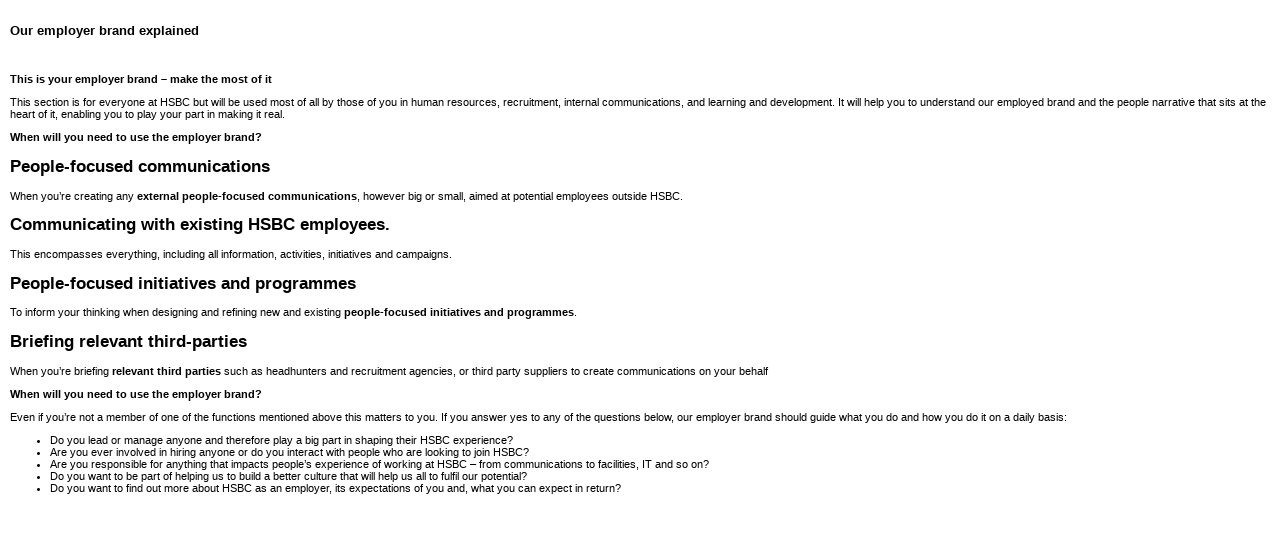

--- FILE ---
content_type: text/html; charset=utf-8
request_url: https://papirfly.hsbc.com/newsread/defaultViewer.aspx?docid=10503&nodeid=5474
body_size: 2247
content:
<!DOCTYPE html PUBLIC "-//W3C//DTD XHTML 1.0 Transitional//EN" "http://www.w3.org/TR/xhtml1/DTD/xhtml1-transitional.dtd"> <html xmlns="http://www.w3.org/1999/xhtml"> <head><title> Our employer brand explained </title><link rel="Stylesheet" type="text/css" href="/common/papirfly.min.css?pfrevno=fp-638799788460000000-pf" /> <script type="text/javascript" src="https://static.papirfly.com/jquery/3.6.1/jquery.min.js" integrity="sha512-3FK5esDvzNm84ycY2EqFcxU2iDKUVUBUEdUvwLXT27qvngOLV5IbrUMRXRUZlBI5SHObMpq0cT0OYLJqZ+/PhQ==" crossorigin="anonymous"></script> <script type="text/javascript" src="https://static.papirfly.com/jquery-ui/1.13.2/jquery-ui.min.js" integrity="sha512-yslBixZ7hWMx+mcauKEHnAwLCOy1C2MbEfc20rRErTk/+9Jrh2UG7c58isFoP31CeozF5fO6pJAuOLBmycf1uQ==" crossorigin="anonymous"></script> <script src='/jscript/fp-638799788620000000-pf/pfbase.min.js'></script> <script type="text/javascript">
    PFLY.ApiSessionKey = "ANBPVOqHzw2j6nYe80I2IY3Uvaj8g0XJDmjbTLIXrdAkTrL0YWth8AW0klr0sud-eqn2BDIqrVCf3bi5t4_IyJ4";
    PFLY.SetResourceStrings({"ErrorTitle":"Error","InfoTitle":"Information","ConfirmTitle":"Please confirm","OkButton":"OK","CancelButton":"Cancel","CloseButton":"Close","LdtEditTitle":"Edit language texts","RequiredFlashVersion":"9.0.0","CurrentLanguageId":"en-GB","DefaultLanguageId":"en-GB","AciveLanguages":[{"id":"en-GB","name":"English"}],"Scheme":"https","CookieWarning":"Our website uses cookies mainly for measuring traffic and optimizing content. By continuing to use the site, you are agreeing to our use of cookies.","CookieInfo":"Read more about our use of cookies","PortalNames":["portal"],"EditContent":"Edit","MsgSeeAlso":"Also view","MsgRead":"Read"});
    PFLY.AcceptCookieCheck =0;
    PFLY.InitDialogLinks();PFLY.DeobMailTo();Tipped.setDefaultSkin('tipped_pf');
    PFLY.globalUserId = ""
</script> </head> <body> <div style="padding: 10px;"> <h3> Our employer brand explained </h3> <div style="clear: both;"> </div> <div style="font-style: italic; padding-top: 1ex;"> </div> <div style="padding-top: 1ex;"> <p><strong>This is your employer brand – make the most of it</strong></p> <p>This section is for everyone at HSBC but will be used most of all by those of you in human resources, recruitment, internal communications, and learning and development. It will help you to understand our employed brand and the people narrative that sits at the heart of it, enabling you to play your part in making it real.</p> <p><strong>When will you need to use the employer brand?</strong></p> <h2>People-focused communications</h2> <p> </p> <p>When you’re creating any <strong>external people-focused communications</strong>, however big or small, aimed at potential employees outside HSBC.</p> <h2>Communicating with existing HSBC employees.</h2> <p>This encompasses everything, including all information, activities, initiatives and campaigns.</p> <h2>People-focused initiatives and programmes</h2> <p>To inform your thinking when designing and refining new and existing <strong>people-focused initiatives and programmes</strong>.</p> <h2>Briefing relevant third-parties </h2> <p> </p> <p>When you’re briefing <strong>relevant third parties</strong> such as headhunters and recruitment agencies, or third party suppliers to create communications on your behalf</p> <p> </p> <p><strong>When will you need to use the employer brand?</strong></p> <p>Even if you’re not a member of one of the functions mentioned above this matters to you. If you answer yes to any of the questions below, our employer brand should guide what you do and how you do it on a daily basis:</p> <ul> <li>Do you lead or manage anyone and therefore play a big part in shaping their HSBC experience?</li> <li>Are you ever involved in hiring anyone or do you interact with people who are looking to join HSBC?</li> <li>Are you responsible for anything that impacts people’s experience of working at HSBC – from communications to facilities, IT and so on?</li> <li>Do you want to be part of helping us to build a better culture that will help us all to fulfil our potential?</li> <li>Do you want to find out more about HSBC as an employer, its expectations of you and, what you can expect in return?</li> </ul> </div> </div> </body> </html>

--- FILE ---
content_type: text/html; charset=utf-8
request_url: https://papirfly.hsbc.com/login/expirydialog.aspx
body_size: 958
content:


<!-- Please note! -->
<!-- All styling must be inline -->
<!-- No external references. -->
<!-- It is very important that there is no communication back to the server when the "parts" are shown!-->

<!DOCTYPE html>

<html>
<head>
    <meta http-equiv="cache-control" content="no-cache">
    <meta http-equiv="expires" content="0">
    <title>Expiry templates</title>
</head>
<body>
    <div id="A" style="display: none">
        
        <div class="js-warningpanel-template" style="text-align: center; font-family: 'Open Sans',Arial,sans-serif; line-height: 1.4em; z-index: 16777271; position: fixed; background: #FFFFFF; top: 50%; left: 50%; transform: translate(-50%, -50%); -ms-transform: translate(-50%, -50%); padding: 63px; font-size: 16px; width: 100%; max-width: 360px; box-shadow: 1px 1px 6px 1px rgba(0,0,0,.3); border-radius: 4px; box-sizing: border-box">
            <div class="js-label" style="margin: 6px auto 0; text-align: center; color: #3f3f3a; line-height: 24px">Your session is about to expire.</div>
            <div style="background-color: #E9E9E9; width: 100%; margin: 40px 0; border-radius: 10px">
                <div class="js-count-down" style="width: 80%; background: #888; height: 8px; display: block; border-radius: 10px"></div>
            </div>
            <div class="js-btn" style="display: inline-block; padding: 0 18px; background-color: #444; text-align: center; font-size: 14px; color: #fff; font-weight: normal; cursor: pointer; height: 40px; line-height: 40px; box-sizing: border-box" onmouseover="this.style.backgroundColor='#555'" onmouseout="this.style.backgroundColor='#444'">
                <span class="js-btn-text">Stay logged in</span>
            </div>
        </div>
        
    </div>
    <div id="B" style="display: none">
        
        <div class="js-loginpanel-template" style="text-align: center; font-family: 'Open Sans',Arial,sans-serif; line-height: 1.4em; background: #fff; font-size: 16px; width: 100%; max-width: 316px; padding: 63px; display: inline-block; box-shadow: 1px 1px 6px 1px rgba(0,0,0,.3); border-radius: 4px; box-sizing: border-box">
            <div class="js-signed-out" style="margin: 6px 0 40px; display: none">You have logged out.</div>
            <div class="js-expired" style="margin: 6px 0 40px; text-align: center; color: #3f3f3a">Your session has expired.</div>
            <div class="js-login-btn" style="display: inline-block; padding: 0 18px; background-color: #444; text-align: center; font-size: 14px; color: #fff; font-weight: normal; cursor: pointer; height: 40px; line-height: 40px; box-sizing: border-box"
                onmouseover="this.style.backgroundColor='#555'" onmouseout="this.style.backgroundColor='#444'">
                Log in again
            </div>
        </div>
        
    </div>

    <div id="C" style="display: none">
        <div class="js-newlogintitle">New login required due to inactivity.</div>
    </div>

    <input type="button" onclick="document.getElementById('B').style.display = 'none'; document.getElementById('A').style.display = 'block';" value="Vis Warning template" />
    <input type="button" onclick="document.getElementById('A').style.display = 'none'; document.getElementById('B').style.display = 'block';" value="Vis login template" />
</body>
</html>


--- FILE ---
content_type: text/css
request_url: https://papirfly.hsbc.com/common/papirfly.min.css?pfrevno=fp-638799788460000000-pf
body_size: 16409
content:
body{margin:0;padding:0}body,input,select,tbody,textarea,thead{color:#000;font-family:Tahoma,Arial,Helvetica,sans-serif;font-size:11px}.inline-editable-savenote{color:salmon;padding:4px;display:inline-block}.inline-editable-body,.inline-editable-image,.inline-editable-ingress,.inline-editable-title{outline:thin dotted #000}.inline-editable-docprops{display:inline-block}.inline-editable-buttons{position:fixed;top:10px;right:10px;background-color:#fff}.inline-editable-buttons button{border:2px solid salmon;margin:2px}.inline-editable-dialog .ui-dialog-titlebar{background-color:rgba(0,0,0,0);background-image:none}.inline-editable-dialog .ui-dialog-titlebar .ui-dialog-title{color:#000}.tox-editor-header{z-index:901!important}/*! jQuery UI - v1.13.2 - 2022-10-21
* http://jqueryui.com
* Includes: draggable.css, core.css, resizable.css, selectable.css, sortable.css, accordion.css, autocomplete.css, menu.css, button.css, controlgroup.css, checkboxradio.css, datepicker.css, dialog.css, progressbar.css, selectmenu.css, slider.css, spinner.css, tabs.css, tooltip.css, theme.css
* To view and modify this theme, visit http://jqueryui.com/themeroller/?scope=&folderName=smoothness&cornerRadiusShadow=8px&offsetLeftShadow=-8px&offsetTopShadow=-8px&thicknessShadow=8px&opacityShadow=30&bgImgOpacityShadow=0&bgTextureShadow=flat&bgColorShadow=aaaaaa&opacityOverlay=30&bgImgOpacityOverlay=0&bgTextureOverlay=flat&bgColorOverlay=aaaaaa&iconColorError=cd0a0a&fcError=cd0a0a&borderColorError=cd0a0a&bgImgOpacityError=95&bgTextureError=glass&bgColorError=fef1ec&iconColorHighlight=2e83ff&fcHighlight=363636&borderColorHighlight=fcefa1&bgImgOpacityHighlight=55&bgTextureHighlight=glass&bgColorHighlight=fbf9ee&iconColorActive=454545&fcActive=212121&borderColorActive=aaaaaa&bgImgOpacityActive=65&bgTextureActive=glass&bgColorActive=ffffff&iconColorHover=454545&fcHover=212121&borderColorHover=999999&bgImgOpacityHover=75&bgTextureHover=glass&bgColorHover=dadada&iconColorDefault=888888&fcDefault=555555&borderColorDefault=d3d3d3&bgImgOpacityDefault=75&bgTextureDefault=glass&bgColorDefault=e6e6e6&iconColorContent=222222&fcContent=222222&borderColorContent=aaaaaa&bgImgOpacityContent=75&bgTextureContent=flat&bgColorContent=ffffff&iconColorHeader=222222&fcHeader=222222&borderColorHeader=aaaaaa&bgImgOpacityHeader=75&bgTextureHeader=highlight_soft&bgColorHeader=cccccc&cornerRadius=4px&fsDefault=1.1em&fwDefault=normal&ffDefault=Verdana%2CArial%2Csans-serif
* Copyright jQuery Foundation and other contributors; Licensed MIT */.ui-draggable-handle{-ms-touch-action:none;touch-action:none}.ui-helper-hidden{display:none}.ui-helper-hidden-accessible{border:0;clip:rect(0 0 0 0);height:1px;margin:-1px;overflow:hidden;padding:0;position:absolute;width:1px}.ui-helper-reset{margin:0;padding:0;border:0;outline:0;line-height:1.3;text-decoration:none;font-size:100%;list-style:none}.ui-helper-clearfix:after,.ui-helper-clearfix:before{content:"";display:table;border-collapse:collapse}.ui-helper-clearfix:after{clear:both}.ui-helper-zfix{width:100%;height:100%;top:0;left:0;position:absolute;opacity:0;-ms-filter:"alpha(opacity=0)"}.ui-front{z-index:100}.ui-state-disabled{cursor:default!important;pointer-events:none}.ui-icon{display:inline-block;vertical-align:middle;margin-top:-.25em;position:relative;text-indent:-99999px;overflow:hidden;background-repeat:no-repeat}.ui-widget-icon-block{left:50%;margin-left:-8px;display:block}.ui-widget-overlay{position:fixed;top:0;left:0;width:100%;height:100%}.ui-resizable{position:relative}.ui-resizable-handle{position:absolute;font-size:.1px;display:block;-ms-touch-action:none;touch-action:none}.ui-resizable-autohide .ui-resizable-handle,.ui-resizable-disabled .ui-resizable-handle{display:none}.ui-resizable-n{cursor:n-resize;height:7px;width:100%;top:-5px;left:0}.ui-resizable-s{cursor:s-resize;height:7px;width:100%;bottom:-5px;left:0}.ui-resizable-e{cursor:e-resize;width:7px;right:-5px;top:0;height:100%}.ui-resizable-w{cursor:w-resize;width:7px;left:-5px;top:0;height:100%}.ui-resizable-se{cursor:se-resize;width:12px;height:12px;right:1px;bottom:1px}.ui-resizable-sw{cursor:sw-resize;width:9px;height:9px;left:-5px;bottom:-5px}.ui-resizable-nw{cursor:nw-resize;width:9px;height:9px;left:-5px;top:-5px}.ui-resizable-ne{cursor:ne-resize;width:9px;height:9px;right:-5px;top:-5px}.ui-selectable{-ms-touch-action:none;touch-action:none}.ui-selectable-helper{position:absolute;z-index:100;border:1px dotted #000}.ui-sortable-handle{-ms-touch-action:none;touch-action:none}.ui-accordion .ui-accordion-header{display:block;cursor:pointer;position:relative;margin:2px 0 0 0;padding:.5em .5em .5em .7em;font-size:100%}.ui-accordion .ui-accordion-content{padding:1em 2.2em;border-top:0;overflow:auto}.ui-autocomplete{position:absolute;top:0;left:0;cursor:default}.ui-menu{list-style:none;padding:0;margin:0;display:block;outline:0}.ui-menu .ui-menu{position:absolute}.ui-menu .ui-menu-item{margin:0;cursor:pointer;list-style-image:url("[data-uri]")}.ui-menu .ui-menu-item-wrapper{position:relative;padding:3px 1em 3px .4em}.ui-menu .ui-menu-divider{margin:5px 0;height:0;font-size:0;line-height:0;border-width:1px 0 0 0}.ui-menu .ui-state-active,.ui-menu .ui-state-focus{margin:-1px}.ui-menu-icons{position:relative}.ui-menu-icons .ui-menu-item-wrapper{padding-left:2em}.ui-menu .ui-icon{position:absolute;top:0;bottom:0;left:.2em;margin:auto 0}.ui-menu .ui-menu-icon{left:auto;right:0}.ui-button{padding:.4em 1em;display:inline-block;position:relative;line-height:normal;margin-right:.1em;cursor:pointer;vertical-align:middle;text-align:center;-webkit-user-select:none;-moz-user-select:none;-ms-user-select:none;user-select:none;overflow:visible}.ui-button,.ui-button:active,.ui-button:hover,.ui-button:link,.ui-button:visited{text-decoration:none}.ui-button-icon-only{width:2em;box-sizing:border-box;text-indent:-9999px;white-space:nowrap}input.ui-button.ui-button-icon-only{text-indent:0}.ui-button-icon-only .ui-icon{position:absolute;top:50%;left:50%;margin-top:-8px;margin-left:-8px}.ui-button.ui-icon-notext .ui-icon{padding:0;width:2.1em;height:2.1em;text-indent:-9999px;white-space:nowrap}input.ui-button.ui-icon-notext .ui-icon{width:auto;height:auto;text-indent:0;white-space:normal;padding:.4em 1em}button.ui-button::-moz-focus-inner,input.ui-button::-moz-focus-inner{border:0;padding:0}.ui-controlgroup{vertical-align:middle;display:inline-block}.ui-controlgroup>.ui-controlgroup-item{float:left;margin-left:0;margin-right:0}.ui-controlgroup>.ui-controlgroup-item.ui-visual-focus,.ui-controlgroup>.ui-controlgroup-item:focus{z-index:9999}.ui-controlgroup-vertical>.ui-controlgroup-item{display:block;float:none;width:100%;margin-top:0;margin-bottom:0;text-align:left}.ui-controlgroup-vertical .ui-controlgroup-item{box-sizing:border-box}.ui-controlgroup .ui-controlgroup-label{padding:.4em 1em}.ui-controlgroup .ui-controlgroup-label span{font-size:80%}.ui-controlgroup-horizontal .ui-controlgroup-label+.ui-controlgroup-item{border-left:none}.ui-controlgroup-vertical .ui-controlgroup-label+.ui-controlgroup-item{border-top:none}.ui-controlgroup-horizontal .ui-controlgroup-label.ui-widget-content{border-right:none}.ui-controlgroup-vertical .ui-controlgroup-label.ui-widget-content{border-bottom:none}.ui-controlgroup-vertical .ui-spinner-input{width:75%;width:calc(100% - 2.4em)}.ui-controlgroup-vertical .ui-spinner .ui-spinner-up{border-top-style:solid}.ui-checkboxradio-label .ui-icon-background{box-shadow:inset 1px 1px 1px #ccc;border-radius:.12em;border:none}.ui-checkboxradio-radio-label .ui-icon-background{width:16px;height:16px;border-radius:1em;overflow:visible;border:none}.ui-checkboxradio-radio-label.ui-checkboxradio-checked .ui-icon,.ui-checkboxradio-radio-label.ui-checkboxradio-checked:hover .ui-icon{background-image:none;width:8px;height:8px;border-width:4px;border-style:solid}.ui-checkboxradio-disabled{pointer-events:none}.ui-datepicker{width:17em;padding:.2em .2em 0;display:none}.ui-datepicker .ui-datepicker-header{position:relative;padding:.2em 0}.ui-datepicker .ui-datepicker-next,.ui-datepicker .ui-datepicker-prev{position:absolute;top:2px;width:1.8em;height:1.8em}.ui-datepicker .ui-datepicker-next-hover,.ui-datepicker .ui-datepicker-prev-hover{top:1px}.ui-datepicker .ui-datepicker-prev{left:2px}.ui-datepicker .ui-datepicker-next{right:2px}.ui-datepicker .ui-datepicker-prev-hover{left:1px}.ui-datepicker .ui-datepicker-next-hover{right:1px}.ui-datepicker .ui-datepicker-next span,.ui-datepicker .ui-datepicker-prev span{display:block;position:absolute;left:50%;margin-left:-8px;top:50%;margin-top:-8px}.ui-datepicker .ui-datepicker-title{margin:0 2.3em;line-height:1.8em;text-align:center}.ui-datepicker .ui-datepicker-title select{font-size:1em;margin:1px 0}.ui-datepicker select.ui-datepicker-month,.ui-datepicker select.ui-datepicker-year{width:45%}.ui-datepicker table{width:100%;font-size:.9em;border-collapse:collapse;margin:0 0 .4em}.ui-datepicker th{padding:.7em .3em;text-align:center;font-weight:700;border:0}.ui-datepicker td{border:0;padding:1px}.ui-datepicker td a,.ui-datepicker td span{display:block;padding:.2em;text-align:right;text-decoration:none}.ui-datepicker .ui-datepicker-buttonpane{background-image:none;margin:.7em 0 0 0;padding:0 .2em;border-left:0;border-right:0;border-bottom:0}.ui-datepicker .ui-datepicker-buttonpane button{float:right;margin:.5em .2em .4em;cursor:pointer;padding:.2em .6em .3em .6em;width:auto;overflow:visible}.ui-datepicker .ui-datepicker-buttonpane button.ui-datepicker-current{float:left}.ui-datepicker.ui-datepicker-multi{width:auto}.ui-datepicker-multi .ui-datepicker-group{float:left}.ui-datepicker-multi .ui-datepicker-group table{width:95%;margin:0 auto .4em}.ui-datepicker-multi-2 .ui-datepicker-group{width:50%}.ui-datepicker-multi-3 .ui-datepicker-group{width:33.3%}.ui-datepicker-multi-4 .ui-datepicker-group{width:25%}.ui-datepicker-multi .ui-datepicker-group-last .ui-datepicker-header,.ui-datepicker-multi .ui-datepicker-group-middle .ui-datepicker-header{border-left-width:0}.ui-datepicker-multi .ui-datepicker-buttonpane{clear:left}.ui-datepicker-row-break{clear:both;width:100%;font-size:0}.ui-datepicker-rtl{direction:rtl}.ui-datepicker-rtl .ui-datepicker-prev{right:2px;left:auto}.ui-datepicker-rtl .ui-datepicker-next{left:2px;right:auto}.ui-datepicker-rtl .ui-datepicker-prev:hover{right:1px;left:auto}.ui-datepicker-rtl .ui-datepicker-next:hover{left:1px;right:auto}.ui-datepicker-rtl .ui-datepicker-buttonpane{clear:right}.ui-datepicker-rtl .ui-datepicker-buttonpane button{float:left}.ui-datepicker-rtl .ui-datepicker-buttonpane button.ui-datepicker-current,.ui-datepicker-rtl .ui-datepicker-group{float:right}.ui-datepicker-rtl .ui-datepicker-group-last .ui-datepicker-header,.ui-datepicker-rtl .ui-datepicker-group-middle .ui-datepicker-header{border-right-width:0;border-left-width:1px}.ui-datepicker .ui-icon{display:block;text-indent:-99999px;overflow:hidden;background-repeat:no-repeat;left:.5em;top:.3em}.ui-dialog{position:absolute;top:0;left:0;padding:.2em;outline:0}.ui-dialog .ui-dialog-titlebar{padding:.4em 1em;position:relative}.ui-dialog .ui-dialog-title{float:left;margin:.1em 0;white-space:nowrap;width:90%;overflow:hidden;text-overflow:ellipsis}.ui-dialog .ui-dialog-titlebar-close{position:absolute;right:.3em;top:50%;width:20px;margin:-10px 0 0 0;padding:1px;height:20px}.ui-dialog .ui-dialog-content{position:relative;border:0;padding:.5em 1em;background:0 0;overflow:auto}.ui-dialog .ui-dialog-buttonpane{text-align:left;border-width:1px 0 0 0;background-image:none;margin-top:.5em;padding:.3em 1em .5em .4em}.ui-dialog .ui-dialog-buttonpane .ui-dialog-buttonset{float:right}.ui-dialog .ui-dialog-buttonpane button{margin:.5em .4em .5em 0;cursor:pointer}.ui-dialog .ui-resizable-n{height:2px;top:0}.ui-dialog .ui-resizable-e{width:2px;right:0}.ui-dialog .ui-resizable-s{height:2px;bottom:0}.ui-dialog .ui-resizable-w{width:2px;left:0}.ui-dialog .ui-resizable-ne,.ui-dialog .ui-resizable-nw,.ui-dialog .ui-resizable-se,.ui-dialog .ui-resizable-sw{width:7px;height:7px}.ui-dialog .ui-resizable-se{right:0;bottom:0}.ui-dialog .ui-resizable-sw{left:0;bottom:0}.ui-dialog .ui-resizable-ne{right:0;top:0}.ui-dialog .ui-resizable-nw{left:0;top:0}.ui-draggable .ui-dialog-titlebar{cursor:move}.ui-progressbar{height:2em;text-align:left;overflow:hidden}.ui-progressbar .ui-progressbar-value{margin:-1px;height:100%}.ui-progressbar .ui-progressbar-overlay{background:url("[data-uri]");height:100%;-ms-filter:"alpha(opacity=25)";opacity:.25}.ui-progressbar-indeterminate .ui-progressbar-value{background-image:none}.ui-selectmenu-menu{padding:0;margin:0;position:absolute;top:0;left:0;display:none}.ui-selectmenu-menu .ui-menu{overflow:auto;overflow-x:hidden;padding-bottom:1px}.ui-selectmenu-menu .ui-menu .ui-selectmenu-optgroup{font-size:1em;font-weight:700;line-height:1.5;padding:2px .4em;margin:.5em 0 0 0;height:auto;border:0}.ui-selectmenu-open{display:block}.ui-selectmenu-text{display:block;margin-right:20px;overflow:hidden;text-overflow:ellipsis}.ui-selectmenu-button.ui-button{text-align:left;white-space:nowrap;width:14em}.ui-selectmenu-icon.ui-icon{float:right;margin-top:0}.ui-slider{position:relative;text-align:left}.ui-slider .ui-slider-handle{position:absolute;z-index:2;width:1.2em;height:1.2em;cursor:pointer;-ms-touch-action:none;touch-action:none}.ui-slider .ui-slider-range{position:absolute;z-index:1;font-size:.7em;display:block;border:0;background-position:0 0}.ui-slider.ui-state-disabled .ui-slider-handle,.ui-slider.ui-state-disabled .ui-slider-range{filter:inherit}.ui-slider-horizontal{height:.8em}.ui-slider-horizontal .ui-slider-handle{top:-.3em;margin-left:-.6em}.ui-slider-horizontal .ui-slider-range{top:0;height:100%}.ui-slider-horizontal .ui-slider-range-min{left:0}.ui-slider-horizontal .ui-slider-range-max{right:0}.ui-slider-vertical{width:.8em;height:100px}.ui-slider-vertical .ui-slider-handle{left:-.3em;margin-left:0;margin-bottom:-.6em}.ui-slider-vertical .ui-slider-range{left:0;width:100%}.ui-slider-vertical .ui-slider-range-min{bottom:0}.ui-slider-vertical .ui-slider-range-max{top:0}.ui-spinner{position:relative;display:inline-block;overflow:hidden;padding:0;vertical-align:middle}.ui-spinner-input{border:none;background:0 0;color:inherit;padding:.222em 0;margin:.2em 0;vertical-align:middle;margin-left:.4em;margin-right:2em}.ui-spinner-button{width:1.6em;height:50%;font-size:.5em;padding:0;margin:0;text-align:center;position:absolute;cursor:default;display:block;overflow:hidden;right:0}.ui-spinner a.ui-spinner-button{border-top-style:none;border-bottom-style:none;border-right-style:none}.ui-spinner-up{top:0}.ui-spinner-down{bottom:0}.ui-tabs{position:relative;padding:.2em}.ui-tabs .ui-tabs-nav{margin:0;padding:.2em .2em 0}.ui-tabs .ui-tabs-nav li{list-style:none;float:left;position:relative;top:0;margin:1px .2em 0 0;border-bottom-width:0;padding:0;white-space:nowrap}.ui-tabs .ui-tabs-nav .ui-tabs-anchor{float:left;padding:.5em 1em;text-decoration:none}.ui-tabs .ui-tabs-nav li.ui-tabs-active{margin-bottom:-1px;padding-bottom:1px}.ui-tabs .ui-tabs-nav li.ui-state-disabled .ui-tabs-anchor,.ui-tabs .ui-tabs-nav li.ui-tabs-active .ui-tabs-anchor,.ui-tabs .ui-tabs-nav li.ui-tabs-loading .ui-tabs-anchor{cursor:text}.ui-tabs-collapsible .ui-tabs-nav li.ui-tabs-active .ui-tabs-anchor{cursor:pointer}.ui-tabs .ui-tabs-panel{display:block;border-width:0;padding:1em 1.4em;background:0 0}.ui-tooltip{padding:8px;position:absolute;z-index:9999;max-width:300px}body .ui-tooltip{border-width:2px}.ui-widget{font-family:Verdana,Arial,sans-serif;font-size:1.1em}.ui-widget .ui-widget{font-size:1em}.ui-widget button,.ui-widget input,.ui-widget select,.ui-widget textarea{font-family:Verdana,Arial,sans-serif;font-size:1em}.ui-widget.ui-widget-content{border:1px solid #d3d3d3}.ui-widget-content{border:1px solid #aaa;background:#fff;color:#222}.ui-widget-content a{color:#222}.ui-widget-header{border:1px solid #aaa;background:#ccc url("jquery/jquery-ui-1.13.2.custom.smoothness/images/ui-bg_highlight-soft_75_cccccc_1x100.png") 50% 50% repeat-x;color:#222;font-weight:700}.ui-widget-header a{color:#222}.ui-button,.ui-state-default,.ui-widget-content .ui-state-default,.ui-widget-header .ui-state-default,html .ui-button.ui-state-disabled:active,html .ui-button.ui-state-disabled:hover{border:1px solid #d3d3d3;background:#e6e6e6 url("jquery/jquery-ui-1.13.2.custom.smoothness/images/ui-bg_glass_75_e6e6e6_1x400.png") 50% 50% repeat-x;font-weight:400;color:#555}.ui-button,.ui-state-default a,.ui-state-default a:link,.ui-state-default a:visited,a.ui-button,a:link.ui-button,a:visited.ui-button{color:#555;text-decoration:none}.ui-button:focus,.ui-button:hover,.ui-state-focus,.ui-state-hover,.ui-widget-content .ui-state-focus,.ui-widget-content .ui-state-hover,.ui-widget-header .ui-state-focus,.ui-widget-header .ui-state-hover{border:1px solid #999;background:#dadada url("jquery/jquery-ui-1.13.2.custom.smoothness/images/ui-bg_glass_75_dadada_1x400.png") 50% 50% repeat-x;font-weight:400;color:#212121}.ui-state-focus a,.ui-state-focus a:hover,.ui-state-focus a:link,.ui-state-focus a:visited,.ui-state-hover a,.ui-state-hover a:hover,.ui-state-hover a:link,.ui-state-hover a:visited,a.ui-button:focus,a.ui-button:hover{color:#212121;text-decoration:none}.ui-visual-focus{box-shadow:0 0 3px 1px #5e9ed6}.ui-button.ui-state-active:hover,.ui-button:active,.ui-state-active,.ui-widget-content .ui-state-active,.ui-widget-header .ui-state-active,a.ui-button:active{border:1px solid #aaa;background:#fff url("jquery/jquery-ui-1.13.2.custom.smoothness/images/ui-bg_glass_65_ffffff_1x400.png") 50% 50% repeat-x;font-weight:400;color:#212121}.ui-icon-background,.ui-state-active .ui-icon-background{border:#aaa;background-color:#212121}.ui-state-active a,.ui-state-active a:link,.ui-state-active a:visited{color:#212121;text-decoration:none}.ui-state-highlight,.ui-widget-content .ui-state-highlight,.ui-widget-header .ui-state-highlight{border:1px solid #fcefa1;background:#fbf9ee url("jquery/jquery-ui-1.13.2.custom.smoothness/images/ui-bg_glass_55_fbf9ee_1x400.png") 50% 50% repeat-x;color:#363636}.ui-state-checked{border:1px solid #fcefa1;background:#fbf9ee}.ui-state-highlight a,.ui-widget-content .ui-state-highlight a,.ui-widget-header .ui-state-highlight a{color:#363636}.ui-state-error,.ui-widget-content .ui-state-error,.ui-widget-header .ui-state-error{border:1px solid #cd0a0a;background:#fef1ec url("jquery/jquery-ui-1.13.2.custom.smoothness/images/ui-bg_glass_95_fef1ec_1x400.png") 50% 50% repeat-x;color:#cd0a0a}.ui-state-error a,.ui-widget-content .ui-state-error a,.ui-widget-header .ui-state-error a{color:#cd0a0a}.ui-state-error-text,.ui-widget-content .ui-state-error-text,.ui-widget-header .ui-state-error-text{color:#cd0a0a}.ui-priority-primary,.ui-widget-content .ui-priority-primary,.ui-widget-header .ui-priority-primary{font-weight:700}.ui-priority-secondary,.ui-widget-content .ui-priority-secondary,.ui-widget-header .ui-priority-secondary{opacity:.7;-ms-filter:"alpha(opacity=70)";font-weight:400}.ui-state-disabled,.ui-widget-content .ui-state-disabled,.ui-widget-header .ui-state-disabled{opacity:.35;-ms-filter:"alpha(opacity=35)";background-image:none}.ui-state-disabled .ui-icon{-ms-filter:"alpha(opacity=35)"}.ui-icon{width:16px;height:16px}.ui-icon,.ui-widget-content .ui-icon{background-image:url("jquery/jquery-ui-1.13.2.custom.smoothness/images/ui-icons_222222_256x240.png")}.ui-widget-header .ui-icon{background-image:url("jquery/jquery-ui-1.13.2.custom.smoothness/images/ui-icons_222222_256x240.png")}.ui-button:focus .ui-icon,.ui-button:hover .ui-icon,.ui-state-focus .ui-icon,.ui-state-hover .ui-icon{background-image:url("jquery/jquery-ui-1.13.2.custom.smoothness/images/ui-icons_454545_256x240.png")}.ui-button:active .ui-icon,.ui-state-active .ui-icon{background-image:url("jquery/jquery-ui-1.13.2.custom.smoothness/images/ui-icons_454545_256x240.png")}.ui-button .ui-state-highlight.ui-icon,.ui-state-highlight .ui-icon{background-image:url("jquery/jquery-ui-1.13.2.custom.smoothness/images/ui-icons_2e83ff_256x240.png")}.ui-state-error .ui-icon,.ui-state-error-text .ui-icon{background-image:url("jquery/jquery-ui-1.13.2.custom.smoothness/images/ui-icons_cd0a0a_256x240.png")}.ui-button .ui-icon{background-image:url("jquery/jquery-ui-1.13.2.custom.smoothness/images/ui-icons_888888_256x240.png")}.ui-icon-blank.ui-icon-blank.ui-icon-blank{background-image:none}.ui-icon-caret-1-n{background-position:0 0}.ui-icon-caret-1-ne{background-position:-16px 0}.ui-icon-caret-1-e{background-position:-32px 0}.ui-icon-caret-1-se{background-position:-48px 0}.ui-icon-caret-1-s{background-position:-65px 0}.ui-icon-caret-1-sw{background-position:-80px 0}.ui-icon-caret-1-w{background-position:-96px 0}.ui-icon-caret-1-nw{background-position:-112px 0}.ui-icon-caret-2-n-s{background-position:-128px 0}.ui-icon-caret-2-e-w{background-position:-144px 0}.ui-icon-triangle-1-n{background-position:0 -16px}.ui-icon-triangle-1-ne{background-position:-16px -16px}.ui-icon-triangle-1-e{background-position:-32px -16px}.ui-icon-triangle-1-se{background-position:-48px -16px}.ui-icon-triangle-1-s{background-position:-65px -16px}.ui-icon-triangle-1-sw{background-position:-80px -16px}.ui-icon-triangle-1-w{background-position:-96px -16px}.ui-icon-triangle-1-nw{background-position:-112px -16px}.ui-icon-triangle-2-n-s{background-position:-128px -16px}.ui-icon-triangle-2-e-w{background-position:-144px -16px}.ui-icon-arrow-1-n{background-position:0 -32px}.ui-icon-arrow-1-ne{background-position:-16px -32px}.ui-icon-arrow-1-e{background-position:-32px -32px}.ui-icon-arrow-1-se{background-position:-48px -32px}.ui-icon-arrow-1-s{background-position:-65px -32px}.ui-icon-arrow-1-sw{background-position:-80px -32px}.ui-icon-arrow-1-w{background-position:-96px -32px}.ui-icon-arrow-1-nw{background-position:-112px -32px}.ui-icon-arrow-2-n-s{background-position:-128px -32px}.ui-icon-arrow-2-ne-sw{background-position:-144px -32px}.ui-icon-arrow-2-e-w{background-position:-160px -32px}.ui-icon-arrow-2-se-nw{background-position:-176px -32px}.ui-icon-arrowstop-1-n{background-position:-192px -32px}.ui-icon-arrowstop-1-e{background-position:-208px -32px}.ui-icon-arrowstop-1-s{background-position:-224px -32px}.ui-icon-arrowstop-1-w{background-position:-240px -32px}.ui-icon-arrowthick-1-n{background-position:1px -48px}.ui-icon-arrowthick-1-ne{background-position:-16px -48px}.ui-icon-arrowthick-1-e{background-position:-32px -48px}.ui-icon-arrowthick-1-se{background-position:-48px -48px}.ui-icon-arrowthick-1-s{background-position:-64px -48px}.ui-icon-arrowthick-1-sw{background-position:-80px -48px}.ui-icon-arrowthick-1-w{background-position:-96px -48px}.ui-icon-arrowthick-1-nw{background-position:-112px -48px}.ui-icon-arrowthick-2-n-s{background-position:-128px -48px}.ui-icon-arrowthick-2-ne-sw{background-position:-144px -48px}.ui-icon-arrowthick-2-e-w{background-position:-160px -48px}.ui-icon-arrowthick-2-se-nw{background-position:-176px -48px}.ui-icon-arrowthickstop-1-n{background-position:-192px -48px}.ui-icon-arrowthickstop-1-e{background-position:-208px -48px}.ui-icon-arrowthickstop-1-s{background-position:-224px -48px}.ui-icon-arrowthickstop-1-w{background-position:-240px -48px}.ui-icon-arrowreturnthick-1-w{background-position:0 -64px}.ui-icon-arrowreturnthick-1-n{background-position:-16px -64px}.ui-icon-arrowreturnthick-1-e{background-position:-32px -64px}.ui-icon-arrowreturnthick-1-s{background-position:-48px -64px}.ui-icon-arrowreturn-1-w{background-position:-64px -64px}.ui-icon-arrowreturn-1-n{background-position:-80px -64px}.ui-icon-arrowreturn-1-e{background-position:-96px -64px}.ui-icon-arrowreturn-1-s{background-position:-112px -64px}.ui-icon-arrowrefresh-1-w{background-position:-128px -64px}.ui-icon-arrowrefresh-1-n{background-position:-144px -64px}.ui-icon-arrowrefresh-1-e{background-position:-160px -64px}.ui-icon-arrowrefresh-1-s{background-position:-176px -64px}.ui-icon-arrow-4{background-position:0 -80px}.ui-icon-arrow-4-diag{background-position:-16px -80px}.ui-icon-extlink{background-position:-32px -80px}.ui-icon-newwin{background-position:-48px -80px}.ui-icon-refresh{background-position:-64px -80px}.ui-icon-shuffle{background-position:-80px -80px}.ui-icon-transfer-e-w{background-position:-96px -80px}.ui-icon-transferthick-e-w{background-position:-112px -80px}.ui-icon-folder-collapsed{background-position:0 -96px}.ui-icon-folder-open{background-position:-16px -96px}.ui-icon-document{background-position:-32px -96px}.ui-icon-document-b{background-position:-48px -96px}.ui-icon-note{background-position:-64px -96px}.ui-icon-mail-closed{background-position:-80px -96px}.ui-icon-mail-open{background-position:-96px -96px}.ui-icon-suitcase{background-position:-112px -96px}.ui-icon-comment{background-position:-128px -96px}.ui-icon-person{background-position:-144px -96px}.ui-icon-print{background-position:-160px -96px}.ui-icon-trash{background-position:-176px -96px}.ui-icon-locked{background-position:-192px -96px}.ui-icon-unlocked{background-position:-208px -96px}.ui-icon-bookmark{background-position:-224px -96px}.ui-icon-tag{background-position:-240px -96px}.ui-icon-home{background-position:0 -112px}.ui-icon-flag{background-position:-16px -112px}.ui-icon-calendar{background-position:-32px -112px}.ui-icon-cart{background-position:-48px -112px}.ui-icon-pencil{background-position:-64px -112px}.ui-icon-clock{background-position:-80px -112px}.ui-icon-disk{background-position:-96px -112px}.ui-icon-calculator{background-position:-112px -112px}.ui-icon-zoomin{background-position:-128px -112px}.ui-icon-zoomout{background-position:-144px -112px}.ui-icon-search{background-position:-160px -112px}.ui-icon-wrench{background-position:-176px -112px}.ui-icon-gear{background-position:-192px -112px}.ui-icon-heart{background-position:-208px -112px}.ui-icon-star{background-position:-224px -112px}.ui-icon-link{background-position:-240px -112px}.ui-icon-cancel{background-position:0 -128px}.ui-icon-plus{background-position:-16px -128px}.ui-icon-plusthick{background-position:-32px -128px}.ui-icon-minus{background-position:-48px -128px}.ui-icon-minusthick{background-position:-64px -128px}.ui-icon-close{background-position:-80px -128px}.ui-icon-closethick{background-position:-96px -128px}.ui-icon-key{background-position:-112px -128px}.ui-icon-lightbulb{background-position:-128px -128px}.ui-icon-scissors{background-position:-144px -128px}.ui-icon-clipboard{background-position:-160px -128px}.ui-icon-copy{background-position:-176px -128px}.ui-icon-contact{background-position:-192px -128px}.ui-icon-image{background-position:-208px -128px}.ui-icon-video{background-position:-224px -128px}.ui-icon-script{background-position:-240px -128px}.ui-icon-alert{background-position:0 -144px}.ui-icon-info{background-position:-16px -144px}.ui-icon-notice{background-position:-32px -144px}.ui-icon-help{background-position:-48px -144px}.ui-icon-check{background-position:-64px -144px}.ui-icon-bullet{background-position:-80px -144px}.ui-icon-radio-on{background-position:-96px -144px}.ui-icon-radio-off{background-position:-112px -144px}.ui-icon-pin-w{background-position:-128px -144px}.ui-icon-pin-s{background-position:-144px -144px}.ui-icon-play{background-position:0 -160px}.ui-icon-pause{background-position:-16px -160px}.ui-icon-seek-next{background-position:-32px -160px}.ui-icon-seek-prev{background-position:-48px -160px}.ui-icon-seek-end{background-position:-64px -160px}.ui-icon-seek-start{background-position:-80px -160px}.ui-icon-seek-first{background-position:-80px -160px}.ui-icon-stop{background-position:-96px -160px}.ui-icon-eject{background-position:-112px -160px}.ui-icon-volume-off{background-position:-128px -160px}.ui-icon-volume-on{background-position:-144px -160px}.ui-icon-power{background-position:0 -176px}.ui-icon-signal-diag{background-position:-16px -176px}.ui-icon-signal{background-position:-32px -176px}.ui-icon-battery-0{background-position:-48px -176px}.ui-icon-battery-1{background-position:-64px -176px}.ui-icon-battery-2{background-position:-80px -176px}.ui-icon-battery-3{background-position:-96px -176px}.ui-icon-circle-plus{background-position:0 -192px}.ui-icon-circle-minus{background-position:-16px -192px}.ui-icon-circle-close{background-position:-32px -192px}.ui-icon-circle-triangle-e{background-position:-48px -192px}.ui-icon-circle-triangle-s{background-position:-64px -192px}.ui-icon-circle-triangle-w{background-position:-80px -192px}.ui-icon-circle-triangle-n{background-position:-96px -192px}.ui-icon-circle-arrow-e{background-position:-112px -192px}.ui-icon-circle-arrow-s{background-position:-128px -192px}.ui-icon-circle-arrow-w{background-position:-144px -192px}.ui-icon-circle-arrow-n{background-position:-160px -192px}.ui-icon-circle-zoomin{background-position:-176px -192px}.ui-icon-circle-zoomout{background-position:-192px -192px}.ui-icon-circle-check{background-position:-208px -192px}.ui-icon-circlesmall-plus{background-position:0 -208px}.ui-icon-circlesmall-minus{background-position:-16px -208px}.ui-icon-circlesmall-close{background-position:-32px -208px}.ui-icon-squaresmall-plus{background-position:-48px -208px}.ui-icon-squaresmall-minus{background-position:-64px -208px}.ui-icon-squaresmall-close{background-position:-80px -208px}.ui-icon-grip-dotted-vertical{background-position:0 -224px}.ui-icon-grip-dotted-horizontal{background-position:-16px -224px}.ui-icon-grip-solid-vertical{background-position:-32px -224px}.ui-icon-grip-solid-horizontal{background-position:-48px -224px}.ui-icon-gripsmall-diagonal-se{background-position:-64px -224px}.ui-icon-grip-diagonal-se{background-position:-80px -224px}.ui-corner-all,.ui-corner-left,.ui-corner-tl,.ui-corner-top{border-top-left-radius:4px}.ui-corner-all,.ui-corner-right,.ui-corner-top,.ui-corner-tr{border-top-right-radius:4px}.ui-corner-all,.ui-corner-bl,.ui-corner-bottom,.ui-corner-left{border-bottom-left-radius:4px}.ui-corner-all,.ui-corner-bottom,.ui-corner-br,.ui-corner-right{border-bottom-right-radius:4px}.ui-widget-overlay{background:#aaa;opacity:.3;-ms-filter:Alpha(Opacity=30)}.ui-widget-shadow{-webkit-box-shadow:-8px -8px 8px #aaa;box-shadow:-8px -8px 8px #aaa}/*!
* Cropper.js v1.5.12
* https://fengyuanchen.github.io/cropperjs
*
* Copyright 2015-present Chen Fengyuan
* Released under the MIT license
*
* Date: 2021-06-12T08:00:11.623Z
*/.cropper-container{direction:ltr;font-size:0;line-height:0;position:relative;-ms-touch-action:none;touch-action:none;-webkit-user-select:none;-moz-user-select:none;-ms-user-select:none;user-select:none}.cropper-container img{display:block;height:100%;image-orientation:0deg;max-height:none!important;max-width:none!important;min-height:0!important;min-width:0!important;width:100%}.cropper-canvas,.cropper-crop-box,.cropper-drag-box,.cropper-modal,.cropper-wrap-box{bottom:0;left:0;position:absolute;right:0;top:0}.cropper-canvas,.cropper-wrap-box{overflow:hidden}.cropper-drag-box{background-color:#fff;opacity:0}.cropper-modal{background-color:#000;opacity:.5}.cropper-view-box{display:block;height:100%;outline:1px solid #39f;outline-color:rgba(51,153,255,.75);overflow:hidden;width:100%}.cropper-dashed{border:0 dashed #eee;display:block;opacity:.5;position:absolute}.cropper-dashed.dashed-h{border-bottom-width:1px;border-top-width:1px;height:33.3333333333%;left:0;top:33.3333333333%;width:100%}.cropper-dashed.dashed-v{border-left-width:1px;border-right-width:1px;height:100%;left:33.3333333333%;top:0;width:33.3333333333%}.cropper-center{display:block;height:0;left:50%;opacity:.75;position:absolute;top:50%;width:0}.cropper-center::after,.cropper-center::before{background-color:#eee;content:" ";display:block;position:absolute}.cropper-center::before{height:1px;left:-3px;top:0;width:7px}.cropper-center::after{height:7px;left:0;top:-3px;width:1px}.cropper-face,.cropper-line,.cropper-point{display:block;height:100%;opacity:.1;position:absolute;width:100%}.cropper-face{background-color:#fff;left:0;top:0}.cropper-line{background-color:#39f}.cropper-line.line-e{cursor:ew-resize;right:-3px;top:0;width:5px}.cropper-line.line-n{cursor:ns-resize;height:5px;left:0;top:-3px}.cropper-line.line-w{cursor:ew-resize;left:-3px;top:0;width:5px}.cropper-line.line-s{bottom:-3px;cursor:ns-resize;height:5px;left:0}.cropper-point{background-color:#39f;height:5px;opacity:.75;width:5px}.cropper-point.point-e{cursor:ew-resize;margin-top:-3px;right:-3px;top:50%}.cropper-point.point-n{cursor:ns-resize;left:50%;margin-left:-3px;top:-3px}.cropper-point.point-w{cursor:ew-resize;left:-3px;margin-top:-3px;top:50%}.cropper-point.point-s{bottom:-3px;cursor:s-resize;left:50%;margin-left:-3px}.cropper-point.point-ne{cursor:nesw-resize;right:-3px;top:-3px}.cropper-point.point-nw{cursor:nwse-resize;left:-3px;top:-3px}.cropper-point.point-sw{bottom:-3px;cursor:nesw-resize;left:-3px}.cropper-point.point-se{bottom:-3px;cursor:nwse-resize;height:20px;opacity:1;right:-3px;width:20px}@media(min-width:768px){.cropper-point.point-se{height:15px;width:15px}}@media(min-width:992px){.cropper-point.point-se{height:10px;width:10px}}@media(min-width:1200px){.cropper-point.point-se{height:5px;opacity:.75;width:5px}}.cropper-point.point-se::before{background-color:#39f;bottom:-50%;content:" ";display:block;height:200%;opacity:0;position:absolute;right:-50%;width:200%}.cropper-invisible{opacity:0}.cropper-bg{background-image:url("[data-uri]")}.cropper-hide{display:block;height:0;position:absolute;width:0}.cropper-hidden{display:none!important}.cropper-move{cursor:move}.cropper-crop{cursor:crosshair}.cropper-disabled .cropper-drag-box,.cropper-disabled .cropper-face,.cropper-disabled .cropper-line,.cropper-disabled .cropper-point{cursor:not-allowed}.alert-container{position:fixed;display:inline-block;top:22px;right:22px;font-size:12px;max-width:310px;background-color:#fafad2}.alert-container .message{display:block;margin:10px;cursor:pointer}.alert-container .title{display:block}.alert-container .body{display:block;margin-top:10px;white-space:pre-wrap}.alert-container .acknowledge{display:block;margin-top:5px;cursor:pointer}.alert-container .see-also{display:block;margin-top:5px;cursor:pointer}.alert-container a{cursor:pointer}.cookie-panel{bottom:0;right:0;width:100%;background-attachment:scroll;-moz-background-clip:border-box;-webkit-background-clip:border-box;background-clip:border-box;background-color:rgba(0,0,0,.85);position:fixed;color:#ccc;padding:35px 35px 55px 35px;font-size:14px}@media screen and (min-width:768px){.cookie-panel{bottom:15px;right:15px;width:350px;padding:35px 40px}}.cookie-panel p{margin:0 0 20px 0}.cookie-panel .pf-btn-link{display:inline-block;color:#ccc;font-size:14px;text-decoration:none!important;border-bottom:1px solid #ccc}.cookie-panel .pf-btn-link:hover{color:#fff}.close-cookie-panel{position:absolute;top:10px;right:20px;font-size:20px;font-weight:400;cursor:pointer;display:block;-webkit-transition:all .14s ease-out;-moz-transition:all .14s ease-out;-ms-transition:all .14s ease-out;-o-transition:all .14s ease-out;transition:all .14s ease-out}.close-cookie-panel:hover{color:#fff}.pleaseWaitContainer{position:fixed;top:0;left:0;width:100%;height:100%;padding:10px;background-color:rgba(0,0,0,.5);display:inline-flex;flex-direction:column;align-items:center;justify-content:center;z-index:99999}.pleaseWaitContainer.mini{background-color:rgba(0,0,0,0);width:100%;height:auto;position:relative!important;top:0;left:0;transform:none;padding:0;display:flex;align-items:flex-end;gap:10px}.pleaseWaitContainer.mini .spinner-text{flex:1}.pleaseWaitContainer .loader__bg{fill:none;stroke-width:1;stroke:#9d9d9d;z-index:40}.pleaseWaitInfo{width:auto;background-color:rgba(0,0,0,0);color:#fff;padding-top:8px;text-align:center}.pleaseWaitInfo:empty{display:none}.pleaseWaitSpinner{display:block}.spinning:not(.waiting) .pleaseWaitSpinner,.uploading:not(.waiting) .pleaseWaitSpinner{width:50px;height:50px;border-radius:50%;background-color:#fff;box-shadow:rgba(0,0,0,.05) 0 5px 10px,rgba(0,0,0,.2) 0 5px 10px;display:flex;align-items:center;justify-content:center}.spinning:not(.waiting) .pleaseWaitSpinner::after,.uploading:not(.waiting) .pleaseWaitSpinner::after{content:"";display:block;border-radius:50%;width:50%;height:50%;position:relative;text-indent:-9999em;border:2px solid #454545;border-left-color:transparent;-webkit-transform:translateZ(0);-ms-transform:translateZ(0);transform:translateZ(0);-webkit-animation:load8 1.2s infinite linear;animation:load8 1.2s infinite linear}.pleaseWaitSpinner.mini-spinner{width:20px;height:20px;position:relative}.spinning .pleaseWaitSpinner.mini-spinner,.uploading .pleaseWaitSpinner.mini-spinner{border-top:.3em solid rgba(255,255,255,.85);border-right:.3em solid rgba(255,255,255,.85);border-bottom:.3em solid rgba(255,255,255,.85);border-left:.3em solid #454545}.waiting .pleaseWaitSpinner{-webkit-transform:none;-ms-transform:none;transform:none;-webkit-animation:none;animation:none;font-family:pfgui;background-color:#fff;padding:4px 14px 3px 11px;border-radius:34px;display:flex;align-items:center;column-gap:5px;box-shadow:rgba(0,0,0,.05) 0 5px 10px,rgba(0,0,0,.2) 0 5px 10px}.waiting .pleaseWaitSpinner::before{font-family:pfgui;content:"";font-size:20px;display:block}.waiting .pleaseWaitSpinner::after{content:attr(data-set-data);display:inline-block;font-size:14px;text-indent:0}.waiting .pleaseWaitSpinner:hover::after{text-decoration:underline}@-webkit-keyframes load8{0%{-webkit-transform:rotate(0);transform:rotate(0)}100%{-webkit-transform:rotate(360deg);transform:rotate(360deg)}}@keyframes load8{0%{-webkit-transform:rotate(0);transform:rotate(0)}100%{-webkit-transform:rotate(360deg);transform:rotate(360deg)}}.ui-widget-content{background-color:#fff}.UrlDialogIFrame{height:100%!important;overflow:hidden}.UrlDialog{background-color:#fff!important;padding-top:0!important}.UrlDialog.ui-dialog-content{overflow-y:auto}.ui-dialog .ui-dialog-content{padding:2px 0 0 0}.ConfirmDialog,.ErrorDialog,.InfoDialog{padding:10px;color:#000}.ErrorDialog{color:#a00}.DisableInputWhileProcessingDialog{border:0 none #d0d0d0;padding:5px;width:80px!important;height:80px!important;background:rgba(0,0,0,0)!important;overflow:hidden}.DisableInputWhileProcessingDialog .ui-dialog-titlebar{display:none}.DisableInputWhileProcessingDialog .ui-dialog-content{padding-top:0;padding-left:0}.stop-scrolling{overflow:hidden;height:auto}@media screen and (max-width:768px){.stop-scrolling{position:fixed}}.fileinput-button{position:relative;overflow:hidden}.fileinput-button input{position:absolute;top:0;right:0;margin:0;opacity:0;-ms-filter:"alpha(opacity=0)";direction:ltr;cursor:pointer}@media screen\9{.fileinput-button input{font-size:100%;height:100%}}.flashwarning{display:none;border-top:1px solid #fff;border-right:0 solid #101010;border-bottom:1px solid #000;border-left:0 solid #fff;height:auto;width:450px;background:#a9a9a9 url(/admin/controls/template/images/warningBg-v1.png) repeat-x;color:#111;padding:10px 10px 5px 10px!important;border-radius:5px;margin-bottom:10px}.flashwarning h3{font-weight:700;font-size:24px!important;line-height:26px!important;color:#a00;display:inline-block;margin:0 0 3px 0!important}.flashwarning .big{line-height:14px!important;padding:2px 0 3px 0!important;margin:2px 0 3px 0}.flashwarning .small{font-size:9px;color:#333;margin:0 0 6px 0}.flashwarning .linkimg{margin:0;padding:0 0 0 15px!important;float:right}@font-face{font-family:icomoon;src:url("/common/css/icomoon/fonts/icomoon.eot?kuhrhw");src:url("/common/css/icomoon/fonts/icomoon.eot?kuhrhw#iefix") format("embedded-opentype"),url("/common/css/icomoon/fonts/icomoon.woff2?kuhrhw") format("woff2"),url("/common/css/icomoon/fonts/icomoon.ttf?kuhrhw") format("truetype"),url("/common/css/icomoon/fonts/icomoon.woff?kuhrhw") format("woff"),url("/common/css/icomoon/fonts/icomoon.svg?kuhrhw#icomoon") format("svg");font-weight:400;font-style:normal;font-display:block}[class*=" pf-app-"],[class^=pf-app-]{font-family:icomoon!important;speak:never;font-style:normal;font-weight:400;font-variant:normal;text-transform:none;line-height:1;letter-spacing:0;-webkit-font-feature-settings:"liga";-moz-font-feature-settings:"liga=1";-moz-font-feature-settings:"liga";-ms-font-feature-settings:"liga" 1;font-feature-settings:"liga";-webkit-font-variant-ligatures:discretionary-ligatures;font-variant-ligatures:discretionary-ligatures;-webkit-font-smoothing:antialiased;-moz-osx-font-smoothing:grayscale}[class*=" pf-app-"][class$="-16"],[class*=" pf-app-"][class$="-16-2"],[class*=" pf-app-"][class$="-16-3"],[class^=pf-app-][class$="-16"],[class^=pf-app-][class$="-16-2"],[class^=pf-app-][class$="-16-3"]{font-size:16px}.pf-app-star:before{content:""}.pf-app-flag3:before{content:""}.pf-app-film-play:before{content:""}.pf-app-film-2:before{content:""}.pf-app-lampshade:before{content:""}.pf-app-bullhorn:before{content:""}.pf-app-pointer-up2:before{content:""}.pf-app-showpad:before{content:""}.pf-app-star-filled:before{content:""}.pf-app-print-ciloo:before{content:""}.pf-app-calendar-365:before{content:""}.pf-app-calendar-7:before{content:""}.pf-app-template:before{content:""}.pf-app-banner-ad:before{content:""}.pf-app-cross-sm:before{content:""}.pf-app-drag:before{content:""}.pf-app-alarm:before{content:""}.pf-app-alarm-ringing:before{content:""}.pf-app-album:before{content:""}.pf-app-arrow-down:before{content:""}.pf-app-arrow-down-square:before{content:""}.pf-app-arrow-left:before{content:""}.pf-app-arrow-left-square:before{content:""}.pf-app-arrow-return:before{content:""}.pf-app-arrow-right:before{content:""}.pf-app-arrow-right-square:before{content:""}.pf-app-arrow-up:before{content:""}.pf-app-arrow-up-right:before{content:""}.pf-app-arrow-up-square:before{content:""}.pf-app-arrows-merge:before{content:""}.pf-app-arrows-merge2:before{content:""}.pf-app-arrows-split:before{content:""}.pf-app-arrows-split2:before{content:""}.pf-app-at-sign:before{content:""}.pf-app-barcode2:before{content:""}.pf-app-bold:before{content:""}.pf-app-book:before{content:""}.pf-app-book2:before{content:""}.pf-app-bookmark:before{content:""}.pf-app-bubble:before{content:""}.pf-app-bubble-dots:before{content:""}.pf-app-bubbles:before{content:""}.pf-app-bug:before{content:""}.pf-app-calculator:before{content:""}.pf-app-calendar-31:before{content:""}.pf-app-calendar-full:before{content:""}.pf-app-calendar-insert:before{content:""}.pf-app-camera2:before{content:""}.pf-app-campaign1:before{content:""}.pf-app-cart:before{content:""}.pf-app-cart-full:before{content:""}.pf-app-cart-plus2:before{content:""}.pf-app-chart-bars:before{content:""}.pf-app-chart-growth:before{content:""}.pf-app-check:before{content:""}.pf-app-check-square:before{content:""}.pf-app-check-square-checked:before{content:""}.pf-app-check-square-filled:before{content:""}.pf-app-check-square-filled-checked:before{content:""}.pf-app-check-square2:before{content:""}.pf-app-checkmark-circle:before{content:""}.pf-app-checkmark-circle-filled:before{content:""}.pf-app-chevron-down:before{content:""}.pf-app-chevron-down-square:before{content:""}.pf-app-chevron-left:before{content:""}.pf-app-chevron-left-square:before{content:""}.pf-app-chevron-right:before{content:""}.pf-app-chevron-right-square:before{content:""}.pf-app-chevron-up:before{content:""}.pf-app-chevron-up-square:before{content:""}.pf-app-circle:before{content:""}.pf-app-circle-minus:before{content:""}.pf-app-clapboard-play:before{content:""}.pf-app-cli:before{content:""}.pf-app-clipboard-check:before{content:""}.pf-app-clipboard-empty:before{content:""}.pf-app-clipboard-text:before{content:""}.pf-app-clock3:before{content:""}.pf-app-cloud-print:before{content:""}.pf-app-cloud-rain:before{content:""}.pf-app-code:before{content:""}.pf-app-cog2:before{content:""}.pf-app-comment:before{content:""}.pf-app-compare:before{content:""}.pf-app-contract:before{content:""}.pf-app-contract-sm:before{content:""}.pf-app-contract2:before{content:""}.pf-app-contract3:before{content:""}.pf-app-copy:before{content:""}.pf-app-crop:before{content:""}.pf-app-cross:before{content:""}.pf-app-cross-circle:before{content:""}.pf-app-cross-square:before{content:""}.pf-app-cross2:before{content:""}.pf-app-cube:before{content:""}.pf-app-cube-add:before{content:""}.pf-app-cube-filled:before{content:""}.pf-app-cube-remove:before{content:""}.pf-app-database:before{content:""}.pf-app-database-upload:before{content:""}.pf-app-desktop:before{content:""}.pf-app-disc:before{content:""}.pf-app-document:before{content:""}.pf-app-document2:before{content:""}.pf-app-download2:before{content:""}.pf-app-earth:before{content:""}.pf-app-earth-upload:before{content:""}.pf-app-ellipsis:before{content:""}.pf-app-enter:before{content:""}.pf-app-enter-down:before{content:""}.pf-app-enter-up:before{content:""}.pf-app-envelope:before{content:""}.pf-app-envelope-open:before{content:""}.pf-app-equalizer:before{content:""}.pf-app-eraser:before{content:""}.pf-app-event:before{content:""}.pf-app-exit:before{content:""}.pf-app-exit-down:before{content:""}.pf-app-exit-left:before{content:""}.pf-app-exit-right:before{content:""}.pf-app-exit-up:before{content:""}.pf-app-expand:before{content:""}.pf-app-expand-sm:before{content:""}.pf-app-expand2:before{content:""}.pf-app-expand3:before{content:""}.pf-app-expand4:before{content:""}.pf-app-eye:before{content:""}.pf-app-eye-crossed:before{content:""}.pf-app-file-add:before{content:""}.pf-app-file-check:before{content:""}.pf-app-file-code:before{content:""}.pf-app-file-delete:before{content:""}.pf-app-file-download-pdf2:before{content:""}.pf-app-file-empty:before{content:""}.pf-app-file-image:before{content:""}.pf-app-file-lock:before{content:""}.pf-app-file-zip:before{content:""}.pf-app-files:before{content:""}.pf-app-film:before{content:""}.pf-app-film-generate:before{content:""}.pf-app-film-generate-2:before{content:""}.pf-app-floppy-disk:before{content:""}.pf-app-focus:before{content:""}.pf-app-folder:before{content:""}.pf-app-folder-download:before{content:""}.pf-app-folder-goto:before{content:""}.pf-app-folder-minus:before{content:""}.pf-app-folder-plus:before{content:""}.pf-app-folder-search:before{content:""}.pf-app-folder-upload:before{content:""}.pf-app-frame-expand:before{content:""}.pf-app-funnel:before{content:""}.pf-app-gelato-print:before{content:""}.pf-app-graph:before{content:""}.pf-app-grid:before{content:""}.pf-app-group-work:before{content:""}.pf-app-hammer-wrench:before{content:""}.pf-app-hammer2:before{content:""}.pf-app-hdd:before{content:""}.pf-app-hdd-down:before{content:""}.pf-app-hdd-up:before{content:""}.pf-app-home5:before{content:""}.pf-app-hourglass:before{content:""}.pf-app-icons2:before{content:""}.pf-app-indent-decrease:before{content:""}.pf-app-indent-increase:before{content:""}.pf-app-italic:before{content:""}.pf-app-lan2:before{content:""}.pf-app-laptop:before{content:""}.pf-app-laptop-phone:before{content:""}.pf-app-launch:before{content:""}.pf-app-layers:before{content:""}.pf-app-layers-crossed:before{content:""}.pf-app-ldt:before{content:""}.pf-app-link:before{content:""}.pf-app-link2:before{content:""}.pf-app-list:before{content:""}.pf-app-list2:before{content:""}.pf-app-list3:before{content:""}.pf-app-list4:before{content:""}.pf-app-list42:before{content:""}.pf-app-list5:before{content:""}.pf-app-lock:before{content:""}.pf-app-magnifier:before{content:""}.pf-app-magnifier4:before{content:""}.pf-app-map-marker:before{content:""}.pf-app-media:before{content:""}.pf-app-media-cloud:before{content:""}.pf-app-menu:before{content:""}.pf-app-menu-small:before{content:""}.pf-app-menu-small-2:before{content:""}.pf-app-minus:before{content:""}.pf-app-minus-square:before{content:""}.pf-app-moon:before{content:""}.pf-app-move:before{content:""}.pf-app-move-doc:before{content:""}.pf-app-music-note2:before{content:""}.pf-app-notification:before{content:""}.pf-app-notification-circle:before{content:""}.pf-app-notification-circle-filled:before{content:""}.pf-app-paper-plane:before{content:""}.pf-app-paperclip:before{content:""}.pf-app-papers:before{content:""}.pf-app-paste:before{content:""}.pf-app-pause:before{content:""}.pf-app-pencil:before{content:""}.pf-app-pencil-line:before{content:""}.pf-app-pencil-line2:before{content:""}.pf-app-pencil-xs:before{content:""}.pf-app-pencil5:before{content:""}.pf-app-percent:before{content:""}.pf-app-photo-copyright:before{content:""}.pf-app-photo-credit:before{content:""}.pf-app-photo-restricted:before{content:""}.pf-app-picture:before{content:""}.pf-app-picture-portrait:before{content:""}.pf-app-picture-snapshot:before{content:""}.pf-app-picture2:before{content:""}.pf-app-picture3:before{content:""}.pf-app-pictures:before{content:""}.pf-app-pictures2:before{content:""}.pf-app-pie-chart:before{content:""}.pf-app-pie-chart2:before{content:""}.pf-app-play:before{content:""}.pf-app-plus:before{content:""}.pf-app-plus-circle:before{content:""}.pf-app-plus-square:before{content:""}.pf-app-poster:before{content:""}.pf-app-power-switch:before{content:""}.pf-app-printer:before{content:""}.pf-app-profile:before{content:""}.pf-app-radio-button:before{content:""}.pf-app-radio-button-checked:before{content:""}.pf-app-radio-button2:before{content:""}.pf-app-reading:before{content:""}.pf-app-redo2:before{content:""}.pf-app-register:before{content:""}.pf-app-rename:before{content:""}.pf-app-repeat:before{content:""}.pf-app-repeat-one:before{content:""}.pf-app-reply:before{content:""}.pf-app-reply-all:before{content:""}.pf-app-screen:before{content:""}.pf-app-screen2:before{content:""}.pf-app-segments:before{content:""}.pf-app-semi-lock2:before{content:""}.pf-app-share:before{content:""}.pf-app-share-remove:before{content:""}.pf-app-share2:before{content:""}.pf-app-share22:before{content:""}.pf-app-shield-check:before{content:""}.pf-app-shuffle:before{content:""}.pf-app-smartphone:before{content:""}.pf-app-smartphone-embed:before{content:""}.pf-app-sort-alpha-asc:before{content:""}.pf-app-sort-alpha-desc:before{content:""}.pf-app-sort-amount-asc:before{content:""}.pf-app-sort-amount-desc:before{content:""}.pf-app-sort-numeric-asc:before{content:""}.pf-app-sort-numeric-desc:before{content:""}.pf-app-spell-check:before{content:""}.pf-app-sprinklr:before{content:""}.pf-app-sprinklr-outline:before{content:""}.pf-app-square:before{content:""}.pf-app-sync:before{content:""}.pf-app-tablet2:before{content:""}.pf-app-tag:before{content:""}.pf-app-tags:before{content:""}.pf-app-telephone:before{content:""}.pf-app-text-align-center:before{content:""}.pf-app-text-align-justify:before{content:""}.pf-app-text-align-left:before{content:""}.pf-app-text-align-right:before{content:""}.pf-app-text-format:before{content:""}.pf-app-text-format-remove:before{content:""}.pf-app-text-size:before{content:""}.pf-app-thumbs-down:before{content:""}.pf-app-thumbs-down2:before{content:""}.pf-app-thumbs-up:before{content:""}.pf-app-thumbs-up2:before{content:""}.pf-app-toggle-off:before{content:""}.pf-app-toggle-off-filled:before{content:""}.pf-app-toggle-on:before{content:""}.pf-app-toggle-on-filled:before{content:""}.pf-app-tooltip-circle:before{content:""}.pf-app-tooltip-circle-filled:before{content:""}.pf-app-transform:before{content:""}.pf-app-trash:before{content:""}.pf-app-trash2:before{content:""}.pf-app-underline:before{content:""}.pf-app-undo2:before{content:""}.pf-app-unlink:before{content:""}.pf-app-unlink2:before{content:""}.pf-app-unlock:before{content:""}.pf-app-upload-ind:before{content:""}.pf-app-upload2:before{content:""}.pf-app-user:before{content:""}.pf-app-user-lock:before{content:""}.pf-app-user-minus:before{content:""}.pf-app-user-plus:before{content:""}.pf-app-users-minus:before{content:""}.pf-app-users-plus:before{content:""}.pf-app-users2:before{content:""}.pf-app-warning:before{content:""}.pf-app-warning-filled:before{content:""}.pf-app-web:before{content:""}.pf-app-zoom-in:before{content:""}.pf-app-zoom-out:before{content:""}.pf-app-pencil-16-2:before{content:""}.pf-app-pencil-16-3:before{content:""}.pf-app-star-filled-16:before{content:""}.pf-app-star-16:before{content:""}.pf-app-download-16:before{content:""}.pf-app-cloud-upload-16:before{content:""}.pf-app-upload-16:before{content:""}.pf-app-floppy-disk-16:before{content:""}.pf-app-plus-16:before{content:""}.pf-app-calendar-365-16:before{content:""}.pf-app-calendar-7-16:before{content:""}.pf-app-chevron-right-16:before{content:""}.pf-app-chevron-left-16:before{content:""}.pf-app-chevron-down-16:before{content:""}.pf-app-chevron-up-16:before{content:""}.pf-app-warning-16:before{content:""}.pf-app-warning-filled-16:before{content:""}.pf-app-tooltip-circle-16:before{content:""}.pf-app-tooltip-circle-filled-16:before{content:""}.pf-app-notification-circle-16:before{content:""}.pf-app-notification-circle-filled-16:before{content:""}.pf-app-drag-16:before{content:""}.pf-app-calendar-31-16:before{content:""}.pf-app-check-16:before{content:""}.pf-app-check-filled-16:before{content:""}.pf-app-chevron-right-square-16:before{content:""}.pf-app-cog-16:before{content:""}.pf-app-copy-16:before{content:""}.pf-app-download2-16:before{content:""}.pf-app-eye-16:before{content:""}.pf-app-facebook-16:before{content:""}.pf-app-filter-selected-16:before{content:""}.pf-app-instagram-16:before{content:""}.pf-app-linkedin-16:before{content:""}.pf-app-marker-16:before{content:""}.pf-app-move-16:before{content:""}.pf-app-move-doc-16:before{content:""}.pf-app-no-access-16:before{content:""}.pf-app-no-access-filled-16:before{content:""}.pf-app-pencil-16:before{content:""}.pf-app-pinterest-16:before{content:""}.pf-app-segments-16:before{content:""}.pf-app-toggle-off-16:before{content:""}.pf-app-toggle-off-filled-16:before{content:""}.pf-app-toggle-on-16:before{content:""}.pf-app-toggle-on-filled-16:before{content:""}.pf-app-trash-16:before{content:""}.pf-app-twitter-16:before{content:""}.pf-app-vimeo-16:before{content:""}.pf-app-youtube-16:before{content:""}.pf-app-screen2:before{content:""}.Previewgif .pf-app-screen2:before,.Previewjpg .pf-app-screen2:before,.Previewpng .pf-app-screen2:before{content:""}

--- FILE ---
content_type: application/javascript
request_url: https://papirfly.hsbc.com/jscript/fp-638799788620000000-pf/pfbase.min.js
body_size: 62902
content:
!function(e){"function"==typeof define&&define.amd?define("jquery.cookie",["jquery"],e):"object"==typeof exports?e(require("jquery")):e(jQuery)}(function(h){var a=/\+/g;function u(e){return p.raw?e:encodeURIComponent(e)}function f(e,t){e=p.raw?e:function(e){0===e.indexOf('"')&&(e=e.slice(1,-1).replace(/\\"/g,'"').replace(/\\\\/g,"\\"));try{return e=decodeURIComponent(e.replace(a," ")),p.json?JSON.parse(e):e}catch(e){}}(e);return h.isFunction(t)?t(e):e}var p=h.cookie=function(e,t,a){var i,n;if(void 0!==t&&!h.isFunction(t))return"number"==typeof(a=h.extend({},p.defaults,a)).expires&&(n=a.expires,(i=a.expires=new Date).setTime(+i+864e5*n)),document.cookie=[u(e),"=",(n=t,u(p.json?JSON.stringify(n):String(n))),a.expires?"; expires="+a.expires.toUTCString():"",a.path?"; path="+a.path:"",a.domain?"; domain="+a.domain:"",a.secure?"; secure":""].join("");for(var s=e?void 0:{},o=document.cookie?document.cookie.split("; "):[],r=0,l=o.length;r<l;r++){var c=o[r].split("="),d=(d=c.shift(),p.raw?d:decodeURIComponent(d)),c=c.join("=");if(e&&e===d){s=f(c,t);break}e||void 0===(c=f(c))||(s[d]=c)}return s};p.defaults={},h.removeCookie=function(e,t){return void 0!==h.cookie(e)&&(h.cookie(e,"",h.extend({},t,{expires:-1})),!h.cookie(e))}});var Spinners={version:"3.0.0"};!function(o){function r(e){return e*Math.PI/180}function a(e){this.element=e}function n(e,t){e&&(this.element=e,u.remove(e),u.removeDetached(),this._position=0,this._state="stopped",this.setOptions(o.extend({color:"#000",dashes:12,radius:5,height:5,width:1.8,opacity:1,padding:3,rotation:700},t||{})),this.drawPosition(0),u.add(this))}var i,e,s={scroll:function(e,t){if(!t)return e;var a=e.slice(0,t);return e.slice(t,e.length).concat(a)},isElement:function(e){return e&&1==e.nodeType},element:{isAttached:function(e){for(;e&&e.parentNode;)e=e.parentNode;return!!e&&!!e.body}}},l=function(e,t){var a=(s=o.extend({top:0,left:0,width:0,height:0,radius:0},t||{})).left,i=s.top,n=s.width,t=s.height,s=s.radius;e.beginPath(),e.moveTo(a+s,i),e.arc(a+n-s,i+s,s,r(-90),r(0),!1),e.arc(a+n-s,i+t-s,s,r(0),r(90),!1),e.arc(a+s,i+t-s,s,r(90),r(180),!1),e.arc(a+s,i+s,s,r(-180),r(-90),!1),e.closePath(),e.fill()},c=(i=RegExp("[0123456789abcdef]","g"),{hex2rgb:d,hex2fill:function(e,t){t=void 0===t?1:t,e=d(e);return e[3]=t,e.opacity=t,"rgba("+e.join()+")"},rgb2hex:function(e,t,a){return"#"+h(e,2,16)+h(t,2,16)+h(a,2,16)}});function d(e){var t=[];if(""!=(e=(e=0==e.indexOf("#")?e.substring(1):e).toLowerCase()).replace(i,""))return null;for(3==e.length?(t[0]=e.charAt(0)+e.charAt(0),t[1]=e.charAt(1)+e.charAt(1),t[2]=e.charAt(2)+e.charAt(2)):(t[0]=e.substring(0,2),t[1]=e.substring(2,4),t[2]=e.substring(4)),e=0;e<t.length;e++)t[e]=parseInt(t[e],16);return t.red=t[0],t.green=t[1],t.blue=t[2],t}function h(e,t,a){return e=e.toString(a||10),Array(t-e.length).join("0")+e}o.extend(Spinners,{enabled:!1,support:{canvas:!!(e=o("<canvas>")[0]).getContext&&!!e.getContext("2d")},init:function(){(this.support.canvas||window.G_vmlCanvasManager&&window.attachEvent&&-1===navigator.userAgent.indexOf("Opera"))&&(window.G_vmlCanvasManager&&window.G_vmlCanvasManager.init_(document),this.enabled=!0)},create:function(e,t){return a.create(e,t),this.get(e)},get:function(e){return new a(e)},play:function(e){return this.get(e).play(),this},pause:function(e){return this.get(e).pause(),this},toggle:function(e){return this.get(e).toggle(),this},stop:function(e){return this.get(e).stop(),this},remove:function(e){return this.get(e).remove(),this},removeDetached:function(){return u.removeDetached(),this},center:function(e){return this.get(e).center(),this},setOptions:function(e,t){return this.get(e).setOptions(t),this},getDimensions:function(e){return{width:e=2*u.get(e)[0].getLayout().workspace.radius,height:e}}});var u={spinners:[],get:function(a){if(a){var i=[];return o.each(this.spinners,function(e,t){t&&(s.isElement(a)?t.element==a:o(t.element).is(a))&&i.push(t)}),i}},add:function(e){this.spinners.push(e)},remove:function(t){o(o.map(this.spinners,function(e){if(s.isElement(t)?e.element==t:o(e.element).is(t))return e.element})).each(o.proxy(function(e,t){this.removeByElement(t)},this))},removeByElement:function(t){var e=this.get(t)[0];e&&(e.remove(),this.spinners=o.grep(this.spinners,function(e){return e.element!=t}))},removeDetached:function(){o.each(this.spinners,o.proxy(function(e,t){t&&t.element&&!s.element.isAttached(t.element)&&this.remove(t.element)},this))}};o.extend(a,{create:function(e,t){if(e){var a=t||{},i=[];return s.isElement(e)?i.push(new n(e,a)):o(e).each(function(e,t){i.push(new n(t,a))}),i}}}),o.extend(a.prototype,{items:function(){return u.get(this.element)},play:function(){return o.each(this.items(),function(e,t){t.play()}),this},stop:function(){return o.each(this.items(),function(e,t){t.stop()}),this},pause:function(){return o.each(this.items(),function(e,t){t.pause()}),this},toggle:function(){return o.each(this.items(),function(e,t){t.toggle()}),this},center:function(){return o.each(this.items(),function(e,t){t.center()}),this},setOptions:function(a){return o.each(this.items(),function(e,t){t.setOptions(a)}),this},remove:function(){return u.remove(this.element),this}}),o.extend(n.prototype,{setOptions:function(e){this.options=o.extend({},this.options,e||{}),this.options.radii&&(e=this.options.radii,this.options.radius=Math.min(e[0],e[1]),this.options.height=Math.max(e[0],e[1])-this.options.radius),this.options.dashWidth&&(this.options.width=this.options.dashWidth),this.options.speed&&(this.options.duration=1e3*this.options.speed);var e=this._state,t=this._position;switch(this._layout=null,this.build(),t&&t>=this.options.dashes-1&&(this._position=this.options.dashes-1),e){case"playing":this.play();break;case"paused":case"stopped":this.drawPosition(this._position)}this._centered&&this.center()},remove:function(){this.canvas&&(this.pause(),o(this.canvas).remove(),this.ctx=this.canvas=null)},build:function(){this.remove();var e=this.getLayout().workspace.radius;return o(document.body).append(this.canvas=o("<canvas>").attr({width:2*e,height:2*e}).css({zoom:1})),window.G_vmlCanvasManager&&G_vmlCanvasManager.initElement(this.canvas[0]),this.ctx=this.canvas[0].getContext("2d"),this.ctx.globalAlpha=this.options.opacity,o(this.element).append(this.canvas),this.ctx.translate(e,e),this},drawPosition:function(e){var t=this.getLayout().workspace,e=s.scroll(t.opacities,-1*e),a=t.radius,i=r(360/(t=this.options.dashes));for(this.ctx.clearRect(-1*a,-1*a,2*a,2*a),a=0;a<t;a++)this.drawDash(e[a],this.options.color),this.ctx.rotate(i)},drawDash:function(e,t){this.ctx.fillStyle=c.hex2fill(t,e);var t=(a=this.getLayout()).workspace.radius,e=a.dash.position,a=a.dash.dimensions;l(this.ctx,{top:e.top-t,left:e.left-t,width:a.width,height:a.height,radius:Math.min(a.height,a.width)/2})},_nextPosition:function(){var e=this.options.rotation/this.options.dashes;this.nextPosition(),this._playTimer=window.setTimeout(o.proxy(this._nextPosition,this),e)},nextPosition:function(){this._position==this.options.dashes-1&&(this._position=-1),this._position++,this.drawPosition(this._position)},play:function(){if("playing"!=this._state){this._state="playing";var e=this.options.rotation/this.options.dashes;return this._playTimer=window.setTimeout(o.proxy(this._nextPosition,this),e),this}},pause:function(){if("paused"!=this._state)return this._pause(),this._state="paused",this},_pause:function(){this._playTimer&&(window.clearTimeout(this._playTimer),this._playTimer=null)},stop:function(){if("stopped"!=this._state)return this._pause(),this._position=0,this.drawPosition(0),this._state="stopped",this},toggle:function(){return this["playing"==this._state?"pause":"play"](),this},getLayout:function(){if(this._layout)return this._layout;for(var e=(s=this.options).dashes,t=s.width,a=s.radius,i=s.radius+s.height,n=Math.max(t,i),n=Math.ceil(Math.max(n,Math.sqrt(i*i+t/2*(t/2)))),s=n+=s.padding,o=1/e,r=[],l=0;l<e;l++)r.push((l+1)*o);return this._layout=e={workspace:{radius:s,opacities:r},dash:{position:{top:n-i,left:n-t/2},dimensions:{width:t,height:i-a}}}},center:function(){var e=2*this.getLayout().workspace.radius;o(this.element.parentNode).css({position:"relative"}),o(this.element).css({position:"absolute",height:e+"px",width:e+"px",top:"50%",left:"50%",marginLeft:-.5*e+"px",marginTop:-.5*e+"px"}),this._centered=!0}}),Spinners.init(),Spinners.enabled||(a.create=function(){return[]})}(jQuery);var Tipped={version:"3.1.7",Skins:{base:{afterUpdate:!1,ajax:{cache:!0,type:"get"},background:{color:"#f2f2f2",opacity:1},border:{size:1,color:"#000",opacity:1},closeButtonSkin:"default",containment:{selector:"viewport"},fadeIn:180,fadeOut:220,showDelay:75,hideDelay:25,radius:{size:5,position:"background"},hideAfter:!1,hideOn:{element:"self",event:"mouseleave"},hideOthers:!1,hook:"topleft",inline:!1,offset:{x:0,y:0},onHide:!1,onShow:!1,shadow:{blur:2,color:"#000",offset:{x:0,y:0},opacity:.12},showOn:"mousemove",spinner:!0,stem:{height:9,width:18,offset:{x:9,y:9},spacing:2},target:"self"},reset:{ajax:!1,closeButton:!1,hideOn:[{element:"self",event:"mouseleave"},{element:"tooltip",event:"mouseleave"}],hook:"topmiddle",stem:!0},tipped_pf:{background:{color:"#ffffff"},border:{color:"#646464",opacity:.4,size:1},shadow:{opacity:.02},spinner:{color:"#333333"}}}};Tipped.Skins.CloseButtons={base:{diameter:17,border:2,x:{diameter:10,size:2,opacity:1},states:{default:{background:{color:[{position:0,color:"#1a1a1a"},{position:.46,color:"#171717"},{position:.53,color:"#121212"},{position:.54,color:"#101010"},{position:1,color:"#000"}],opacity:1},x:{color:"#fafafa",opacity:1},border:{color:"#fff",opacity:1}},hover:{background:{color:"#333",opacity:1},x:{color:"#e6e6e6",opacity:1},border:{color:"#fff",opacity:1}}},shadow:{blur:1,color:"#000",offset:{x:0,y:0},opacity:.5}},reset:{},default:{},light:{diameter:17,border:2,x:{diameter:10,size:2,opacity:1},states:{default:{background:{color:[{position:0,color:"#797979"},{position:.48,color:"#717171"},{position:.52,color:"#666"},{position:1,color:"#666"}],opacity:1},x:{color:"#fff",opacity:.95},border:{color:"#676767",opacity:1}},hover:{background:{color:[{position:0,color:"#868686"},{position:.48,color:"#7f7f7f"},{position:.52,color:"#757575"},{position:1,color:"#757575"}],opacity:1},x:{color:"#fff",opacity:1},border:{color:"#767676",opacity:1}}}}},eval(function(e,t,a,i,n){if(i=function(e){return(e<62?"":i(parseInt(e/62)))+(35<(e%=62)?String.fromCharCode(e+29):e.toString(36))},!"".replace(/^/,String)){for(;t--;)n[i(t)]=a[t]||i(t);a=[function(e){return n[e]}],i=function(){return"\\w+"},t=1}for(;t--;)a[t]&&(e=e.replace(new RegExp("\\b"+i(t)+"\\b","g"),a[t]));return e}('(12(a){12 c(a,b){13 c=[a,b];1a c.15=a,c.17=b,c}12 f(a){1N.5u&&5u[5u.6y?"6y":"8c"](a)}12 j(a){11.1g=a}12 k(a){13 b={};28(13 c 5v a)b[c]=a[c]+"2w";1a b}12 l(a,b){1a 1b.8d(a*a+b*b)}12 m(a){1a 2E*a/1b.2Y}12 n(a){1a a*1b.2Y/2E}12 o(a){1a 1/1b.4z(a)}12 v(b){1f(b){11.1g=b,u.1z(b);13 c=11.2e();11.19=a.1k({},c.19),11.2x=1,11.1o={},11.1U=a(b).1W("2p-1U"),u.2Z(11),11.29=11.19.1u.1D,11.6z=11.19.1l&&11.29,11.3a={x:0,y:0},11.3l={17:0,15:0},11.1P()}}12 x(b,c){11.1g=b,11.1g&&c&&(11.19=a.1k({30:3,1A:{x:0,y:0},1Q:"#4A",1K:.5,2K:1},20[2]||{}),11.2x=11.19.2K,11.1o={},11.1U=a(b).1W("2p-1U"),w.2Z(11),11.1P())}12 z(b){11.1g=b,11.1g&&(11.19=a.1k({30:5,1A:{x:0,y:0},1Q:"#4A",1K:.5,2K:1},20[1]||{}),11.2x=11.19.2K,11.1U=a(b).1W("2p-1U"),y.2Z(11),11.1P())}12 A(b,c){28(13 d 5v c)c[d]&&c[d].3D&&c[d].3D===5w?(b[d]=a.1k({},b[d])||{},A(b[d],c[d])):b[d]=c[d];1a b}12 C(b,c){1f(11.1g=b,11.1g){13 e=a(b).1W("2p-1U");e&&B.1z(b),e=h(),a(b).1W("2p-1U",e),11.1U=e;13 f;"8e"!=a.1p(c)||d.2j(c)?f=20[2]||{}:(f=c,c=1r),11.19=B.6A(f);13 g=b.6B("5x");1f(!c){13 i=b.6B("1W-2p");i?c=i:g&&(c=g)}g&&(a(b).1W("5y",g),b.8f("5x","")),11.2F=c,11.2k=11.19.2k||+B.19.4B,11.1o={2G:{14:1,18:1},5z:[],3b:[],2q:{4C:!1,2l:!1,1L:!1,3c:!1,1P:!1,4D:!1,5A:!1,3E:!1},5B:""};13 j=11.19.1C;11.1C="2L"==j?"2L":"4E"!=j&&j?d.2j(j)?j:j&&1x.6C(j)||11.1g:11.1g,11.6D(),B.2Z(11)}}13 b=6E.3F.8g,d={8h:12(c,d){13 e=c;1a 12(){13 c=[a.1v(e,11)].6F(b.5C(20));1a d.5D(11,c)}},2j:12(a){1a a&&1==a.8i},4F:12(a,c){13 d=b.5C(20,2);1a 8j(12(){1a a.5D(a,d)},c)},43:12(a){1a d.4F.5D(11,[a,1].6F(b.5C(20,1)))},5E:12(a){1a{x:a.5F,y:a.6G}},1g:{4G:12(a){13 b=0,d=0;8k b+=a.4H||0,d+=a.4I||0,a=a.4J;8l(a);1a c(d,b)},4K:12(b){13 e=a(b).1A(),f=d.1g.4G(b),g={17:a(1N).4H(),15:a(1N).4I()};1a e.15+=f.15-g.15,e.17+=f.17-g.17,c(e.15,e.17)},5G:12(){12 a(a){28(13 b=a;b&&b.4J;)b=b.4J;1a b}1a 12(b){13 c=a(b);1a!(!c||!c.3d)}}()}},e=12(a){12 b(b){13 c=5H(b+"([\\\\d.]+)").8m(a);1a c?5I(c[1]):!0}1a{3m:!(!1N.8n||-1!==a.3n("5J"))&&b("8o "),5J:a.3n("5J")>-1&&(!!1N.5K&&5K.6H&&5I(5K.6H())||7.55),5L:a.3n("6I/")>-1&&b("6I/"),4L:a.3n("4L")>-1&&-1===a.3n("8p")&&b("8q:"),6J:!!a.3e(/8r.*8s.*8t/),4M:a.3n("4M")>-1&&b("4M/")}}(8u.8v),g={31:{44:{5M:"1.4.4",5N:1N.44&&44.8w.8x}},6K:12(){12 b(b){28(13 c=b.3e(a),d=c&&c[1]&&c[1].2M(".")||[],e=0,f=0,g=d.2a;g>f;f++)e+=2N(d[f]*1b.6L(10,6-2*f));1a c&&c[3]?e-1:e}13 a=/^(\\d+(\\.?\\d+){0,3})([A-6M-8y-]+[A-6M-8z-9]+)?/;1a 12(a){11.31[a].6N||(11.31[a].6N=!0,(!11.31[a].5N||b(11.31[a].5N)<b(11.31[a].5M)&&!11.31[a].6O)&&(11.31[a].6O=!0,f("1X 8A "+a+" >= "+11.31[a].5M)))}}()},h=12(){13 a=0,b="8B";1a 12(c){28(c=c||b,a++;1x.6C(c+a);)a++;1a c+a}}(),i=12(){13 b=[];1a{1t:12(c){28(13 d=1r,e=0;b.2a>e;e++)b[e]&&b[e].46==c.46&&b[e].1p.6P()==c.1p.6P()&&a.6Q(b[e].1W||{})==a.6Q(c.1W||{})&&(d=b[e].4N);1a d},4O:12(c,d){11.1z(c.46),b.2n(a.1k({},c,{4N:d}))},1z:12(a){28(13 c=0;b.2a>c;c++)b[c]&&b[c].46==a&&3G b[c]},6R:12(){b=[]}}}();a.1k(1X,12(){1a{32:{3f:12(){13 a=1x.22("3f");1a!(!a.3o||!a.3o("2d"))}(),4P:12(){6S{1a!!("8C"5v 1N||1N.6T&&1x 8D 6T)}6U(a){1a!1}}(),47:12(){13 b=["8E","8F","8G"],c=!1;1a a.1w(b,12(a,b){6S{1x.8H(b),c=!0}6U(d){}}),c}()},3p:12(){(11.32.3f||e.3m)&&(g.6K("44"),a(1x).6V(12(){B.6W()}))},4Q:12(a,b,c){1a j.4Q(a,b,c),11.1t(a)},1t:12(a){1a 3q j(a)},5O:12(a){1a B.5O(a)},1V:12(a){1a 11.1t(a).1V(),11},1I:12(a){1a 11.1t(a).1I(),11},33:12(a){1a 11.1t(a).33(),11},2O:12(a){1a 11.1t(a).2O(),11},1z:12(a){1a 11.1t(a).1z(),11},4R:12(){1a B.4R(),11},5P:12(a){1a B.5P(a),11},5Q:12(a){1a B.5Q(a),11},1L:12(b){1f(d.2j(b))1a B.5R(b);1f("5S"!=a.1p(b)){13 c=a(b),e=0;1a a.1w(c,12(a,b){B.5R(b)&&e++}),e}1a B.3H().2a},5T:12(){1a B.5T(),11}}}()),a.1k(j,{4Q:12(b,c){1f(b){13 e=20[2]||{},f=[];1a B.6X(),d.2j(b)?f.2n(3q C(b,c,e)):a(b).1w(12(a,b){f.2n(3q C(b,c,e))}),f}}}),a.1k(j.3F,{48:12(){1a B.2r.4S={x:0,y:0},B.1t(11.1g)},1V:12(){1a a.1w(11.48(),12(a,b){b.1V()}),11},1I:12(){1a a.1w(11.48(),12(a,b){b.1I()}),11},33:12(){1a a.1w(11.48(),12(a,b){b.33()}),11},2O:12(){1a a.1w(11.48(),12(a,b){b.2O()}),11},1z:12(){1a B.1z(11.1g),11}});13 p={4T:12(){13 b;1a b=e.6J?{14:1N.5U,18:1N.5V}:{18:a(1N).18(),14:a(1N).14()}}},q={3r:1b.1E(1b.4U(1N.3r?5I(1N.3r)||1:1,2)),3p:12(){12 a(a){13 b=a.3o("2d");b.8I(q.3r,q.3r)}1a 1N.4V&&!1X.32.3f&&e.3m?12(b){4V.8J(b),a(b)}:12(b){a(b)}}(),3I:12(b,c){a(b).3g({14:c.14*11.3r,18:c.18*11.3r}).1q(k(c))},6Y:12(b){13 c=a.1k({17:0,15:0,14:0,18:0,1n:0},20[1]||{}),d=c,e=d.15,f=d.17,g=d.14,h=d.18,i=d.1n;1a i?(b.2f(),b.3s(e+i,f),b.26(e+g-i,f+i,i,n(-90),n(0),!1),b.26(e+g-i,f+h-i,i,n(0),n(90),!1),b.26(e+i,f+h-i,i,n(90),n(2E),!1),b.26(e+i,f+i,i,n(-2E),n(-90),!1),b.2g(),b.34(),3t 0):(b.6Z(e,f,g,h),3t 0)},8K:12(b,c){28(13 d=a.1k({x:0,y:0,1Q:"#4A"},20[2]||{}),e=0,f=c.2a;f>e;e++)28(13 g=0,h=c[e].2a;h>g;g++){13 i=2N(c[e].3u(g))*(1/9);b.2P=t.2Q(d.1Q,i),i&&b.6Z(d.x+g,d.y+e,1,1)}},49:12(b,c){13 d;1f("2s"==a.1p(c))d=t.2Q(c);1G 1f("2s"==a.1p(c.1Q))d=t.2Q(c.1Q,"2y"==a.1p(c.1K)?c.1K:1);1G 1f(a.70(c.1Q)){13 e=a.1k({3J:0,3K:0,3L:0,3M:0},20[2]||{});d=q.71.72(b.8L(e.3J,e.3K,e.3L,e.3M),c.1Q,c.1K)}1a d}};q.71={72:12(b,c){28(13 d="2y"==a.1p(20[2])?20[2]:1,e=0,f=c.2a;f>e;e++){13 g=c[e];("5S"==a.1p(g.1K)||"2y"!=a.1p(g.1K))&&(g.1K=1),b.8M(g.1e,t.2Q(g.1Q,g.1K*d))}1a b}};13 r={73:["3N","4a","3O","3P","4b","4c","4d","4e","4f","4g","4h","3Q"],4i:{74:/^(17|15|1R|1O)(17|15|1R|1O|2t|2R)$/,1J:/^(17|1R)/,35:/(2t|2R)/,75:/^(17|1R|15|1O)/},76:12(){13 a={17:"18",15:"14",1R:"18",1O:"14"};1a 12(b){1a a[b]}}(),35:12(a){1a!!a.3v().3e(11.4i.35)},77:12(a){1a!11.35(a)},2H:12(a){1a a.3v().3e(11.4i.1J)?"1J":"2b"},5W:12(a){13 b=1r,c=a.3v().3e(11.4i.75);1a c&&c[1]&&(b=c[1]),b},2M:12(a){1a a.3v().3e(11.4i.74)}},s={5X:12(a){13 b=a.19.1l;1a{14:b.14,18:b.18}},4j:12(b,c){13 d=a.1k({3R:"1E"},20[2]||{}),e=b.19.1l,f=e.14,g=e.18,h=11.4W(f,g,c);1a d.3R&&(h.14=1b[d.3R](h.14),h.18=1b[d.3R](h.18)),{14:h.14,18:h.18}},4W:12(a,b,c){13 d=m(1b.78(.5*(b/a))),e=2E-d,f=1b.4z(n(e-90))*c,g=a+2*f,h=g*b/a;1a{14:g,18:h}},3S:12(a,b){13 c=11.4j(a,b),d=11.5X(a),f=(r.35(a.29),1b.1E(c.18+b));1a a.19.1l.1A||0,a.19.1n&&a.19.1n.2u||0,{2z:{1c:{14:1b.1E(c.14),18:1b.1E(f)}},1i:{1c:c},1l:{1c:{14:d.14,18:d.18}}}},5Y:12(b,c,d){13 f=b.19,g={17:0,15:0},h={17:0,15:0},i=a.1k({},c),j=b.1i,k=k||11.3S(b,b.1i),l=k.2z.1c;d&&(l.18=d,j=0);13 m=r.2M(b.29),n=r.2H(b.29);1f(b.19.1l){13 o=r.5W(b.29);1f("17"==o?g.17=l.18-j:"15"==o&&(g.15=l.18-j),"1J"==n){1S(m[2]){1h"2t":1h"2R":h.15=.5*i.14;1B;1h"1O":h.15=i.14}"1R"==m[1]&&(h.17=i.18-j+l.18)}1G{1S(m[2]){1h"2t":1h"2R":h.17=.5*i.18;1B;1h"1R":h.17=i.18}"1O"==m[1]&&(h.15=i.14-j+l.18)}i[r.76(o)]+=l.18-j}1G 1f("1J"==n){1S(m[2]){1h"2t":1h"2R":h.15=.5*i.14;1B;1h"1O":h.15=i.14}"1R"==m[1]&&(h.17=i.18)}1G{1S(m[2]){1h"2t":1h"2R":h.17=.5*i.18;1B;1h"1R":h.17=i.18}"1O"==m[1]&&(h.15=i.14)}13 p=f.1n&&f.1n.2u||0,q=f.1i&&f.1i.2u||0;1f(b.19.1l){13 t=p&&"1m"==f.1n.1e?p:0,u=p&&"1i"==f.1n.1e?p:p+q,v=q+t+.5*k.1l.1c.14-.5*k.1i.1c.14,w=u>v?u-v:0,x=1b.1E(q+t+.5*k.1l.1c.14+w);1f("1J"==n)1S(m[2]){1h"15":h.15+=x;1B;1h"1O":h.15-=x}1G 1S(m[2]){1h"17":h.17+=x;1B;1h"1R":h.17-=x}}13 y;1f(f.1l&&(y=f.1l.1A)){13 z=s.5Z(y,b.6z,c,k.1i.1c,q,p);1f(y=z.1A,z.4k,"1J"==n)1S(m[2]){1h"15":h.15+=y.x;1B;1h"1O":h.15-=y.x}1G 1S(m[2]){1h"17":h.17+=y.y;1B;1h"1R":h.17-=y.y}}13 B;1f(f.1l&&(B=f.1l.8N))1f("1J"==n)1S(m[1]){1h"17":h.17-=B;1B;1h"1R":h.17+=B}1G 1S(m[1]){1h"15":h.15-=B;1B;1h"1O":h.15+=B}1a{1c:i,1e:{17:0,15:0},1m:{1e:g,1c:c},1l:{1c:l},2I:h}},5Z:12(b,c,d,e,f,g){13 h=r.2H(c),i=a.1k({},b),j={x:0,y:0},k=0;1a"1J"==h&&(k=d.14-e.14-2*f-2*g)<2*b.x&&(j.x=i.x,/(1O)$/.3h(c)&&(j.x*=-1),i.x=0),"2b"==h&&(k=d.18-e.18-2*f-2*g)<2*b.y&&(j.y=i.y,/(1R)$/.3h(c)&&(j.y*=-1),i.y=0),{1A:i,4k:j}}},t=12(){12 d(a){13 b=a;1a b.79=a[0],b.7a=a[1],b.7b=a[2],b}12 e(a){1a 2N(a,16)}12 f(a){13 b=6E(3);1f(0==a.3n("#")&&(a=a.4X(1)),a=a.3v(),""!=a.60(c,""))1a 1r;3==a.2a?(b[0]=a.3u(0)+a.3u(0),b[1]=a.3u(1)+a.3u(1),b[2]=a.3u(2)+a.3u(2)):(b[0]=a.4X(0,2),b[1]=a.4X(2,4),b[2]=a.4X(4));28(13 f=0;b.2a>f;f++)b[f]=e(b[f]);1a d(b)}12 g(a,b){13 c=f(a);1a c[3]=b,c.1K=b,c}12 h(b,c){1a"5S"==a.1p(c)&&(c=1),"8O("+g(b,c).8P()+")"}12 i(a){1a"#"+(j(a)[2]>50?"4A":"8Q")}12 j(a){1a k(f(a))}12 k(a){13 f,g,h,a=d(a),b=a.79,c=a.7a,e=a.7b,i=b>c?b:c;e>i&&(i=e);13 j=c>b?b:c;1f(j>e&&(j=e),h=i/8R,g=0!=i?(i-j)/i:0,0==g)f=0;1G{13 k=(i-b)/(i-j),l=(i-c)/(i-j),m=(i-e)/(i-j);f=b==i?m-l:c==i?2+k-m:4+l-k,f/=6,0>f&&(f+=1)}f=1b.23(7c*f),g=1b.23(61*g),h=1b.23(61*h);13 n=[];1a n[0]=f,n[1]=g,n[2]=h,n.8S=f,n.8T=g,n.8U=h,n}13 b="8V",c=5H("["+b+"]","g");1a{8W:f,2Q:h,8X:i}}(),u={4Y:{},1t:12(b){1f(!b)1a 1r;13 c=1r,d=a(b).1W("2p-1U");1a d&&(c=11.4Y[d]),c},2Z:12(a){11.4Y[a.1U]=a},1z:12(a){13 b=11.1t(a);b&&(3G 11.4Y[b.1U],b.1z())}};a.1k(v.3F,12(){12 b(){11.1o.1u={};13 b=11.29;a.1w(r.73,a.1v(12(b,c){13 d,e=11.1o.1u[c]={};11.29=c;13 f=11.2o();d=f,e.2I=d.2I;13 g=d.1H.1c,h={17:d.1H.1e.17,15:d.1H.1e.15};1f(e.1H={1c:g,1e:h},e.1D={1c:d.21.1c},11.1s){13 i=11.1s.2o(),j=i.21.1e,k=e.1H.1e;a.1k(!0,e,{2I:i.2I,1H:{1e:{17:k.17+j.17,15:k.15+j.15}},1D:{1c:i.1D.1c}})}},11)),11.29=b}12 c(){11.36(),11.19.1s&&(w.1z(11.1g),11.19.1y&&11.19.1y.1s&&y.1z(11.1g)),11.2S&&(11.2S.1z(),11.2S=1r),11.1j&&(a(11.1j).1z(),11.1j=1r)}12 d(){11.1H&&(11.1y&&(a(11.1y).1z(),11.1y=1r,11.62=1r,11.63=1r),a(11.1H).1z(),11.1l=1r,11.1m=1r,11.1H=1r,11.1o={})}12 f(){13 a=11.2e();11.2G=a.1o.2G;13 b=a.19;11.1n=b.1n&&b.1n.2u||0,11.1i=b.1i&&b.1i.2u||0,11.2m=b.2m;13 c=1b.4U(11.2G.18,11.2G.14);11.1n>c/2&&(11.1n=1b.64(c/2)),"1i"==11.19.1n.1e&&11.1n>11.1i&&(11.1i=11.1n),11.1o={19:{1n:11.1n,1i:11.1i,2m:11.2m}}}12 g(){11.36(),1N.4V&&1N.4V.8Y(1x);13 b=11.2e(),c=11.19;11.1H=a("<2h>").1Y("8Z")[0],a(b.4Z).1Z(11.1H),11.51(),11.7d(b),c.1y&&(11.7e(b),c.1y.1s&&(11.2T?(11.2T.19=c.1y.1s,11.2T.1P()):11.2T=3q z(11.1g,a.1k({2K:11.2x},c.1y.1s)))),e.3m&&7>e.3m&&a(b.1j).65(11.2S=a("<91>").1Y("92").3g({93:0,4l:"94:\'\';"})),11.52(),c.1s&&(11.1s?(11.1s.19=c.1s,11.1s.1P()):11.1s=3q x(11.1g,11,a.1k({2K:11.2x},c.1s))),11.7f()}12 h(){13 b=11.2e(),c=a(b.1j),d=a(b.1j).66(".7g").7h()[0];1f(d){a(d).1q({14:"67",18:"67"});13 e=2N(c.1q("17")),f=2N(c.1q("15")),g=2N(c.1q("14"));c.1q({15:"-7i",17:"-7i",14:"95",18:"67"}),b.1F("1L")||a(b.1j).1V();13 h=B.53.68(d);b.19.3i&&"2y"==a.1p(b.19.3i)&&h.14>b.19.3i&&(a(d).1q({14:b.19.3i+"2w"}),h=B.53.68(d)),b.1F("1L")||a(b.1j).1I(),b.1o.2G=h,c.1q({15:f+"2w",17:e+"2w",14:g+"2w"}),11.1P()}}12 i(a,b,c){13 d=!1;11.4m(a)&&(d=!0),11.7j(b)&&(d=!0),c&&11.7k(c)&&(d=!0),d&&11.1P()}12 j(a){13 b=!1;1a(11.3l.15!=a.15||11.3l.17!=a.17)&&(b=!0,11.3l=a),b}12 l(a){13 b=!1;1a(11.3a.x!=a.x||11.3a.y!=a.y)&&(b=!0,11.3a=a),b}12 m(a){13 c=!1;1a 11.29!=a&&(c=!0,11.29=a),c}12 o(){1a B.1t(11.1g)[0]}12 p(){1a s.3S(11,11.1i)}12 u(){13 b=11.2e().19.1y,c=b.3w+2*b.1i;a(11.62).1q({15:-1*c+"2w"}),a(11.63).1q({15:0})}12 v(){13 b=11.2e().19.1y,c=b.3w+2*b.1i;a(11.62).1q({15:0}),a(11.63).1q({15:c+"2w"})}12 A(b){13 c=b.19.1y,d={14:c.3w+2*c.1i,18:c.3w+2*c.1i};a(b.1j).1Z(a(11.1y=1x.22("2h")).1Y("7l").1q(k(d)).1Z(a(11.7m=1x.22("2h")).1Y("96").1q(k(d)))),11.69(b,"6a"),11.69(b,"6b"),1X.32.4P||e.4M||a(11.1y).3T("4n",a.1v(11.7n,11)).3T("54",a.1v(11.7o,11))}12 C(b,c){13 d=b.19.1y,e=d.3w,f=d.1i||0,g=d.x.3w,h=d.x.2u,j=(d.x.97,d.2q[c||"6a"]),l={14:e+2*f,18:e+2*f};g>=e&&(g=e-2);13 m;a(11.7m).1Z(a(11[c+"7p"]=1x.22("2h")).1Y("98").1q(a.1k(k(l),{15:("6b"==c?l.14:0)+"2w"}))),a(1x.3d).1Z(a(m=1x.22("3f"))),q.3I(m,l),q.3p(m);13 o=m.3o("2d");o.2K=11.2x,a(11[c+"7p"]).1Z(m),o.99(l.14/2,l.18/2),o.2P=q.49(o,j.1m,{3J:0,3K:0-e/2,3L:0,3M:0+e/2}),o.2f(),o.26(0,0,e/2,0,2*1b.2Y,!0),o.2g(),o.34(),f&&(o.2P=q.49(o,j.1i,{3J:0,3K:0-e/2-f,3L:0,3M:0+e/2+f}),o.2f(),o.26(0,0,e/2,1b.2Y,0,!1),o.1d((e+f)/2,0),o.26(0,0,e/2+f,0,1b.2Y,!0),o.26(0,0,e/2+f,1b.2Y,0,!0),o.1d(e/2,0),o.26(0,0,e/2,0,1b.2Y,!1),o.2g(),o.34());13 p=g/2,r=h/2;1f(r>p){13 s=r;r=p,p=s}o.2P=t.2Q(j.x.1Q||j.x,j.x.1K||1),o.56(n(45)),o.2f(),o.3s(0,0),o.1d(0,p);28(13 u=0;4>u;u++)o.1d(0,p),o.1d(r,p),o.1d(r,p-(p-r)),o.1d(p,r),o.1d(p,0),o.56(n(90));o.2g(),o.34()}12 D(b){13 l,m,o,p,q,c=a.1k({1l:!1,3x:1r,9a:1r,2f:!1,2g:!1,3y:1r,3z:1r,1n:0,1i:0,57:0,37:{x:0,y:0}},20[1]||{}),d=c.3y,e=c.3z,f=c.37,g=c.1i,h=c.1n,i=c.3x,j=d.1m.1e,k=d.1m.1c,t={x:1b.2U(11.3a.x),y:1b.2U(11.3a.y)},u={x:0,y:0},v={x:0,y:0};1f(e){l=e.1l.1c,m=e.2z.1e,o=e.2z.1c,p=o.14-l.14;13 w=c.57,x=g+h+.5*l.14-.5*e.1i.1c.14;q=1b.1E(w>x?w-x:0);13 y=s.5Z(f,i,k,e.1i.1c,g,h);f=y.1A,v=y.4k,u={x:1b.1T(k.14-2*1b.1T(q,f.x||0)-e.1i.1c.14-(2*h||0),0),y:1b.1T(k.18-2*1b.1T(q,f.y||0)-e.1i.1c.18-(2*h||0),0)},r.35(i)&&(u.x*=.5,u.y*=.5),t.x=1b.4U(t.x,u.x),t.y=1b.4U(t.y,u.y),r.35(i)&&(0>11.3a.x&&t.x>0&&(t.x*=-1),0>11.3a.y&&t.y>0&&(t.y*=-1)),11.3l&&11.3l.3A&&a.1w(11.3l.3A,12(b,c){a.1w("17 1O 1R 15".2M(" "),12(a,b){c==b&&5H("("+b+")$").3h(i)&&(t[/^(15|1O)$/.3h(b)?"x":"y"]=0)})})}13 z,A;1f(h?(z=j.15+g+h,A=j.17+g):(z=j.15+g,A=j.17+g),f&&f.x&&/^(3N|3Q)$/.3h(i)&&(z+=f.x),c.2f&&b.2f(),b.3s(z,A),c.1l)1S(i){1h"3N":z=j.15+g,h&&(z+=h),z+=1b.1T(q,f.x||0),z+=t.x,b.1d(z,A),A-=l.18,z+=.5*l.14,b.1d(z,A),A+=l.18,z+=.5*l.14,b.1d(z,A);1B;1h"4a":1h"58":z=j.15+.5*k.14-.5*l.14,z+=t.x,b.1d(z,A),A-=l.18,z+=.5*l.14,b.1d(z,A),A+=l.18,z+=.5*l.14,b.1d(z,A),z=j.15+.5*k.14-.5*o.14,b.1d(z,A);1B;1h"3O":z=j.15+k.14-g-l.14,h&&(z-=h),z-=1b.1T(q,f.x||0),z-=t.x,b.1d(z,A),A-=l.18,z+=.5*l.14,b.1d(z,A),A+=l.18,z+=.5*l.14,b.1d(z,A)}1f(h?h&&(b.26(j.15+k.14-g-h,j.17+g+h,h,n(-90),n(0),!1),z=j.15+k.14-g,A=j.17+g+h):(z=j.15+k.14-g,A=j.17+g,b.1d(z,A)),c.1l)1S(i){1h"3P":A=j.17+g,h&&(A+=h),A+=1b.1T(q,f.y||0),A+=t.y,b.1d(z,A),z+=l.18,A+=.5*l.14,b.1d(z,A),z-=l.18,A+=.5*l.14,b.1d(z,A);1B;1h"4b":1h"59":A=j.17+.5*k.18-.5*l.14,A+=t.y,b.1d(z,A),z+=l.18,A+=.5*l.14,b.1d(z,A),z-=l.18,A+=.5*l.14,b.1d(z,A);1B;1h"4c":A=j.17+k.18-g,h&&(A-=h),A-=l.14,A-=1b.1T(q,f.y||0),A-=t.y,b.1d(z,A),z+=l.18,A+=.5*l.14,b.1d(z,A),z-=l.18,A+=.5*l.14,b.1d(z,A)}1f(h?h&&(b.26(j.15+k.14-g-h,j.17+k.18-g-h,h,n(0),n(90),!1),z=j.15+k.14-g-h,A=j.17+k.18-g):(z=j.15+k.14-g,A=j.17+k.18-g,b.1d(z,A)),c.1l)1S(i){1h"4d":z=j.15+k.14-g,h&&(z-=h),z-=1b.1T(q,f.x||0),z-=t.x,b.1d(z,A),z-=.5*l.14,A+=l.18,b.1d(z,A),z-=.5*l.14,A-=l.18,b.1d(z,A);1B;1h"4e":1h"5a":z=j.15+.5*k.14+.5*l.14,z+=t.x,b.1d(z,A),z-=.5*l.14,A+=l.18,b.1d(z,A),z-=.5*l.14,A-=l.18,b.1d(z,A);1B;1h"4f":z=j.15+g+l.14,h&&(z+=h),z+=1b.1T(q,f.x||0),z+=t.x,b.1d(z,A),z-=.5*l.14,A+=l.18,b.1d(z,A),z-=.5*l.14,A-=l.18,b.1d(z,A)}1f(h?h&&(b.26(j.15+g+h,j.17+k.18-g-h,h,n(90),n(2E),!1),z=j.15+g,A=j.17+k.18-g-h):(z=j.15+g,A=j.17+k.18-g,b.1d(z,A)),c.1l)1S(i){1h"4g":A=j.17+k.18-g,h&&(A-=h),A-=1b.1T(q,f.y||0),A-=t.y,b.1d(z,A),z-=l.18,A-=.5*l.14,b.1d(z,A),z+=l.18,A-=.5*l.14,b.1d(z,A);1B;1h"4h":1h"5b":A=j.17+.5*k.18+.5*l.14,A+=t.y,b.1d(z,A),z-=l.18,A-=.5*l.14,b.1d(z,A),z+=l.18,A-=.5*l.14,b.1d(z,A);1B;1h"3Q":A=j.17+g+l.14,h&&(A+=h),A+=1b.1T(q,f.y||0),A+=t.y,b.1d(z,A),z-=l.18,A-=.5*l.14,b.1d(z,A),z+=l.18,A-=.5*l.14,b.1d(z,A)}1a h?h&&(b.26(j.15+g+h,j.17+g+h,h,n(-2E),n(-90),!1),z=j.15+g+h,A=j.17+g,z+=1,b.1d(z,A)):(z=j.15+g,A=j.17+g,b.1d(z,A)),c.2g&&b.2g(),{x:z,y:A,1l:t,5c:v,37:f}}12 E(b){13 o,p,q,r,s,t,c=a.1k({1l:!1,3x:1r,2f:!1,2g:!1,3y:1r,3z:1r,1n:0,1i:0,7q:0,37:{x:0,y:0},5d:1r},20[1]||{}),d=c.3y,e=c.3z,g=(c.7q,c.37),h=c.1i,i=c.1n&&c.1n.2u||0,j=c.7r,k=c.3x,l=d.1m.1e,m=d.1m.1c,u=c.5d&&c.5d.1l||{x:0,y:0};1f(e){o=e.1l.1c,p=e.2z.1e,q=e.2z.1c,r=e.1i.1c,s=q.14-o.14;13 v=h+j+.5*o.14-.5*r.14;t=1b.1E(i>v?i-v:0)}13 w=l.15+h+j,x=l.17+h;j&&(w+=1),a.1k({},{x:w,y:x}),c.2f&&b.2f();13 z=a.1k({},{x:w,y:x});1f(x-=h,b.1d(w,x),i?i&&(b.26(l.15+i,l.17+i,i,n(-90),n(-2E),!0),w=l.15,x=l.17+i):(w=l.15,x=l.17,b.1d(w,x)),c.1l)1S(k){1h"3Q":x=l.17+h,j&&(x+=j),x-=.5*r.14,x+=.5*o.14,x+=1b.1T(t,g.y||0),x+=u.y,b.1d(w,x),w-=r.18,x+=.5*r.14,b.1d(w,x),w+=r.18,x+=.5*r.14,b.1d(w,x);1B;1h"4h":1h"5b":x=l.17+.5*m.18-.5*r.14,x+=u.y,b.1d(w,x),w-=r.18,x+=.5*r.14,b.1d(w,x),w+=r.18,x+=.5*r.14,b.1d(w,x);1B;1h"4g":x=l.17+m.18-h-r.14,j&&(x-=j),x+=.5*r.14,x-=.5*o.14,x-=1b.1T(t,g.y||0),x-=u.y,b.1d(w,x),w-=r.18,x+=.5*r.14,b.1d(w,x),w+=r.18,x+=.5*r.14,b.1d(w,x)}1f(i?i&&(b.26(l.15+i,l.17+m.18-i,i,n(-2E),n(-9b),!0),w=l.15+i,x=l.17+m.18):(w=l.15,x=l.17+m.18,b.1d(w,x)),c.1l)1S(k){1h"4f":w=l.15+h,j&&(w+=j),w-=.5*r.14,w+=.5*o.14,w+=1b.1T(t,g.x||0),w+=u.x,b.1d(w,x),x+=r.18,w+=.5*r.14,b.1d(w,x),x-=r.18,w+=.5*r.14,b.1d(w,x);1B;1h"4e":1h"5a":w=l.15+.5*m.14-.5*r.14,w+=u.x,b.1d(w,x),x+=r.18,w+=.5*r.14,b.1d(w,x),x-=r.18,w+=.5*r.14,b.1d(w,x),w=l.15+.5*m.14+r.14,b.1d(w,x);1B;1h"4d":w=l.15+m.14-h-r.14,j&&(w-=j),w+=.5*r.14,w-=.5*o.14,w-=1b.1T(t,g.x||0),w-=u.x,b.1d(w,x),x+=r.18,w+=.5*r.14,b.1d(w,x),x-=r.18,w+=.5*r.14,b.1d(w,x)}1f(i?i&&(b.26(l.15+m.14-i,l.17+m.18-i,i,n(90),n(0),!0),w=l.15+m.14,x=l.17+m.14+i):(w=l.15+m.14,x=l.17+m.18,b.1d(w,x)),c.1l)1S(k){1h"4c":x=l.17+m.18-h,x+=.5*r.14,x-=.5*o.14,j&&(x-=j),x-=1b.1T(t,g.y||0),x-=u.y,b.1d(w,x),w+=r.18,x-=.5*r.14,b.1d(w,x),w-=r.18,x-=.5*r.14,b.1d(w,x);1B;1h"4b":1h"59":x=l.17+.5*m.18+.5*r.14,x+=u.y,b.1d(w,x),w+=r.18,x-=.5*r.14,b.1d(w,x),w-=r.18,x-=.5*r.14,b.1d(w,x);1B;1h"3P":x=l.17+h,j&&(x+=j),x+=r.14,x-=.5*r.14-.5*o.14,x+=1b.1T(t,g.y||0),x+=u.y,b.1d(w,x),w+=r.18,x-=.5*r.14,b.1d(w,x),w-=r.18,x-=.5*r.14,b.1d(w,x)}1f(i?i&&(b.26(l.15+m.14-i,l.17+i,i,n(0),n(-90),!0),w=l.15+m.14-i,x=l.17):(w=l.15+m.14,x=l.17,b.1d(w,x)),c.1l)1S(k){1h"3O":w=l.15+m.14-h,w+=.5*r.14-.5*o.14,j&&(w-=j),w-=1b.1T(t,g.x||0),w-=u.x,b.1d(w,x),x-=r.18,w-=.5*r.14,b.1d(w,x),x+=r.18,w-=.5*r.14,b.1d(w,x);1B;1h"4a":1h"58":w=l.15+.5*m.14+.5*r.14,w+=u.x,b.1d(w,x),x-=r.18,w-=.5*r.14,b.1d(w,x),x+=r.18,w-=.5*r.14,b.1d(w,x),w=l.15+.5*m.14-r.14,b.1d(w,x),b.1d(w,x);1B;1h"3N":w=l.15+h+r.14,w-=.5*r.14,w+=.5*o.14,j&&(w+=j),w+=1b.1T(t,g.x||0),w+=u.x,b.1d(w,x),x-=r.18,w-=.5*r.14,b.1d(w,x),x+=r.18,w-=.5*r.14,b.1d(w,x)}b.1d(z.x,z.y-h),b.1d(z.x,z.y),c.2g&&b.2g()}12 F(b){13 c=11.2o(),d=11.19.1l&&11.4o(),e=11.29&&11.29.3v(),f=11.1n,h=11.1i,i=11.2m,k=({14:2*h+2*i+11.2G.14,18:2*h+2*i+11.2G.18},b.19.1l&&b.19.1l.1A||{x:0,y:0}),l=0,m=0;f&&(l="1m"==11.19.1n.1e?f:0,m="1i"==11.19.1n.1e?f:l+h),a(1x.3d).1Z(11.2V=1x.22("3f")),q.3I(11.2V,c.1H.1c),q.3p(11.2V);13 n=11.2V.3o("2d");n.2K=11.2x,a(11.1H).1Z(11.2V),n.2P=q.49(n,11.19.1m,{3J:0,3K:c.1m.1e.17+h,3L:0,3M:c.1m.1e.17+c.1m.1c.18-h}),n.9c=0;13 o;1f(o=11.6c(n,{2f:!0,2g:!0,1i:h,1n:l,57:m,3y:c,3z:d,1l:11.19.1l,3x:e,37:k}),n.34(),h){13 p=q.49(n,11.19.1i,{3J:0,3K:c.1m.1e.17,3L:0,3M:c.1m.1e.17+c.1m.1c.18});n.2P=p,o=11.6c(n,{2f:!0,2g:!1,1i:h,1n:l,57:m,3y:c,3z:d,1l:11.19.1l,3x:e,37:k}),11.7s(n,{2f:!1,2g:!0,1i:h,7r:l,1n:{2u:m,1e:11.19.1n.1e},3y:c,3z:d,1l:11.19.1l,3x:e,37:o.37,5d:o}),n.34()}11.3B=o}12 G(){13 i,a=11.2e(),b=11.2G,c=a.19,d=11.1n,f=11.1i,g=11.2m,h={14:2*f+2*g+b.14,18:2*f+2*g+b.18};1f(11.19.1l){13 j=11.4o();i=j.2z.1c}13 k=s.5Y(11,h),l=k.1c,m=k.1e,h=k.1m.1c,o=k.1m.1e;k.1l.1c;13 r,t,u,q={17:0,15:0},v={14:l.14,18:l.18};1f(c.1y){13 w=d;"1m"==c.1n.1e&&(w+=f);13 x=w-1b.9d(n(45))*w,y="1O";11.29.3v().3e(/^(3O|3P)$/)&&(y="15");13 z=c.1y.3w+2*c.1y.1i,r={14:z,18:z};1f(q.15=o.15-z/2+("15"==y?x:h.14-x),q.17=o.17-z/2+x,"15"==y){1f(0>q.15){13 A=1b.2U(q.15);v.14+=A,m.15+=A,q.15=0}}1G{13 B=q.15+z-v.14;B>0&&(v.14+=B)}1f(0>q.17){13 C=1b.2U(q.17);v.18+=C,m.17+=C,q.17=0}1f(11.19.1y.1s){13 D=11.19.1y.1s,E=D.30,F=D.1A;1f(t={14:r.14+2*E,18:r.18+2*E},u={17:q.17-E+F.y,15:q.15-E+F.x},"15"==y){1f(0>u.15){13 A=1b.2U(u.15);v.14+=A,m.15+=A,q.15+=A,u.15=0}}1G{13 B=u.15+t.14-v.14;B>0&&(v.14+=B)}1f(0>u.17){13 C=1b.2U(u.17);v.18+=C,m.17+=C,q.17+=C,u.17=0}}}13 G=k.2I;G.17+=m.17,G.15+=m.15;13 H={15:1b.1E(m.15+o.15+11.1i+11.19.2m),17:1b.1E(m.17+o.17+11.1i+11.19.2m)},I={1D:{1c:{14:1b.1E(v.14),18:1b.1E(v.18)}},21:{1c:{14:1b.1E(v.14),18:1b.1E(v.18)}},1H:{1c:l,1e:{17:1b.23(m.17),15:1b.23(m.15)}},1m:{1c:{14:1b.1E(h.14),18:1b.1E(h.18)},1e:{17:1b.23(o.17),15:1b.23(o.15)}},2I:{17:1b.23(G.17),15:1b.23(G.15)},2F:{1e:H}};1a 11.19.1y&&(I.1y={1c:{14:1b.1E(r.14),18:1b.1E(r.18)},1e:{17:1b.23(q.17),15:1b.23(q.15)}},11.19.1y.1s&&(I.2T={1c:{14:1b.1E(t.14),18:1b.1E(t.18)},1e:{17:1b.23(u.17),15:1b.23(u.15)}})),I}12 H(){13 b=11.2o(),c=11.2e();a(c.1j).1q(k(b.1D.1c)),a(c.4Z).1q(k(b.21.1c)),11.2S&&11.2S.1q(k(b.1D.1c)),a(11.1H).1q(a.1k(k(b.1H.1c),k(b.1H.1e))),11.1y&&(a(11.1y).1q(k(b.1y.1e)),b.2T&&a(11.2T.1j).1q(k(b.2T.1e))),a(c.38).1q(k(b.2F.1e))}12 I(a){11.2x=a||0,11.1s&&(11.1s.2x=11.2x)}12 J(a){11.7t(a),11.1P()}1a{51:f,7f:b,1P:g,1z:c,36:d,2e:o,2O:h,5e:i,7k:j,7j:l,4m:m,7e:A,69:C,7d:F,6c:D,7s:E,7n:u,7o:v,4o:p,2o:G,52:H,7t:I,9e:J}}());13 w={3j:{},1t:12(b){1f(!b)1a 1r;13 c=1r,d=a(b).1W("2p-1U");1a d&&(c=11.3j[d]),c},2Z:12(a){11.3j[a.1U]=a},1z:12(a){13 b=11.1t(a);b&&(3G 11.3j[b.1U],b.1z())},4p:12(a){1a 1b.2Y/2-1b.6L(a,1b.4z(a)*1b.2Y)}};w.4q={4j:12(a,b){13 c=u.1t(a.1g),d=c.4o().1i.1c,e=11.4W(d.14,d.18,b,{3R:!1});1a{14:e.14,18:e.18}},9f:12(a,b,c){13 d=.5*a,e=m(1b.9g(d/l(d,b))),f=2E-e-90,g=o(n(f))*c,h=2*(d+g),i=h/a*b;1a{14:h,18:i}},4W:12(a,b,c){13 d=m(1b.78(.5*(b/a))),e=2E-d,f=1b.4z(n(e-90))*c,g=a+2*f,h=g*b/a;1a{14:g,18:h}},3S:12(b){13 c=u.1t(b.1g),d=b.19.30,e=r.77(c.29),g=(r.2H(c.29),w.4q.4j(b,d)),h={2z:{1c:{14:1b.1E(g.14),18:1b.1E(g.18)},1e:{17:0,15:0}}};1f(d){h.2W=[];28(13 i=0;d>=i;i++){13 j=w.4q.4j(b,i,{3R:!1}),k={1e:{17:h.2z.1c.18-j.18,15:e?d-i:(h.2z.1c.14-j.14)/2},1c:j};h.2W.2n(k)}}1G h.2W=[a.1k({},h.2z)];1a h},56:12(a,b,c){s.56(a,b.3k(),c)}},a.1k(x.3F,12(){12 b(){1a B.1t(11.1g)[0]}12 c(){1a u.1t(11.1g)}12 d(){11.36()}12 e(){11.1j&&(a(11.1j).1z(),11.1l=1r,11.1m=1r,11.1H=1r,11.1j=1r,11.1o={})}12 f(){}12 g(){11.36(),11.51();13 b=11.2e(),c=11.3k();11.1j=a("<2h>").1Y("9h")[0],a(b.1j).65(11.1j),c.2S&&a(b.1j).65(c.2S),c.2o(),a(11.1j).1q({17:0,15:0}),11.7u(),11.52()}12 h(){1a 11.19.1K/(11.19.30+1)}12 i(){13 b=11.3k(),c=b.2o(),d=11.2e(),e=11.2o(),f=11.19.30,g=w.4q.3S(11),h=b.29,i=r.5W(h),j={17:f,15:f};1f(d.19.1l){13 l=g.2W[g.2W.2a-1];"15"==i&&(j.15+=1b.1E(l.1c.18)),"17"==i&&(j.17+=1b.1E(l.1c.18))}13 m=b.1o.19,n=m.1n,o=m.1i;"1m"==d.19.1n.1e&&n&&(n+=o);13 p=e.1H.1c;a(11.1j).1Z(a(11.1H=1x.22("2h")).1Y("9i").1q(k(p))).1q(k(p)),a(1x.3d).1Z(a(11.2V=1x.22("3f"))),q.3I(11.2V,e.1H.1c),q.3p(11.2V);13 s=11.2V.3o("2d");s.2K=11.2x,a(11.1H).1Z(11.2V);28(13 u=f+1,v=0;f>=v;v++)s.2P=t.2Q(11.19.1Q,w.4p(v*(1/u))*(11.19.1K/u)),q.6Y(s,{14:c.1m.1c.14+2*v,18:c.1m.1c.18+2*v,17:j.17-v,15:j.15-v,1n:n+v});1f(b.19.1l){13 x={x:j.15,y:j.17},y=g.2W[0].1c,z=b.19.1l,A=o;A+=.5*z.14;13 B=b.19.1n&&"1m"==b.19.1n.1e?b.19.1n.2u||0:0;B&&(A+=B);13 C=o+B+.5*z.14-.5*y.14,D=1b.1E(n>C?n-C:0),E=b.3B&&b.3B.1l||{x:0,y:0},F=b.3B&&b.3B.5c||{x:0,y:0};1f(A+=1b.1T(D,b.19.1l.1A&&b.19.1l.1A[i&&/^(15|1O)$/.3h(i)?"y":"x"]||0),"17"==i||"1R"==i){1S(h){1h"3N":1h"4f":x.x+=A+E.x-F.x;1B;1h"4a":1h"58":1h"4e":1h"5a":x.x+=.5*c.1m.1c.14+E.x;1B;1h"3O":1h"4d":x.x+=c.1m.1c.14-(A-E.x+F.x)}"1R"==i&&(x.y+=c.1m.1c.18);28(13 v=0,G=g.2W.2a;G>v;v++){s.2P=t.2Q(11.19.1Q,w.4p(v*(1/u))*(11.19.1K/u));13 f=g.2W[v];s.2f(),"17"==i?(s.3s(x.x,x.y-v),s.1d(x.x-.5*f.1c.14,x.y-v),s.1d(x.x,x.y-v-f.1c.18),s.1d(x.x+.5*f.1c.14,x.y-v)):(s.3s(x.x,x.y+v),s.1d(x.x-.5*f.1c.14,x.y+v),s.1d(x.x,x.y+v+f.1c.18),s.1d(x.x+.5*f.1c.14,x.y+v)),s.2g(),s.34()}}1G{1S(h){1h"3Q":1h"3P":x.y+=A+E.y-F.y;1B;1h"4h":1h"5b":1h"4b":1h"59":x.y+=.5*c.1m.1c.18+E.y;1B;1h"4g":1h"4c":x.y+=c.1m.1c.18-(A-E.y+F.y)}"1O"==i&&(x.x+=c.1m.1c.14);28(13 v=0,G=g.2W.2a;G>v;v++){s.2P=t.2Q(11.19.1Q,w.4p(v*(1/u))*(11.19.1K/u));13 f=g.2W[v];s.2f(),"15"==i?(s.3s(x.x-v,x.y),s.1d(x.x-v,x.y-.5*f.1c.14),s.1d(x.x-v-f.1c.18,x.y),s.1d(x.x-v,x.y+.5*f.1c.14)):(s.3s(x.x+v,x.y),s.1d(x.x+v,x.y-.5*f.1c.14),s.1d(x.x+v+f.1c.18,x.y),s.1d(x.x+v,x.y+.5*f.1c.14)),s.2g(),s.34()}}}}12 j(){13 b=11.3k();b.2G,b.1n;13 e=b.2o(),g=(11.2e(),11.19.30),h=a.1k({},e.1m.1c);h.14+=2*g,h.18+=2*g;13 i,k;1f(b.19.1l){13 l=w.4q.3S(11);i=l.2z.1c,k=i.18}13 m=s.5Y(b,h,k),n=m.1c,o=m.1e,h=m.1m.1c,p=m.1m.1e,r=e.1H.1e,t=e.1m.1e,u={17:r.17+t.17-(p.17+g)+11.19.1A.y,15:r.15+t.15-(p.15+g)+11.19.1A.x},v=e.2I,x=e.21.1c,y={17:0,15:0};1f(0>u.17){13 z=1b.2U(u.17);y.17+=z,u.17=0,v.17+=z}1f(0>u.15){13 A=1b.2U(u.15);y.15+=A,u.15=0,v.15+=A}13 B={18:1b.1T(n.18+u.17,x.18+y.17),14:1b.1T(n.14+u.15,x.14+y.15)},C={15:1b.1E(y.15+e.1H.1e.15+e.1m.1e.15+b.1i+b.2m),17:1b.1E(y.17+e.1H.1e.17+e.1m.1e.17+b.1i+b.2m)},D={1D:{1c:B},21:{1c:x,1e:y},1j:{1c:n,1e:u},1H:{1c:n,1e:{17:1b.23(o.17),15:1b.23(o.15)}},1m:{1c:{14:1b.1E(h.14),18:1b.1E(h.18)},1e:{17:1b.23(p.17),15:1b.23(p.15)}},2I:v,2F:{1e:C}};1a D}12 l(){13 b=11.2o(),c=11.3k(),d=11.2e();1f(a(d.1j).1q(k(b.1D.1c)),a(d.4Z).1q(a.1k(k(b.21.1e),k(b.21.1c))),c.2S&&c.2S.1q(k(b.1D.1c)),d.19.1y){13 e=c.2o(),f=b.21.1e,g=e.1y.1e;1f(a(c.1y).1q(k({17:f.17+g.17,15:f.15+g.15})),d.19.1y.1s){13 h=e.2T.1e;a(c.2T.1j).1q(k({17:f.17+h.17,15:f.15+h.15}))}}a(11.1j).1q(a.1k(k(b.1j.1c),k(b.1j.1e))),a(11.1H).1q(k(b.1H.1c)),a(d.38).1q(k(b.2F.1e))}1a{51:f,1z:d,36:e,1P:g,2e:b,3k:c,2o:j,7v:h,7u:i,52:l}}());13 y={3j:{},1t:12(b){1f(!b)1a 1r;13 c=a(b).1W("2p-1U");1a c?11.3j[c]:1r},2Z:12(a){11.3j[a.1U]=a},1z:12(a){13 b=11.1t(a);b&&(3G 11.3j[b.1U],b.1z())}};a.1k(z.3F,12(){12 b(){1a B.1t(11.1g)[0]}12 c(){1a u.1t(11.1g)}12 d(){1a 11.19.1K/(11.19.30+1)}12 e(){11.36()}12 f(){11.1j&&(a(11.1j).1z(),11.1j=1r)}12 g(){11.36();13 c=(11.2e(),11.3k()),d=c.2o().1y.1c,e=a.1k({},d),f=11.19.30;e.14+=2*f,e.18+=2*f,a(c.1y).6d(a(11.1j=1x.22("2h")).1Y("9j")),a(1x.3d).1Z(a(11.4r=1x.22("3f"))),q.3I(11.4r,e),q.3p(11.4r);13 g=11.4r.3o("2d");g.2K=11.2x,a(11.1j).1Z(11.4r);28(13 h=e.14/2,i=e.18/2,j=d.18/2,k=f+1,l=0;f>=l;l++)g.2P=t.2Q(11.19.1Q,w.4p(l*(1/k))*(11.19.1K/k)),g.2f(),g.26(h,i,j+l,n(0),n(7c),!0),g.2g(),g.34()}1a{1P:g,1z:e,36:f,2e:b,3k:c,7v:d}}());13 B={2A:{},19:{3U:"6e",4B:9k},6W:12(){12 b(){13 b=["2B"];1X.32.4P&&(b.2n("9l"),a(1x.3d).3T("2B",12(){1a 3t 0})),a.1w(b,12(b,c){a(1x.7w).9m(".3C .7l, .3C .9n-1D",c,12(b){b.9o(),b.9p(),B.6f(a(b.1C).5f(".3C")[0]).1I()})}),a(1N).3T("3I",a.1v(11.7x,11))}1a b}(),7x:12(){11.5g&&(1N.6g(11.5g),11.5g=1r),11.5g=d.4F(a.1v(12(){13 b=11.3H();a.1w(b,12(a,b){b.1e()})},11),9q)},5h:12(b){13 d,c=a(b).1W("2p-1U");1f(!c){13 e=11.6f(a(b).5f(".3C")[0]);e&&e.1g&&(c=a(e.1g).1W("2p-1U"))}1a c&&(d=11.2A[c])?d:3t 0},5O:12(a){13 b;1a d.2j(a)&&(b=11.5h(a)),b&&b.1g},1t:12(b){13 c=[];1f(d.2j(b)){13 e=11.5h(b);e&&(c=[e])}1G a.1w(11.2A,12(d,e){e.1g&&a(e.1g).7y(b)&&c.2n(e)});1a c},6f:12(b){1f(!b)1a 1r;13 c=1r;1a a.1w(11.2A,12(a,d){d.1F("1P")&&d.1j===b&&(c=d)}),c},9r:12(b){13 c=[];1a a.1w(11.2A,12(d,e){e.1g&&a(e.1g).7y(b)&&c.2n(e)}),c},1V:12(b){1f(d.2j(b)){13 c=b,e=11.1t(c)[0];e&&e.1V()}1G a(b).1w(a.1v(12(a,b){13 c=11.1t(b)[0];c&&c.1V()},11))},1I:12(b){1f(d.2j(b)){13 c=11.1t(b)[0];c&&c.1I()}1G a(b).1w(a.1v(12(a,b){13 c=11.1t(b)[0];c&&c.1I()},11))},33:12(b){1f(d.2j(b)){13 c=b,e=11.1t(c)[0];e&&e.33()}1G a(b).1w(a.1v(12(a,b){13 c=11.1t(b)[0];c&&c.33()},11))},4R:12(){a.1w(11.3H(),12(a,b){b.1I()})},2O:12(b){1f(d.2j(b)){13 c=b,e=11.1t(c)[0];e&&e.2O()}1G a(b).1w(a.1v(12(a,b){13 c=11.1t(b)[0];c&&c.2O()},11))},3H:12(){13 b=[];1a a.1w(11.2A,12(a,c){c.1L()&&b.2n(c)}),b},5R:12(b){13 c=!1;1a d.2j(b)&&a.1w(11.3H()||[],12(a,d){1a d.1g==b?(c=!0,!1):3t 0}),c},7z:12(){13 c,b=0;1a a.1w(11.2A,12(a,d){d.2k>b&&(b=d.2k,c=d)}),c},7A:12(){1>=11.3H().2a&&a.1w(11.2A,12(b,c){c.1F("1P")&&!c.19.2k&&a(c.1j).1q({2k:c.2k=+B.19.4B})})},2Z:12(a){11.2A[a.1U]=a},5i:12(b){13 c=11.5h(b);1f(c){13 d=a(c.1g).1W("2p-1U");3G 11.2A[d],c.1I(),c.1z()}},1z:12(b){d.2j(b)?11.5i(b):a(b).1w(a.1v(12(a,b){11.5i(b)},11))},6X:12(){a.1w(11.2A,a.1v(12(a,b){b.1g&&!d.1g.5G(b.1g)&&11.5i(b.1g)},11))},5P:12(a){11.19.3U=a||"6e"},5Q:12(a){11.19.4B=a||0},5T:12(){a.1w(11.2A,a.1v(12(a,b){b.1o&&b.1o.2l&&(b.1o.2l.6h(),b.1o.2l=1r),b.27("3c",!1)},11)),i.6R()},6A:12(){12 f(d){13 e;1a e="2s"==a.1p(d)?{1g:c.25&&c.25.1g||b.25.1g,2v:d}:A(a.1k({},b.25),d)}12 g(f){1a b=1X.2C.7B,c=A(a.1k({},b),1X.2C.6i),d=1X.2C.6j.7B,e=A(a.1k({},d),1X.2C.6j.6i),g=h,h(f)}12 h(g){g.21=g.21&&1X.2C[g.21]?g.21:1X.2C[B.19.3U]?B.19.3U:"6e";13 h=g.21?a.1k({},1X.2C[g.21]||1X.2C[B.19.3U]):{},i=A(a.1k({},c),h),j=A(a.1k({},i),g);1f(j.2c){13 k=c.2c||{},l=b.2c;"4s"==a.1p(j.2c)&&(j.2c={3V:k.3V||l.3V,1p:k.1p||l.1p}),j.2c=A(a.1k({},l),j.2c)}1f(j.1m&&"2s"==a.1p(j.1m)&&(j.1m={1Q:j.1m,1K:1}),j.1i){13 m,n=c.1i||{},o=b.1i;m="2y"==a.1p(j.1i)?{2u:j.1i,1Q:n.1Q||o.1Q,1K:n.1K||o.1K}:A(a.1k({},o),j.1i),j.1i=0===m.2u?!1:m}1f(j.1n){13 p;p="2y"==a.1p(j.1n)?{2u:j.1n,1e:c.1n&&c.1n.1e||b.1n.1e}:A(a.1k({},b.1n),j.1n),j.1n=0===p.2u?!1:p}13 q,s=s=j.1u&&j.1u.1C||"2s"==a.1p(j.1u)&&j.1u||c.1u&&c.1u.1C||"2s"==a.1p(c.1u)&&c.1u||b.1u&&b.1u.1C||b.1u,t=j.1u&&j.1u.1D||c.1u&&c.1u.1D||b.1u&&b.1u.1D||B.2r.6k(s);1f(j.1u?"2s"==a.1p(j.1u)?q={1C:j.1u,1D:B.2r.7C(j.1u)}:(q={1D:t,1C:s},j.1u.1D&&(q.1D=j.1u.1D),j.1u.1C&&(q.1C=j.1u.1C)):q={1D:t,1C:s},"2L"==j.1C){13 u=r.2H(q.1C);q.1C="1J"==u?q.1C.60(/(15|1O)/,"2t"):q.1C.60(/(17|1R)/,"2t")}j.1u=q;13 v;1f("2L"==j.1C?(v=a.1k({},b.1A),a.1k(v,1X.2C.6i.1A||{}),g.21&&a.1k(v,(1X.2C[g.21]||1X.2C[B.19.3U]).1A||{}),v=B.2r.7D(b.1A,b.1u,q.1C,!0),g.1A&&(v=a.1k(v,g.1A||{})),j.3W=0):v={x:j.1A.x,y:j.1A.y},j.1A=v,j.1y&&j.7E){13 w=a.1k({},1X.2C.6j[j.7E]),x=A(a.1k({},e),w);1f(x.2q&&a.1w(["6a","6b"],12(b,c){13 f=x.2q[c],g=e.2q&&e.2q[c];1f(f.1m){13 h=g&&g.1m;1f("2y"==a.1p(f.1m))f.1m={1Q:h&&h.1Q||d.2q[c].1m.1Q,1K:f.1m};1G 1f("2s"==a.1p(f.1m)){13 i=h&&"2y"==a.1p(h.1K)&&h.1K||d.2q[c].1m.1K;f.1m={1Q:f.1m,1K:i}}1G f.1m=A(a.1k({},d.2q[c].1m),f.1m)}1f(f.1i){13 j=g&&g.1i;f.1i="2y"==a.1p(f.1i)?{1Q:j&&j.1Q||d.2q[c].1i.1Q,1K:f.1i}:A(a.1k({},d.2q[c].1i),f.1i)}}),x.1s){13 z=e.1s&&e.1s.3D&&e.1s.3D==5w?e.1s:d.1s;x.1s.3D&&x.1s.3D==5w&&(z=A(z,x.1s)),x.1s=z}j.1y=x}1f(j.1s){13 C;C="4s"==a.1p(j.1s)?c.1s&&"4s"==a.1p(c.1s)?b.1s:c.1s?c.1s:b.1s:A(a.1k({},b.1s),j.1s||{}),"2y"==a.1p(C.1A)&&(C.1A={x:C.1A,y:C.1A}),j.1s=C}1f(j.1l){13 D={};D="4s"==a.1p(j.1l)?A({},b.1l):A(A({},b.1l),a.1k({},j.1l)),"2y"==a.1p(D.1A)&&(D.1A={x:D.1A,y:D.1A}),j.1l=D}1f(j.2X&&("2s"==a.1p(j.2X)?j.2X={5j:j.2X,7F:!0}:"4s"==a.1p(j.2X)&&(j.2X=j.2X?{5j:"4T",7F:!0}:!1)),j.25&&"2B-9s"==j.25&&(j.7G=!0,j.25=!1),j.25)1f(a.70(j.25)){13 E=[];a.1w(j.25,12(a,b){E.2n(f(b))}),j.25=E}1G j.25=[f(j.25)];1a j.2J&&"2s"==a.1p(j.2J)&&(j.2J=[""+j.2J]),j.2m=0,j.1M&&(1N.6l||(j.1M=!1)),j}13 b,c,d,e;1a g}()};B.2r=12(){12 c(c){13 d=r.2M(c),e=d[1],f=d[2],g=r.2H(c),h=a.1k({1J:!0,2b:!0},20[1]||{});1a"1J"==g?(h.2b&&(e=b[e]),h.1J&&(f=b[f])):(h.2b&&(f=b[f]),h.1J&&(e=b[e])),e+f}12 f(a){13 d=r.2M(a);1a c(d[1]+b[d[2]])}12 h(b,c){a(b.1j).1q({17:c.17+"2w",15:c.15+"2w"})}12 j(a,b,d,e){13 g=y(a,b,d,e),h=d&&"2s"==7H d.1p?d.1p:"";1f(/9t$/.3h(h),1===g.3X.3Y)1a l(a,g),g;13 m=b,n=e,o={1J:!g.3X.1J,2b:!g.3X.2b},p={1J:!1,2b:!1},q=r.2H(b);1a((p.2b="1J"==q&&o.2b)||(p.1J="2b"==q&&o.1J))&&(m=c(b,p),n=c(e,p),g=y(a,m,d,n),1===g.3X.3Y)?(l(a,g),g):(g=k(g,a),l(a,g),g)}12 k(a,b){13 c=z(b),d=c.1c,e=c.1e,f=u.1t(b.1g).1o.1u[a.1u.1D].1D.1c,g=a.1e,h={17:0,15:0,3A:[]};1a e.15>g.15&&(h.15=e.15-g.15,h.3A.2n("15"),a.1e.15=e.15),e.17>g.17&&(h.17=g.17-e.17,h.3A.2n("17"),a.1e.17=e.17),e.15+d.14<g.15+f.14&&(h.15=e.15+d.14-(g.15+f.14),h.3A.2n("1O"),a.1e.15=e.15+d.14-f.14),e.17+d.18<g.17+f.18&&(h.17=e.17+d.18-(g.17+f.18),h.3A.2n("1R"),a.1e.17=e.17+d.18-f.18),a.7I=h,a}12 l(a,b){a.5e(b.1u.1D,b.3X.4k,b.7I),h(a,b.1e)}12 m(a){1a a&&(/^2L|2B|4P$/.3h("2s"==7H a.1p&&a.1p||"")||a.5F>=0)}12 n(a,b,c){1a a>=b&&c>=a}12 o(a,b,c,d){13 e=n(a,c,d),f=n(b,c,d);1f(e&&f)1a b-a;1f(e&&!f)1a d-a;1f(!e&&f)1a b-c;13 g=n(c,a,b),h=n(d,a,b);1a g&&h?d-c:g&&!h?b-c:!g&&h?d-a:0}12 q(a,b){1a o(a.1e.15,a.1e.15+a.1c.14,b.1e.15,b.1e.15+b.1c.14)*o(a.1e.17,a.1e.17+a.1c.18,b.1e.17,b.1e.17+b.1c.18)}12 s(a,b){13 c=a.1c.14*a.1c.18;1a c?q(a,b)/c:0}12 t(a,b){13 c=r.2M(b),d=r.2H(b),e={15:0,17:0};1f("1J"==d){1S(c[2]){1h"2t":1h"2R":e.15=.5*a.14;1B;1h"1O":e.15=a.14}"1R"==c[1]&&(e.17=a.18)}1G{1S(c[2]){1h"2t":1h"2R":e.17=.5*a.18;1B;1h"1R":e.17=a.18}"1O"==c[1]&&(e.15=a.14)}1a e}12 v(b){13 c=d.1g.4K(b),e=d.1g.4G(b),f={17:a(1N).4H(),15:a(1N).4I()};1a c.15+=-1*(e.15-f.15),c.17+=-1*(e.17-f.17),c}12 y(b,e,f,g){13 h,i,j,k=u.1t(b.1g),l=k.19,n=l.1A,o=m(f);1f(o||!f){1f(j={14:24,18:24},o){13 p=d.5E(f);h={17:p.y-.5*j.18+6,15:p.x-.5*j.14+6}}1G{13 q=b.1o.2v;h={17:(q?q.y:0)-.5*j.18+6,15:(q?q.x:0)-.5*j.14+6}}b.1o.2v={x:h.15,y:h.17}}1G h=v(f),j={14:a(f).7J(),18:a(f).7K()};1f(l.1l&&"2L"!=l.1C){13 y=r.2M(g),A=r.2M(e),C=r.2H(g),D=k.1o.19,E=k.4o().1i.1c,F=D.1n,G=D.1i,H=F&&"1m"==l.1n.1e?F:0,I=F&&"1i"==l.1n.1e?F:F+G,J=G+H+.5*l.1l.14-.5*E.14,K=I>J?I-J:0;4t=1b.1E(G+H+.5*l.1l.14+K+l.1l.1A["1J"==C?"x":"y"]),"1J"==C&&"15"==y[2]&&"15"==A[2]||"1O"==y[2]&&"1O"==A[2]?(j.14-=2*4t,h.15+=4t):("2b"==C&&"17"==y[2]&&"17"==A[2]||"1R"==y[2]&&"1R"==A[2])&&(j.18-=2*4t,h.17+=4t)}i=a.1k({},h);13 L=o?c(l.1u.1D):l.1u.1C,M=t(j,L),N=t(j,g);({17:h.17+M.17+n.y,15:h.15+M.15+n.x}),h={15:h.15+N.15,17:h.17+N.17};13 P=a.1k({},n);P=x(P,L,g,"2L"==k.19.1C),h.17+=P.y,h.15+=P.x;13 k=u.1t(b.1g),Q=k.1o.1u,R=a.1k({},Q[e]),S={x:0,y:0},y=r.2M(g);1f("2t"!=y[2]){13 C=C=r.2H(g),T=B.2r.6k(g,"2b"==C?{1J:!0,2b:!1}:{1J:!1,2b:!0});e==T&&(S.y=k.3B.5c.y,S.x=k.3B.5c.x)}13 U={17:h.17-R.2I.17-S.y,15:h.15-R.2I.15-S.x};R.1D.1e=U;13 V={1J:!0,2b:!0},W={x:0,y:0};1f(b.19.2X){13 X=z(b),Y=b.19.1s?w.1t(b.1g):k,Z=Y.2o().1D.1c;V.3Y=s({1c:Z,1e:U},X),1>V.3Y&&((U.15<X.1e.15||U.15+Z.14>X.1e.15+X.1c.14)&&(V.1J=!1,W.x=U.15<X.1e.15?U.15-X.1e.15:U.15+Z.14-(X.1e.15+X.1c.14)),(U.17<X.1e.17||U.17+Z.18>X.1e.17+X.1c.18)&&(V.2b=!1,W.y=U.17<X.1e.17?U.17-X.1e.17:U.17+Z.18-(X.1e.17+X.1c.18)))}1G V.3Y=1;V.4k=W;13 $=Q[e].1H,7L=s({1c:j,1e:i},{1c:$.1c,1e:{17:U.17+$.1e.17,15:U.15+$.1e.15}});1a{1e:U,3Y:{1C:7L},3X:V,1u:{1D:e,1C:g}}}12 z(b){13 c={17:a(1N).4H(),15:a(1N).4I()},e=b.19,f=e.1C;("2L"==f||"4E"==f)&&(f=b.1g);13 g=a(f).5f(e.2X.5j).7h()[0];1f(!g||"4T"==e.2X.5j)1a{1c:p.4T(),1e:c};13 h=d.1g.4K(g),i=d.1g.4G(g);1a h.15+=-1*(i.15-c.15),h.17+=-1*(i.17-c.17),{1c:{14:a(g).5U(),18:a(g).5V()},1e:h}}13 b={15:"1O",1O:"15",17:"1R",1R:"17",2t:"2t",2R:"2R"};e.3m&&9>e.3m||e.4L&&2>e.4L||e.5L&&9u>e.5L;13 x=12(){13 a=[[-1,-1],[0,-1],[1,-1],[-1,0],[0,0],[1,0],[-1,1],[0,1],[1,1]],b={3Q:0,3N:0,4a:1,58:1,3O:2,3P:2,4b:5,59:5,4c:8,4d:8,4e:7,5a:7,4f:6,4g:6,4h:3,5b:3};1a 12(c,d,e,f){13 g=a[b[d]],h=a[b[e]],i=[1b.64(.5*1b.2U(g[0]-h[0]))?-1:1,1b.64(.5*1b.2U(g[1]-h[1]))?-1:1];1a r.35(d)||!r.35(e)||f||("1J"==r.2H(e)?i[0]=0:i[1]=0),{x:i[0]*c.x,y:i[1]*c.y}}}();1a{1t:y,4O:j,6k:c,7C:f,7M:v,7D:x,6m:m}}(),B.2r.4S={x:0,y:0},a(1x).6V(12(){13 b=B.2r;a(1x).3T("5k",12(a){b.4S={x:a.5F,y:a.6G}})}),B.53=12(){12 b(){a(1x.3d).1Z(a(1x.22("2h")).1Y("9v").1Z(a(1x.22("2h")).1Y("3C").1Z(a(11.1j=1x.22("2h")).1Y("7N"))))}12 c(b){1a{14:a(b).5U(),18:a(b).5V()}}12 e(b){13 d=c(b),e=b.4J;1a e&&a(e).1q({14:d.14+"2w"})&&c(b).18>d.18&&d.14++,a(e).1q({14:"61%"}),d}12 f(b,c,e){11.1j||11.1P();13 f=b.19,g=a.1k({1M:!1},20[3]||{});!f.7O&&!d.2j(c)||a(c).1W("7P")||(f.7O&&"2s"==a.1p(c)&&(b.39=a("#"+c)[0],c=b.39),!b.3Z&&c&&d.1g.5G(c)&&(a(b.39).1W("7Q",a(b.39).1q("7R")),b.3Z=1x.22("2h"),a(b.39).6d(a(b.3Z).1I())));13 h=1x.22("2h");a(11.1j).1Z(a(h).1Y("7g 9w").1Z(c)),d.2j(c)&&a(c).1V(),f.21&&a(h).1Y("9x"+b.19.21);13 i=a(h).66("7S[4l]").9y(12(){1a!(a(11).3g("18")&&a(11).3g("14"))});1f(i.2a>0&&!b.1F("3E")){b.27("3E",!0),f.1M&&(g.1M||b.1M||(b.1M=b.6n(f.1M)),b.1F("1L")&&(b.1e(),a(b.1j).1V()),b.1M.6o());13 j=0,k=1b.1T(9z,9A*(i.2a||0));b.2i("3E"),b.40("3E",a.1v(12(){i.1w(12(){11.6p=12(){}}),j>=i.2a||(11.5l(b,h),e&&e())},11),k),a.1w(i,a.1v(12(c,d){13 f=3q 9B;f.6p=a.1v(12(){f.6p=12(){};13 c=f.14,g=f.18,k=a(d).3g("14"),l=a(d).3g("18");k&&l||(!k&&l?(c=1b.23(l*c/g),g=l):!l&&k&&(g=1b.23(k*g/c),c=k),a(d).3g({14:c,18:g}),j++),j==i.2a&&(b.2i("3E"),b.1M&&(b.1M.1z(),b.1M=1r),b.1F("1L")&&a(b.1j).1I(),11.5l(b,h),e&&e())},11),f.4l=d.4l},11))}1G 11.5l(b,h),e&&e()}12 g(b,c){13 d=e(c),f={14:d.14-(2N(a(c).1q("2m-15"))||0)-(2N(a(c).1q("2m-1O"))||0),18:d.18-(2N(a(c).1q("2m-17"))||0)-(2N(a(c).1q("2m-1R"))||0)};b.19.3i&&"2y"==a.1p(b.19.3i)&&f.14>b.19.3i&&(a(c).1q({14:b.19.3i+"2w"}),d=e(c)),b.1o.2G=d,a(b.38).7T(c)}1a{1P:b,41:f,5l:g,68:e}}(),a.1k(C.3F,12(){12 b(a,b,c){11.1o.3b[a]=d.4F(b,c)}12 c(a){1a 11.1o.3b[a]}12 e(a){11.1o.3b[a]&&(1N.6g(11.1o.3b[a]),3G 11.1o.3b[a])}12 f(){a.1w(11.1o.3b,12(a,b){1N.6g(b)}),11.1o.3b=[]}12 g(b,c,d,e){c=c;13 f=a.1v(d,e||11);11.1o.5z.2n({1g:b,7U:c,7V:f}),a(b).3T(c,f)}12 h(){a.1w(11.1o.5z,12(b,c){a(c.1g).7W(c.7U,c.7V)})}12 j(a,b){11.1o.2q[a]=b}12 l(a){1a 11.1o.2q[a]}12 m(){11.2D(11.1g,"4n",11.5m),11.2D(11.1g,"54",a.1v(12(a){11.6q(a)},11)),11.19.2J&&a.1w(11.19.2J,a.1v(12(b,c){13 d=!1;"2B"==c&&(11.19.25&&a.1w(11.19.25,12(a,b){1a"4E"==b.1g&&"2B"==b.2v?(d=!0,!1):3t 0}),11.27("5A",d)),11.2D(11.1g,c,"2B"==c?d?11.33:11.1V:a.1v(12(){11.7X()},11))},11)),11.19.25?a.1w(11.19.25,a.1v(12(b,c){13 d;1S(c.1g){1h"4E":1f(11.1F("5A")&&"2B"==c.2v)1a;d=11.1g;1B;1h"1C":d=11.1C}d&&11.2D(d,c.2v,"2B"==c.2v?11.1I:a.1v(12(){11.6r()},11))},11)):11.19.7Y&&11.19.2J&&!a.6s("2B",11.19.2J)>-1&&11.2D(11.1g,"54",a.1v(12(){11.2i("1V")},11));13 b=!1;!11.19.9C&&11.19.2J&&((b=a.6s("5k",11.19.2J)>-1)||a.6s("7Z",11.19.2J)>-1)&&"2L"==11.1C&&11.2D(11.1g,b?"5k":"7Z",12(a){11.1F("4D")&&11.1e(a)})}12 n(){11.2D(11.1j,"4n",11.5m),11.2D(11.1j,"54",11.6q),11.2D(11.1j,"4n",a.1v(12(){11.5n("4u")||11.1V()},11)),11.19.25&&a.1w(11.19.25,a.1v(12(b,c){13 d;1S(c.1g){1h"1D":d=11.1j}d&&11.2D(d,c.2v,c.2v.3e(/^(2B|5k|4n)$/)?11.1I:a.1v(12(){11.6r()},11))},11))}12 o(a,b,c){13 d=u.1t(11.1g);d&&d.5e(a,b,c)}12 p(a){13 b=u.1t(11.1g);b&&b.4m(a)}12 q(){11.4m(11.19.1u.1D)}12 r(){a(11.1j=1x.22("2h")).1Y("3C"),11.80()}12 s(){11.1P();13 a=u.1t(11.1g);a?a.1P():(3q v(11.1g),11.27("4D",!0))}12 t(){11.1F("1P")||(a(1x.3d).1Z(a(11.1j).1q({15:"-5o",17:"-5o",2k:11.2k}).1Z(a(11.4Z=1x.22("2h")).1Y("9D")).1Z(a(11.38=1x.22("2h")).1Y("7N"))),a(11.1j).1Y("9E"+11.19.21),11.19.7G&&(a(11.1g).1Y("81"),11.2D(1x.7w,"2B",a.1v(12(b){1f(11.1L()){13 c=a(b.1C).5f(".3C, .81")[0];(!c||c&&c!=11.1j&&c!=11.1g)&&11.1I()}},11))),1X.32.47&&(11.19.4v||11.19.3W)&&(11.5p(11.19.4v),a(11.1j).1Y("6t")),11.82(),11.27("1P",!0),B.2Z(11))}12 w(){13 c;11.2F,11.3Z&&11.39&&((c=a(11.39).1W("7Q"))&&a(11.39).1q({7R:c}),a(11.3Z).6d(11.39).1z(),11.3Z=1r)}12 x(){d.43(a.1v(12(){11.83()},11)),11.84(),11.6u(),d.43(a.1v(12(){a(11.1j).66("7S[4l]").7W("9F")},11)),u.1z(11.1g),11.1F("1P")&&11.1j&&(a(11.1j).1z(),11.1j=1r);13 c,b="5y";(c=a(11.1g).1W(b))&&a(11.1g).3g("5x",c).85("5y"),a(11.1g).85("2p-1U")}12 y(b){13 c=a.1k({4w:11.19.4w,1M:!1},20[1]||{});11.1P(),11.1F("1L")&&a(11.1j).1I(),B.53.41(11,b,a.1v(12(){13 b=11.1F("1L");b||11.27("1L",!0),11.86(),b||11.27("1L",!1),11.1F("1L")&&(a(11.1j).1I(),11.1e(),11.5q(),a(11.1j).1V()),11.27("3c",!0),c.4w&&c.4w(11.38.4x,11.1g),c.4y&&c.4y()},11),{1M:c.1M})}12 z(b){13 c,d={46:11.2F,1p:11.19.2c.1p,1W:11.19.2c.1W||{},87:11.19.2c.87||"7T"};1f(!(11.1F("2l")||11.19.2c.3V&&11.1F("3c"))){1f(11.19.2c.3V&&(c=i.1t(d)))1a 11.6v(c,{4y:a.1v(12(){11.1F("1L")&&11.19.42&&11.19.42(11.38.4x,11.1g)},11)}),3t 0;11.27("2l",!0),11.19.1M&&(11.1M?11.1M.6o():(11.1M=11.6n(11.19.1M),11.27("3c",!1)),11.1e(b)),11.1o.2l&&(11.1o.2l.6h(),11.1o.2l=1r),11.1o.2l=a.2c(a.1k({},d,{9G:a.1v(12(b,c,e){0!==e.9H&&(i.4O(d,e.4N),11.6v(e.4N,{4y:a.1v(12(){11.27("2l",!1),11.1F("1L")&&11.19.42&&11.19.42(11.38.4x,11.1g),11.1M&&(11.1M.1z(),11.1M=1r)},11)}))},11)}))}}12 A(b){13 c=a.1k({1M:11.19.1M&&11.1M},20[1]||{});11.41(b,c)}12 C(){13 b=1x.22("2h");a(b).1W("7P",!0);13 c=6l.4Q(b,a.1k({},20[0]||{})),d=6l.5X(b);1a a(b).1q(k(d)),11.41(b,{4w:!1,4y:12(){c.6o()}}),c}12 E(){1f(11.1F("1P")&&!11.19.2k){13 b=B.7z();b&&b!=11&&11.2k<=b.2k&&a(11.1j).1q({2k:11.2k=b.2k+1})}}12 F(){13 a=u.1t(11.1g);a&&(a.2O(),11.1L()&&11.1e())}12 G(a){1f(1X.32.47){a=a||0;13 b=11.1j.9I;b.9J=a+"5r",b.9K=a+"5r",b.9L=a+"5r",b.9M=a+"5r"}}12 H(b){11.2i("1I"),11.2i("4u"),11.1F("1L")||11.5n("1V")||11.40("1V",a.1v(12(){11.2i("1V"),11.1V(b)},11),11.19.7Y||1)}12 I(b){1f(11.2i("1I"),11.2i("4u"),!11.1L()){1f("12"==a.1p(11.2F)||"12"==a.1p(11.1o.5s)){"12"!=a.1p(11.1o.5s)&&(11.1o.5s=11.2F);13 c=11.1o.5s(11.1g)||!1;1f(c!=11.1o.5B&&(11.1o.5B=c,11.27("3c",!1),11.6u()),11.2F=c,!c)1a}11.19.9N&&B.4R(),11.27("1L",!0),11.19.2c?11.88(b):11.1F("3c")||11.41(11.2F),11.1F("4D")&&11.1e(b),11.5q(),11.19.5t&&d.43(a.1v(12(){11.5m()},11)),"12"==a.1p(11.19.42)&&(!11.19.2c||11.19.2c&&11.19.2c.3V&&11.1F("3c"))&&11.19.42(11.38.4x,11.1g),1X.32.47&&(11.19.4v||11.19.3W)&&(11.5p(11.19.4v),a(11.1j).1Y("89").8a("6t")),a(11.1j).1V()}}12 J(){11.2i("1V"),11.1F("1L")&&(11.27("1L",!1),1X.32.47&&(11.19.4v||11.19.3W)?(11.5p(11.19.3W),a(11.1j).8a("89").1Y("6t"),11.40("4u",a.1v(11.6w,11),11.19.3W)):11.6w(),11.1o.2l&&(11.1o.2l.6h(),11.1o.2l=1r,11.27("2l",!1)))}12 K(){11.1F("1P")&&(a(11.1j).1q({15:"-5o",17:"-5o"}),B.7A(),"12"!=a.1p(11.19.8b)||11.1M||11.19.8b(11.38.4x,11.1g))}12 L(){11.2i("1V"),!11.5n("1I")&&11.1F("1L")&&11.40("1I",a.1v(12(){11.2i("1I"),11.2i("4u"),11.1I()},11),11.19.9O||1)}12 M(a){11[11.1L()?"1I":"1V"](a)}12 N(){1a 11.1F("1L")}12 O(){11.27("4C",!0),11.1F("1L")&&11.5q(),11.19.5t&&11.2i("6x")}12 P(){11.27("4C",!1),11.19.5t&&11.40("6x",a.1v(12(){11.2i("6x"),11.1F("4C")||11.1I()},11),11.19.5t)}13 D=12(b){1f(11.1L()){13 c;1f("2L"==11.19.1C){13 e=B.2r.6m(b),f=B.2r.4S;1f(e)f.x||f.y?(11.1o.2v={x:f.x,y:f.y},c=1r):c=b;1G{1f(f.x||f.y)11.1o.2v={x:f.x,y:f.y};1G 1f(!11.1o.2v){13 g=B.2r.7M(11.1g);11.1o.2v={x:g.15,y:g.17}}c=1r}}1G c=11.1C;1f(B.2r.4O(11,11.19.1u.1D,c,11.19.1u.1C),b&&B.2r.6m(b)){13 h={14:a(11.1j).7J(),18:a(11.1j).7K()},i=d.5E(b),g=d.1g.4K(11.1j);i.x>=g.15&&i.x<=g.15+h.14&&i.y>=g.17&&i.y<=g.17+h.18&&d.43(a.1v(12(){11.2i("1I")},11))}}};1a{1P:t,6D:r,86:s,80:m,82:n,1V:I,1I:J,6w:K,33:M,1L:N,7X:H,6r:L,5p:G,27:j,1F:l,5m:O,6q:P,5n:c,40:b,2i:e,84:f,2D:g,83:h,5e:o,4m:p,9P:q,2O:F,41:y,88:z,6v:A,6n:C,1e:D,5q:E,6u:w,1z:x}}()),1X.3p()})(44);',610,"|||||||||||||||||||||||||||||||||||||||||||||||||||||||||||||||this|function|var|width|left||top|height|options|return|Math|dimensions|lineTo|position|if|element|case|border|container|extend|stem|background|radius|_cache|type|css|null|shadow|get|hook|proxy|each|document|closeButton|remove|offset|break|target|tooltip|ceil|getState|else|bubble|hide|horizontal|opacity|visible|spinner|window|right|build|color|bottom|switch|max|uid|show|data|Tipped|addClass|append|arguments|skin|createElement|round||hideOn|arc|setState|for|_hookPosition|length|vertical|ajax||getTooltip|beginPath|closePath|div|clearTimer|isElement|zIndex|xhr|padding|push|getOrderLayout|tipped|states|Position|string|middle|size|event|px|_globalAlpha|number|box|tooltips|click|Skins|setEvent|180|content|contentDimensions|getOrientation|anchor|showOn|globalAlpha|mouse|split|parseInt|refresh|fillStyle|hex2fill|center|iframeShim|closeButtonShadow|abs|bubbleCanvas|blurs|containment|PI|add|blur|scripts|support|toggle|fill|isCenter|cleanup|cornerOffset|contentElement|inlineContent|_stemCorrection|timers|updated|body|match|canvas|attr|test|maxWidth|shadows|getSkin|_adjustment|IE|indexOf|getContext|init|new|devicePixelRatio|moveTo|void|charAt|toLowerCase|diameter|hookPosition|layout|stemLayout|sides|_corrections|t_Tooltip|constructor|preloading_images|prototype|delete|getVisible|resize|x1|y1|x2|y2|topleft|topright|righttop|lefttop|math|getLayout|bind|defaultSkin|cache|fadeOut|contained|overlap|inlineMarker|setTimer|update|onShow|defer|jQuery||url|cssTransitions|items|createFillStyle|topmiddle|rightmiddle|rightbottom|bottomright|bottommiddle|bottomleft|leftbottom|leftmiddle|regex|getBorderDimensions|correction|src|setHookPosition|mouseenter|getStemLayout|transition|Stem|closeButtonCanvas|boolean|sideOffset|fadeTransition|fadeIn|afterUpdate|firstChild|callback|cos|000|startingZIndex|active|skinned|self|delay|cumulativeScrollOffset|scrollTop|scrollLeft|parentNode|cumulativeOffset|Gecko|Chrome|responseText|set|touch|create|hideAll|mouseBuffer|viewport|min|G_vmlCanvasManager|getCenterBorderDimensions|substring|skins|skinElement||prepare|order|UpdateQueue|mouseleave||rotate|borderRadius|topcenter|rightcenter|bottomcenter|leftcenter|corner|corrections|setHookPositionAndStemCorrection|closest|_resizeTimer|_getTooltip|_remove|selector|mousemove|_updateTooltip|setActive|getTimer|10000px|setFadeDuration|raise|ms|contentFunction|hideAfter|console|in|Object|title|tipped_restore_title|events|toggles|fnCallContent|call|apply|pointer|pageX|isAttached|RegExp|parseFloat|Opera|opera|WebKit|required|available|findElement|setDefaultSkin|setStartingZIndex|isVisibleByElement|undefined|clearAjaxCache|innerWidth|innerHeight|getSide|getDimensions|getBubbleLayout|nullifyCornerOffset|replace|100|defaultCloseButton|hoverCloseButton|floor|prepend|find|auto|getMeasureElementDimensions|drawCloseButtonState|default|hover|_drawBackgroundPath|before|dark|getByTooltipElement|clearTimeout|abort|reset|CloseButtons|getInversedPosition|Spinners|isPointerEvent|insertSpinner|play|onload|setIdle|hideDelayed|inArray|t_hidden|_restoreInlineContent|afterAjaxUpdate|_hide|idle|warn|_stemPosition|createOptions|getAttribute|getElementById|_preBuild|Array|concat|pageY|version|AppleWebKit|MobileSafari|check|pow|Za|checked|notified|toUpperCase|param|clear|try|DocumentTouch|catch|ready|startDelegating|removeDetached|drawRoundedRectangle|fillRect|isArray|Gradient|addColorStops|positions|toOrientation|side|toDimension|isCorner|atan|red|green|blue|360|drawBubble|drawCloseButton|createHookCache|t_ContentContainer|first|25000px|setStemCorrection|setAdjustment|t_Close|closeButtonShift|closeButtonMouseover|closeButtonMouseout|CloseButton|stemOffset|backgroundRadius|_drawBorderPath|setGlobalAlpha|drawBackground|getBlurOpacity|documentElement|onWindowResize|is|getHighestTooltip|resetZ|base|getTooltipPositionFromTarget|adjustOffsetBasedOnHooks|closeButtonSkin|flip|hideOnClickOutside|typeof|adjustment|outerWidth|outerHeight|_|getAbsoluteOffset|t_Content|inline|isSpinner|tipped_restore_inline_display|display|img|html|eventName|handler|unbind|showDelayed|showDelay|touchmove|createPreBuildObservers|t_hideOnClickOutside|createPostBuildObservers|clearEvents|clearTimers|removeData|_buildSkin|dataType|ajaxUpdate|t_visible|removeClass|onHide|log|sqrt|object|setAttribute|slice|wrap|nodeType|setTimeout|do|while|exec|attachEvent|MSIE|KHTML|rv|Apple|Mobile|Safari|navigator|userAgent|fn|jquery|z_|z0|requires|_t_uid_|ontouchstart|instanceof|WebKitTransitionEvent|TransitionEvent|OTransitionEvent|createEvent|scale|initElement|drawPixelArray|createLinearGradient|addColorStop|spacing|rgba|join|fff|255|hue|saturation|brightness|0123456789abcdef|hex2rgb|getSaturatedBW|init_|t_Bubble||iframe|t_iframeShim|frameBorder|javascript|15000px|t_CloseButtonShift|lineCap|t_CloseState|translate|stemCorrection|270|lineWidth|sin|setOpacity|getCenterBorderDimensions2|acos|t_Shadow|t_ShadowBubble|t_CloseButtonShadow|999999|touchstart|delegate|close|preventDefault|stopPropagation|200|getBySelector|outside|move|530|t_UpdateQueue|t_clearfix|t_Content_|filter|8e3|750|Image|fixed|t_Skin|t_Tooltip_|load|success|status|style|MozTransitionDuration|webkitTransitionDuration|OTransitionDuration|transitionDuration|hideOthers|hideDelay|resetHookPosition".split("|"),0,{})),function(){var u=function(){"use strict";function c(e,t,a){void 0===t&&(t=h.DAY,a=h.HOUR);for(var i=new Date(e.getTime()-t).getTime(),n=e.getTime()+t,s=new Date(i).getTimezoneOffset(),o=i,r=null;o<n-a;){var l=new Date(o);if(l.getTimezoneOffset()!==s){r=l;break}o+=a}return t===h.DAY?c(r,h.HOUR,h.MINUTE):t===h.HOUR?c(r,h.MINUTE,h.SECOND):r}var s="s",h={DAY:864e5,HOUR:36e5,MINUTE:6e4,SECOND:1e3,BASELINE_YEAR:2014,MAX_SCORE:864e6,AMBIGUITIES:{"America/Denver":["America/Mazatlan"],"America/Chicago":["America/Mexico_City"],"America/Asuncion":["America/Campo_Grande","America/Santiago"],"America/Montevideo":["America/Sao_Paulo","America/Santiago"],"Asia/Beirut":["Asia/Amman","Asia/Jerusalem","Europe/Helsinki","Asia/Damascus","Africa/Cairo","Asia/Gaza","Europe/Minsk","Africa/Windhoek"],"Pacific/Auckland":["Pacific/Fiji"],"America/Los_Angeles":["America/Santa_Isabel"],"America/New_York":["America/Havana"],"America/Halifax":["America/Goose_Bay"],"America/Godthab":["America/Miquelon"],"Asia/Dubai":["Asia/Yerevan"],"Asia/Jakarta":["Asia/Krasnoyarsk"],"Asia/Shanghai":["Asia/Irkutsk","Australia/Perth"],"Australia/Sydney":["Australia/Lord_Howe"],"Asia/Tokyo":["Asia/Yakutsk"],"Asia/Dhaka":["Asia/Omsk"],"Asia/Baku":["Asia/Yerevan"],"Australia/Brisbane":["Asia/Vladivostok"],"Pacific/Noumea":["Asia/Vladivostok"],"Pacific/Majuro":["Asia/Kamchatka","Pacific/Fiji"],"Pacific/Tongatapu":["Pacific/Apia"],"Asia/Baghdad":["Europe/Minsk","Europe/Moscow"],"Asia/Karachi":["Asia/Yekaterinburg"],"Africa/Johannesburg":["Asia/Gaza","Africa/Cairo"]}},n=function(e){e=-e.getTimezoneOffset();return null!==e?e:0},o=function(){for(var e=[],t=0;t<=11;t++)for(var a=1;a<=28;a++){var i=n(new Date(h.BASELINE_YEAR,t,a));e?e[e.length-1]!==i&&e.push(i):e.push()}return e},r=function(e){for(var t=new Date(e,0,1,0,0,1,0).getTime(),a=new Date(e,12,31,23,59,59).getTime(),i=t,n=new Date(i).getTimezoneOffset(),s=null,o=null;i<a-864e5;){var r=new Date(i),l=r.getTimezoneOffset();l!==n&&(l<n&&(s=r),n<l&&(o=r),n=l),i+=864e5}return!(!s||!o)&&{s:c(s).getTime(),e:c(o).getTime()}},l=function(i,n){for(var e,t={},a=u.olson.dst_rules.zones,s=a.length,o=h.AMBIGUITIES[n],r=0;r<s;r++){var l=a[r],c=function(e){for(var t=0,a=0;a<i.length;a++)if(e.rules[a]&&i[a]){if(!(i[a].s>=e.rules[a].s&&i[a].e<=e.rules[a].e)){t="N/A";break}if(t=0,t+=Math.abs(i[a].s-e.rules[a].s),(t+=Math.abs(e.rules[a].e-i[a].e))>h.MAX_SCORE){t="N/A";break}}return t=function(e,t,a,i){if("N/A"!==a)return a;if("Asia/Beirut"===t){if("Africa/Cairo"===i.name&&13983768e5===e[6].s&&14116788e5===e[6].e)return 0;if("Asia/Jerusalem"===i.name&&13959648e5===e[6].s&&14118588e5===e[6].e)return 0}else if("America/Santiago"===t){if("America/Asuncion"===i.name&&14124816e5===e[6].s&&1397358e6===e[6].e)return 0;if("America/Campo_Grande"===i.name&&14136912e5===e[6].s&&13925196e5===e[6].e)return 0}else if("America/Montevideo"===t){if("America/Sao_Paulo"===i.name&&14136876e5===e[6].s&&1392516e6===e[6].e)return 0}else if("Pacific/Auckland"===t&&"Pacific/Fiji"===i.name&&14142456e5===e[6].s&&13961016e5===e[6].e)return 0;return a}(i,n,t,e)}(a[r]);"N/A"!==c&&(t[l.name]=c)}for(e in t)if(t.hasOwnProperty(e))for(var d=0;d<o.length;d++)if(o[d]===e)return e;return n};return{determine:function(e){var t,a,i=!1,n=(t=0,1<(a=o()).length&&(t=a[0]-a[1]),3<a.length?a[0]+",1,weird":t<0?a[0]+",1":0<t?a[1]+",1,"+s:a[0]+",0");return(i=e||void 0===e?function(){var e;if(Intl&&"undefined"!=typeof Intl&&void 0!==Intl.DateTimeFormat&&void 0!==(e=Intl.DateTimeFormat())&&void 0!==e.resolvedOptions)return(e=e.resolvedOptions().timeZone)&&(-1<e.indexOf("/")||"UTC"===e)?e:void 0}():i)||(i=u.olson.timezones[n],void 0!==h.AMBIGUITIES[i]&&(t=i,a=function(){for(var e=[],t=0;t<u.olson.dst_rules.years.length;t++){var a=r(u.olson.dst_rules.years[t]);e.push(a)}return e}(),i=function(e){for(var t=0;t<e.length;t++)if(!1!==e[t])return!0;return!1}(a)?l(a,t):t)),{name:function(){return i},using_intl:e||void 0===e,needle:n,offsets:o()}}}}();u.olson=u.olson||{},u.olson.timezones={"-720,0":"Etc/GMT+12","-660,0":"Pacific/Pago_Pago","-660,1,s":"Pacific/Apia","-600,1":"America/Adak","-600,0":"Pacific/Honolulu","-570,0":"Pacific/Marquesas","-540,0":"Pacific/Gambier","-540,1":"America/Anchorage","-480,1":"America/Los_Angeles","-480,0":"Pacific/Pitcairn","-420,0":"America/Phoenix","-420,1":"America/Denver","-360,0":"America/Guatemala","-360,1":"America/Chicago","-360,1,s":"Pacific/Easter","-300,0":"America/Bogota","-300,1":"America/New_York","-270,0":"America/Caracas","-240,1":"America/Halifax","-240,0":"America/Santo_Domingo","-240,1,s":"America/Asuncion","-210,1":"America/St_Johns","-180,1":"America/Godthab","-180,0":"America/Buenos_Aires","-180,1,s":"America/Montevideo","-120,0":"America/Noronha","-120,1":"America/Noronha","-60,1":"Atlantic/Azores","-60,0":"Atlantic/Cape_Verde","0,0":"UTC","0,1":"Europe/London","0,1,weird":"Africa/Casablanca","60,1":"Europe/Berlin","60,0":"Africa/Lagos","60,1,weird":"Africa/Casablanca","120,1":"Asia/Beirut","120,1,weird":"Africa/Cairo","120,0":"Africa/Johannesburg","180,0":"Asia/Baghdad","180,1":"Europe/Moscow","210,1":"Asia/Tehran","240,0":"Asia/Dubai","240,1":"Asia/Baku","270,0":"Asia/Kabul","300,1":"Asia/Yekaterinburg","300,0":"Asia/Karachi","330,0":"Asia/Calcutta","345,0":"Asia/Katmandu","360,0":"Asia/Dhaka","360,1":"Asia/Omsk","390,0":"Asia/Rangoon","420,1":"Asia/Krasnoyarsk","420,0":"Asia/Jakarta","480,0":"Asia/Shanghai","480,1":"Asia/Irkutsk","525,0":"Australia/Eucla","525,1,s":"Australia/Eucla","540,1":"Asia/Yakutsk","540,0":"Asia/Tokyo","570,0":"Australia/Darwin","570,1,s":"Australia/Adelaide","600,0":"Australia/Brisbane","600,1":"Asia/Vladivostok","600,1,s":"Australia/Sydney","630,1,s":"Australia/Lord_Howe","660,1":"Asia/Kamchatka","660,0":"Pacific/Noumea","690,0":"Pacific/Norfolk","720,1,s":"Pacific/Auckland","720,0":"Pacific/Majuro","765,1,s":"Pacific/Chatham","780,0":"Pacific/Tongatapu","780,1,s":"Pacific/Apia","840,0":"Pacific/Kiritimati"},u.olson.dst_rules={years:[2008,2009,2010,2011,2012,2013,2014],zones:[{name:"Africa/Cairo",rules:[{e:12199572e5,s:12090744e5},{e:1250802e6,s:1240524e6},{e:12858804e5,s:12840696e5},!1,!1,!1,{e:14116788e5,s:1406844e6}]},{name:"America/Asuncion",rules:[{e:12050316e5,s:12243888e5},{e:12364812e5,s:12558384e5},{e:12709548e5,s:12860784e5},{e:13024044e5,s:1317528e6},{e:1333854e6,s:13495824e5},{e:1364094e6,s:1381032e6},{e:13955436e5,s:14124816e5}]},{name:"America/Campo_Grande",rules:[{e:12032172e5,s:12243888e5},{e:12346668e5,s:12558384e5},{e:12667212e5,s:1287288e6},{e:12981708e5,s:13187376e5},{e:13302252e5,s:1350792e6},{e:136107e7,s:13822416e5},{e:13925196e5,s:14136912e5}]},{name:"America/Goose_Bay",rules:[{e:122559486e4,s:120503526e4},{e:125704446e4,s:123648486e4},{e:128909886e4,s:126853926e4},{e:13205556e5,s:129998886e4},{e:13520052e5,s:13314456e5},{e:13834548e5,s:13628952e5},{e:14149044e5,s:13943448e5}]},{name:"America/Havana",rules:[{e:12249972e5,s:12056436e5},{e:12564468e5,s:12364884e5},{e:12885012e5,s:12685428e5},{e:13211604e5,s:13005972e5},{e:13520052e5,s:13332564e5},{e:13834548e5,s:13628916e5},{e:14149044e5,s:13943412e5}]},{name:"America/Mazatlan",rules:[{e:1225008e6,s:12074724e5},{e:12564576e5,s:1238922e6},{e:1288512e6,s:12703716e5},{e:13199616e5,s:13018212e5},{e:13514112e5,s:13332708e5},{e:13828608e5,s:13653252e5},{e:14143104e5,s:13967748e5}]},{name:"America/Mexico_City",rules:[{e:12250044e5,s:12074688e5},{e:1256454e6,s:12389184e5},{e:12885084e5,s:1270368e6},{e:1319958e6,s:13018176e5},{e:13514076e5,s:13332672e5},{e:13828572e5,s:13653216e5},{e:14143068e5,s:13967712e5}]},{name:"America/Miquelon",rules:[{e:12255984e5,s:12050388e5},{e:1257048e6,s:12364884e5},{e:12891024e5,s:12685428e5},{e:1320552e6,s:12999924e5},{e:13520016e5,s:1331442e6},{e:13834512e5,s:13628916e5},{e:14149008e5,s:13943412e5}]},{name:"America/Santa_Isabel",rules:[{e:12250116e5,s:1207476e6},{e:12564612e5,s:12389256e5},{e:12891204e5,s:12685608e5},{e:132057e7,s:13000104e5},{e:13520196e5,s:133146e7},{e:13834692e5,s:13629096e5},{e:14149188e5,s:13943592e5}]},{name:"America/Santiago",rules:[{e:1206846e6,s:1223784e6},{e:1237086e6,s:12552336e5},{e:127035e7,s:12866832e5},{e:13048236e5,s:13138992e5},{e:13356684e5,s:13465584e5},{e:1367118e6,s:13786128e5},{e:13985676e5,s:14100624e5}]},{name:"America/Sao_Paulo",rules:[{e:12032136e5,s:12243852e5},{e:12346632e5,s:12558348e5},{e:12667176e5,s:12872844e5},{e:12981672e5,s:1318734e6},{e:13302216e5,s:13507884e5},{e:13610664e5,s:1382238e6},{e:1392516e6,s:14136876e5}]},{name:"Asia/Amman",rules:[{e:1225404e6,s:12066552e5},{e:12568536e5,s:12381048e5},{e:12883032e5,s:12695544e5},{e:13197528e5,s:13016088e5},!1,!1,{e:14147064e5,s:13959576e5}]},{name:"Asia/Damascus",rules:[{e:12254868e5,s:120726e7},{e:125685e7,s:12381048e5},{e:12882996e5,s:12701592e5},{e:13197492e5,s:13016088e5},{e:13511988e5,s:13330584e5},{e:13826484e5,s:1364508e6},{e:14147028e5,s:13959576e5}]},{name:"Asia/Dubai",rules:[!1,!1,!1,!1,!1,!1,!1]},{name:"Asia/Gaza",rules:[{e:12199572e5,s:12066552e5},{e:12520152e5,s:12381048e5},{e:1281474e6,s:126964086e4},{e:1312146e6,s:130160886e4},{e:13481784e5,s:13330584e5},{e:13802292e5,s:1364508e6},{e:1414098e6,s:13959576e5}]},{name:"Asia/Irkutsk",rules:[{e:12249576e5,s:12068136e5},{e:12564072e5,s:12382632e5},{e:12884616e5,s:12697128e5},!1,!1,!1,!1]},{name:"Asia/Jerusalem",rules:[{e:12231612e5,s:12066624e5},{e:1254006e6,s:1238112e6},{e:1284246e6,s:12695616e5},{e:131751e7,s:1301616e6},{e:13483548e5,s:13330656e5},{e:13828284e5,s:13645152e5},{e:1414278e6,s:13959648e5}]},{name:"Asia/Kamchatka",rules:[{e:12249432e5,s:12067992e5},{e:12563928e5,s:12382488e5},{e:12884508e5,s:12696984e5},!1,!1,!1,!1]},{name:"Asia/Krasnoyarsk",rules:[{e:12249612e5,s:12068172e5},{e:12564108e5,s:12382668e5},{e:12884652e5,s:12697164e5},!1,!1,!1,!1]},{name:"Asia/Omsk",rules:[{e:12249648e5,s:12068208e5},{e:12564144e5,s:12382704e5},{e:12884688e5,s:126972e7},!1,!1,!1,!1]},{name:"Asia/Vladivostok",rules:[{e:12249504e5,s:12068064e5},{e:12564e8,s:1238256e6},{e:12884544e5,s:12697056e5},!1,!1,!1,!1]},{name:"Asia/Yakutsk",rules:[{e:1224954e6,s:120681e7},{e:12564036e5,s:12382596e5},{e:1288458e6,s:12697092e5},!1,!1,!1,!1]},{name:"Asia/Yekaterinburg",rules:[{e:12249684e5,s:12068244e5},{e:1256418e6,s:1238274e6},{e:12884724e5,s:12697236e5},!1,!1,!1,!1]},{name:"Asia/Yerevan",rules:[{e:1224972e6,s:1206828e6},{e:12564216e5,s:12382776e5},{e:1288476e6,s:12697272e5},{e:13199256e5,s:13011768e5},!1,!1,!1]},{name:"Australia/Lord_Howe",rules:[{e:12074076e5,s:12231342e5},{e:12388572e5,s:12545838e5},{e:12703068e5,s:12860334e5},{e:13017564e5,s:1317483e6},{e:1333206e6,s:13495374e5},{e:13652604e5,s:1380987e6},{e:139671e7,s:14124366e5}]},{name:"Australia/Perth",rules:[{e:12068136e5,s:12249576e5},!1,!1,!1,!1,!1,!1]},{name:"Europe/Helsinki",rules:[{e:12249828e5,s:12068388e5},{e:12564324e5,s:12382884e5},{e:12884868e5,s:1269738e6},{e:13199364e5,s:13011876e5},{e:1351386e6,s:13326372e5},{e:13828356e5,s:13646916e5},{e:14142852e5,s:13961412e5}]},{name:"Europe/Minsk",rules:[{e:12249792e5,s:12068352e5},{e:12564288e5,s:12382848e5},{e:12884832e5,s:12697344e5},!1,!1,!1,!1]},{name:"Europe/Moscow",rules:[{e:12249756e5,s:12068316e5},{e:12564252e5,s:12382812e5},{e:12884796e5,s:12697308e5},!1,!1,!1,!1]},{name:"Pacific/Apia",rules:[!1,!1,!1,{e:13017528e5,s:13168728e5},{e:13332024e5,s:13489272e5},{e:13652568e5,s:13803768e5},{e:13967064e5,s:14118264e5}]},{name:"Pacific/Fiji",rules:[!1,!1,{e:12696984e5,s:12878424e5},{e:13271544e5,s:1319292e6},{e:1358604e6,s:13507416e5},{e:139005e7,s:1382796e6},{e:14215032e5,s:14148504e5}]},{name:"Europe/London",rules:[{e:12249828e5,s:12068388e5},{e:12564324e5,s:12382884e5},{e:12884868e5,s:1269738e6},{e:13199364e5,s:13011876e5},{e:1351386e6,s:13326372e5},{e:13828356e5,s:13646916e5},{e:14142852e5,s:13961412e5}]},{name:"Africa/Windhoek",rules:[{e:12207492e5,s:120744e7},{e:12521988e5,s:12388896e5},{e:12836484e5,s:12703392e5},{e:1315098e6,s:13017888e5},{e:13465476e5,s:13332384e5},{e:13779972e5,s:13652928e5},{e:14100516e5,s:13967424e5}]}]},"undefined"!=typeof module&&void 0!==module.exports?module.exports=u:"undefined"!=typeof define&&null!==define&&null!=define.amd?define([],function(){return u}):window.jstz=u}(),function(e){"function"==typeof define&&define.amd?define(["jquery"],e):"object"==typeof exports?e(require("jquery")):e(jQuery)}(function(k,x){function D(){return new Date(Date.UTC.apply(Date,arguments))}function j(){var e=new Date;return D(e.getFullYear(),e.getMonth(),e.getDate())}function s(e,t){return e.getUTCFullYear()===t.getUTCFullYear()&&e.getUTCMonth()===t.getUTCMonth()&&e.getUTCDate()===t.getUTCDate()}function e(e,t){return function(){return t!==x&&k.fn.datepicker.deprecated(t),this[e].apply(this,arguments)}}function A(e,t){k.data(e,"datepicker",this),this._events=[],this._secondaryEvents=[],this._process_options(t),this.dates=new a,this.viewDate=this.o.defaultViewDate,this.focusDate=null,this.element=k(e),this.isInput=this.element.is("input"),this.inputField=this.isInput?this.element:this.element.find("input"),this.component=!!this.element.hasClass("date")&&this.element.find(".add-on, .input-group-addon, .input-group-append, .input-group-prepend, .btn"),this.component&&0===this.component.length&&(this.component=!1),this.isInline=!this.component&&this.element.is("div"),this.picker=k(S.template),this._check_template(this.o.templates.leftArrow)&&this.picker.find(".prev").html(this.o.templates.leftArrow),this._check_template(this.o.templates.rightArrow)&&this.picker.find(".next").html(this.o.templates.rightArrow),this._buildEvents(),this._attachEvents(),this.isInline?this.picker.addClass("datepicker-inline").appendTo(this.element):this.picker.addClass("datepicker-dropdown dropdown-menu"),this.o.rtl&&this.picker.addClass("datepicker-rtl"),this.o.calendarWeeks&&this.picker.find(".datepicker-days .datepicker-switch, thead .datepicker-title, tfoot .today, tfoot .clear").attr("colspan",function(e,t){return Number(t)+1}),this._process_options({startDate:this._o.startDate,endDate:this._o.endDate,daysOfWeekDisabled:this.o.daysOfWeekDisabled,daysOfWeekHighlighted:this.o.daysOfWeekHighlighted,datesDisabled:this.o.datesDisabled}),this._allow_update=!1,this.setViewMode(this.o.startView),this._allow_update=!0,this.fillDow(),this.fillMonths(),this.update(),this.isInline&&this.show()}var t,a=(t={get:function(e){return this.slice(e)[0]},contains:function(e){for(var t=e&&e.valueOf(),a=0,i=this.length;a<i;a++)if(0<=this[a].valueOf()-t&&this[a].valueOf()-t<864e5)return a;return-1},remove:function(e){this.splice(e,1)},replace:function(e){e&&(k.isArray(e)||(e=[e]),this.clear(),this.push.apply(this,e))},clear:function(){this.length=0},copy:function(){var e=new a;return e.replace(this),e}},function(){var e=[];return e.push.apply(e,arguments),k.extend(e,t),e});A.prototype={constructor:A,_resolveViewName:function(a){return k.each(S.viewModes,function(e,t){if(a===e||-1!==k.inArray(a,t.names))return a=e,!1}),a},_resolveDaysOfWeek:function(e){return k.isArray(e)||(e=e.split(/[,\s]*/)),k.map(e,Number)},_check_template:function(e){try{return e===x||""===e?!1:(e.match(/[<>]/g)||[]).length<=0||0<k(e).length}catch(e){return!1}},_process_options:function(e){this._o=k.extend({},this._o,e);var t=this.o=k.extend({},this._o),a=t.language;C[a]||(a=a.split("-")[0],C[a]||(a=c.language)),t.language=a,t.startView=this._resolveViewName(t.startView),t.minViewMode=this._resolveViewName(t.minViewMode),t.maxViewMode=this._resolveViewName(t.maxViewMode),t.startView=Math.max(this.o.minViewMode,Math.min(this.o.maxViewMode,t.startView)),!0!==t.multidate&&(t.multidate=Number(t.multidate)||!1,!1!==t.multidate&&(t.multidate=Math.max(0,t.multidate))),t.multidateSeparator=String(t.multidateSeparator),t.weekStart%=7,t.weekEnd=(t.weekStart+6)%7;var i=S.parseFormat(t.format);t.startDate!==-1/0&&(t.startDate?t.startDate instanceof Date?t.startDate=this._local_to_utc(this._zero_time(t.startDate)):t.startDate=S.parseDate(t.startDate,i,t.language,t.assumeNearbyYear):t.startDate=-1/0),t.endDate!==1/0&&(t.endDate?t.endDate instanceof Date?t.endDate=this._local_to_utc(this._zero_time(t.endDate)):t.endDate=S.parseDate(t.endDate,i,t.language,t.assumeNearbyYear):t.endDate=1/0),t.daysOfWeekDisabled=this._resolveDaysOfWeek(t.daysOfWeekDisabled||[]),t.daysOfWeekHighlighted=this._resolveDaysOfWeek(t.daysOfWeekHighlighted||[]),t.datesDisabled=t.datesDisabled||[],k.isArray(t.datesDisabled)||(t.datesDisabled=t.datesDisabled.split(",")),t.datesDisabled=k.map(t.datesDisabled,function(e){return S.parseDate(e,i,t.language,t.assumeNearbyYear)});var n=String(t.orientation).toLowerCase().split(/\s+/g),s=t.orientation.toLowerCase(),n=k.grep(n,function(e){return/^auto|left|right|top|bottom$/.test(e)});if(t.orientation={x:"auto",y:"auto"},s&&"auto"!==s)if(1===n.length)switch(n[0]){case"top":case"bottom":t.orientation.y=n[0];break;case"left":case"right":t.orientation.x=n[0]}else s=k.grep(n,function(e){return/^left|right$/.test(e)}),t.orientation.x=s[0]||"auto",s=k.grep(n,function(e){return/^top|bottom$/.test(e)}),t.orientation.y=s[0]||"auto";else;t.defaultViewDate instanceof Date||"string"==typeof t.defaultViewDate?t.defaultViewDate=S.parseDate(t.defaultViewDate,i,t.language,t.assumeNearbyYear):t.defaultViewDate?(e=t.defaultViewDate.year||(new Date).getFullYear(),a=t.defaultViewDate.month||0,s=t.defaultViewDate.day||1,t.defaultViewDate=D(e,a,s)):t.defaultViewDate=j()},_applyEvents:function(e){for(var t,a,i,n=0;n<e.length;n++)t=e[n][0],2===e[n].length?(a=x,i=e[n][1]):3===e[n].length&&(a=e[n][1],i=e[n][2]),t.on(i,a)},_unapplyEvents:function(e){for(var t,a,i,n=0;n<e.length;n++)t=e[n][0],2===e[n].length?(i=x,a=e[n][1]):3===e[n].length&&(i=e[n][1],a=e[n][2]),t.off(a,i)},_buildEvents:function(){var e={keyup:k.proxy(function(e){-1===k.inArray(e.keyCode,[27,37,39,38,40,32,13,9])&&this.update()},this),keydown:k.proxy(this.keydown,this),paste:k.proxy(this.paste,this)};!0===this.o.showOnFocus&&(e.focus=k.proxy(this.show,this)),this.isInput?this._events=[[this.element,e]]:this.component&&this.inputField.length?this._events=[[this.inputField,e],[this.component,{click:k.proxy(this.show,this)}]]:this._events=[[this.element,{click:k.proxy(this.show,this),keydown:k.proxy(this.keydown,this)}]],this._events.push([this.element,"*",{blur:k.proxy(function(e){this._focused_from=e.target},this)}],[this.element,{blur:k.proxy(function(e){this._focused_from=e.target},this)}]),this.o.immediateUpdates&&this._events.push([this.element,{"changeYear changeMonth":k.proxy(function(e){this.update(e.date)},this)}]),this._secondaryEvents=[[this.picker,{click:k.proxy(this.click,this)}],[this.picker,".prev, .next",{click:k.proxy(this.navArrowsClick,this)}],[this.picker,".day:not(.disabled)",{click:k.proxy(this.dayCellClick,this)}],[k(window),{resize:k.proxy(this.place,this)}],[k(document),{"mousedown touchstart":k.proxy(function(e){this.element.is(e.target)||this.element.find(e.target).length||this.picker.is(e.target)||this.picker.find(e.target).length||this.isInline||this.hide()},this)}]]},_attachEvents:function(){this._detachEvents(),this._applyEvents(this._events)},_detachEvents:function(){this._unapplyEvents(this._events)},_attachSecondaryEvents:function(){this._detachSecondaryEvents(),this._applyEvents(this._secondaryEvents)},_detachSecondaryEvents:function(){this._unapplyEvents(this._secondaryEvents)},_trigger:function(e,t){t=t||this.dates.get(-1),t=this._utc_to_local(t);this.element.trigger({type:e,date:t,viewMode:this.viewMode,dates:k.map(this.dates,this._utc_to_local),format:k.proxy(function(e,t){0===arguments.length?(e=this.dates.length-1,t=this.o.format):"string"==typeof e&&(t=e,e=this.dates.length-1),t=t||this.o.format;var a=this.dates.get(e);return S.formatDate(a,t,this.o.language)},this)})},show:function(){if(!(this.inputField.is(":disabled")||this.inputField.prop("readonly")&&!1===this.o.enableOnReadonly))return this.isInline||this.picker.appendTo(this.o.container),this.place(),this.picker.show(),this._attachSecondaryEvents(),this._trigger("show"),(window.navigator.msMaxTouchPoints||"ontouchstart"in document)&&this.o.disableTouchKeyboard&&k(this.element).blur(),this},hide:function(){return this.isInline||!this.picker.is(":visible")||(this.focusDate=null,this.picker.hide().detach(),this._detachSecondaryEvents(),this.setViewMode(this.o.startView),this.o.forceParse&&this.inputField.val()&&this.setValue(),this._trigger("hide")),this},destroy:function(){return this.hide(),this._detachEvents(),this._detachSecondaryEvents(),this.picker.remove(),delete this.element.data().datepicker,this.isInput||delete this.element.data().date,this},paste:function(e){var t;if(e.originalEvent.clipboardData&&e.originalEvent.clipboardData.types&&-1!==k.inArray("text/plain",e.originalEvent.clipboardData.types))t=e.originalEvent.clipboardData.getData("text/plain");else{if(!window.clipboardData)return;t=window.clipboardData.getData("Text")}this.setDate(t),this.update(),e.preventDefault()},_utc_to_local:function(e){if(!e)return e;var t=new Date(e.getTime()+6e4*e.getTimezoneOffset());return t=t.getTimezoneOffset()!==e.getTimezoneOffset()?new Date(e.getTime()+6e4*t.getTimezoneOffset()):t},_local_to_utc:function(e){return e&&new Date(e.getTime()-6e4*e.getTimezoneOffset())},_zero_time:function(e){return e&&new Date(e.getFullYear(),e.getMonth(),e.getDate())},_zero_utc_time:function(e){return e&&D(e.getUTCFullYear(),e.getUTCMonth(),e.getUTCDate())},getDates:function(){return k.map(this.dates,this._utc_to_local)},getUTCDates:function(){return k.map(this.dates,function(e){return new Date(e)})},getDate:function(){return this._utc_to_local(this.getUTCDate())},getUTCDate:function(){var e=this.dates.get(-1);return e!==x?new Date(e):null},clearDates:function(){this.inputField.val(""),this.update(),this._trigger("changeDate"),this.o.autoclose&&this.hide()},setDates:function(){var e=k.isArray(arguments[0])?arguments[0]:arguments;return this.update.apply(this,e),this._trigger("changeDate"),this.setValue(),this},setUTCDates:function(){var e=k.isArray(arguments[0])?arguments[0]:arguments;return this.setDates.apply(this,k.map(e,this._utc_to_local)),this},setDate:e("setDates"),setUTCDate:e("setUTCDates"),remove:e("destroy","Method `remove` is deprecated and will be removed in version 2.0. Use `destroy` instead"),setValue:function(){var e=this.getFormattedDate();return this.inputField.val(e),this},getFormattedDate:function(t){t===x&&(t=this.o.format);var a=this.o.language;return k.map(this.dates,function(e){return S.formatDate(e,t,a)}).join(this.o.multidateSeparator)},getStartDate:function(){return this.o.startDate},setStartDate:function(e){return this._process_options({startDate:e}),this.update(),this.updateNavArrows(),this},getEndDate:function(){return this.o.endDate},setEndDate:function(e){return this._process_options({endDate:e}),this.update(),this.updateNavArrows(),this},setDaysOfWeekDisabled:function(e){return this._process_options({daysOfWeekDisabled:e}),this.update(),this},setDaysOfWeekHighlighted:function(e){return this._process_options({daysOfWeekHighlighted:e}),this.update(),this},setDatesDisabled:function(e){return this._process_options({datesDisabled:e}),this.update(),this},place:function(){if(this.isInline)return this;var e=this.picker.outerWidth(),t=this.picker.outerHeight(),a=k(this.o.container),i=a.width(),n=("body"===this.o.container?k(document):a).scrollTop(),s=a.offset(),o=[0];this.element.parents().each(function(){var e=k(this).css("z-index");"auto"!==e&&0!==Number(e)&&o.push(Number(e))});var r=Math.max.apply(Math,o)+this.o.zIndexOffset,l=(this.component?this.component.parent():this.element).offset(),c=this.component?this.component.outerHeight(!0):this.element.outerHeight(!1),d=this.component?this.component.outerWidth(!0):this.element.outerWidth(!1),a=l.left-s.left,s=l.top-s.top;"body"!==this.o.container&&(s+=n),this.picker.removeClass("datepicker-orient-top datepicker-orient-bottom datepicker-orient-right datepicker-orient-left"),"auto"!==this.o.orientation.x?(this.picker.addClass("datepicker-orient-"+this.o.orientation.x),"right"===this.o.orientation.x&&(a-=e-d)):l.left<0?(this.picker.addClass("datepicker-orient-left"),a-=l.left-10):i<a+e?(this.picker.addClass("datepicker-orient-right"),a+=d-e):this.o.rtl?this.picker.addClass("datepicker-orient-right"):this.picker.addClass("datepicker-orient-left");e=this.o.orientation.y;return"auto"===e&&(e=-n+s-t<0?"bottom":"top"),this.picker.addClass("datepicker-orient-"+e),"top"===e?s-=t+parseInt(this.picker.css("padding-top")):s+=c,this.o.rtl?this.picker.css({top:s,right:i-(a+d),zIndex:r}):this.picker.css({top:s,left:a,zIndex:r}),this},_allow_update:!0,update:function(){if(!this._allow_update)return this;var e=this.dates.copy(),a=[],t=!1;return arguments.length?(k.each(arguments,k.proxy(function(e,t){t instanceof Date&&(t=this._local_to_utc(t)),a.push(t)},this)),t=!0):(a=(a=this.isInput?this.element.val():this.element.data("date")||this.inputField.val())&&this.o.multidate?a.split(this.o.multidateSeparator):[a],delete this.element.data().date),a=k.map(a,k.proxy(function(e){return S.parseDate(e,this.o.format,this.o.language,this.o.assumeNearbyYear)},this)),a=k.grep(a,k.proxy(function(e){return!this.dateWithinRange(e)||!e},this),!0),this.dates.replace(a),this.o.updateViewDate&&(this.dates.length?this.viewDate=new Date(this.dates.get(-1)):this.viewDate<this.o.startDate?this.viewDate=new Date(this.o.startDate):this.viewDate>this.o.endDate?this.viewDate=new Date(this.o.endDate):this.viewDate=this.o.defaultViewDate),t?(this.setValue(),this.element.change()):this.dates.length&&String(e)!==String(this.dates)&&t&&(this._trigger("changeDate"),this.element.change()),!this.dates.length&&e.length&&(this._trigger("clearDate"),this.element.change()),this.fill(),this},fillDow:function(){if(this.o.showWeekDays){var e=this.o.weekStart,t="<tr>";for(this.o.calendarWeeks&&(t+='<th class="cw">&#160;</th>');e<this.o.weekStart+7;)t+='<th class="dow',-1!==k.inArray(e,this.o.daysOfWeekDisabled)&&(t+=" disabled"),t+='">'+C[this.o.language].daysMin[e++%7]+"</th>";t+="</tr>",this.picker.find(".datepicker-days thead").append(t)}},fillMonths:function(){for(var e=this._utc_to_local(this.viewDate),t="",a=0;a<12;a++)t+='<span class="month'+(e&&e.getMonth()===a?" focused":"")+'">'+C[this.o.language].monthsShort[a]+"</span>";this.picker.find(".datepicker-months td").html(t)},setRange:function(e){e&&e.length?this.range=k.map(e,function(e){return e.valueOf()}):delete this.range,this.fill()},getClassNames:function(e){var t=[],a=this.viewDate.getUTCFullYear(),i=this.viewDate.getUTCMonth(),n=j();return e.getUTCFullYear()<a||e.getUTCFullYear()===a&&e.getUTCMonth()<i?t.push("old"):(e.getUTCFullYear()>a||e.getUTCFullYear()===a&&e.getUTCMonth()>i)&&t.push("new"),this.focusDate&&e.valueOf()===this.focusDate.valueOf()&&t.push("focused"),this.o.todayHighlight&&s(e,n)&&t.push("today"),-1!==this.dates.contains(e)&&t.push("active"),this.dateWithinRange(e)||t.push("disabled"),this.dateIsDisabled(e)&&t.push("disabled","disabled-date"),-1!==k.inArray(e.getUTCDay(),this.o.daysOfWeekHighlighted)&&t.push("highlighted"),this.range&&(e>this.range[0]&&e<this.range[this.range.length-1]&&t.push("range"),-1!==k.inArray(e.valueOf(),this.range)&&t.push("selected"),e.valueOf()===this.range[0]&&t.push("range-start"),e.valueOf()===this.range[this.range.length-1]&&t.push("range-end")),t},_fill_yearsView:function(e,t,a,i,n,s,o){for(var r,l,c,d="",h=a/10,e=this.picker.find(e),u=Math.floor(i/a)*a,f=u+9*h,p=Math.floor(this.viewDate.getFullYear()/h)*h,g=k.map(this.dates,function(e){return Math.floor(e.getUTCFullYear()/h)*h}),b=u-h;b<=f+h;b+=h)r=[t],l=null,b===u-h?r.push("old"):b===f+h&&r.push("new"),-1!==k.inArray(b,g)&&r.push("active"),(b<n||s<b)&&r.push("disabled"),b===p&&r.push("focused"),o!==k.noop&&((c=o(new Date(b,0,1)))===x?c={}:"boolean"==typeof c?c={enabled:c}:"string"==typeof c&&(c={classes:c}),!1===c.enabled&&r.push("disabled"),c.classes&&(r=r.concat(c.classes.split(/\s+/))),c.tooltip&&(l=c.tooltip)),d+='<span class="'+r.join(" ")+'"'+(l?' title="'+l+'"':"")+">"+b+"</span>";e.find(".datepicker-switch").text(u+"-"+f),e.find("td").html(d)},fill:function(){var e,t=new Date(this.viewDate),a=t.getUTCFullYear(),i=t.getUTCMonth(),n=this.o.startDate!==-1/0?this.o.startDate.getUTCFullYear():-1/0,s=this.o.startDate!==-1/0?this.o.startDate.getUTCMonth():-1/0,o=this.o.endDate!==1/0?this.o.endDate.getUTCFullYear():1/0,r=this.o.endDate!==1/0?this.o.endDate.getUTCMonth():1/0,l=C[this.o.language].today||C.en.today||"",c=C[this.o.language].clear||C.en.clear||"",d=C[this.o.language].titleFormat||C.en.titleFormat,h=j(),h=(!0===this.o.todayBtn||"linked"===this.o.todayBtn)&&h>=this.o.startDate&&h<=this.o.endDate&&!this.weekOfDateIsDisabled(h);if(!isNaN(a)&&!isNaN(i)){this.picker.find(".datepicker-days .datepicker-switch").text(S.formatDate(t,d,this.o.language)),this.picker.find("tfoot .today").text(l).css("display",h?"table-cell":"none"),this.picker.find("tfoot .clear").text(c).css("display",!0===this.o.clearBtn?"table-cell":"none"),this.picker.find("thead .datepicker-title").text(this.o.title).css("display","string"==typeof this.o.title&&""!==this.o.title?"table-cell":"none"),this.updateNavArrows(),this.fillMonths();var u=D(a,i,0),i=u.getUTCDate();u.setUTCDate(i-(u.getUTCDay()-this.o.weekStart+7)%7);var f=new Date(u);u.getUTCFullYear()<100&&f.setUTCFullYear(u.getUTCFullYear()),f.setUTCDate(f.getUTCDate()+42);for(var p,g,b,f=f.valueOf(),m=[];u.valueOf()<f;){(b=u.getUTCDay())===this.o.weekStart&&(m.push("<tr>"),this.o.calendarWeeks&&(p=new Date(+u+(this.o.weekStart-b-7)%7*864e5),y=new Date(Number(p)+(11-p.getUTCDay())%7*864e5),g=new Date(Number(g=D(y.getUTCFullYear(),0,1))+(11-g.getUTCDay())%7*864e5),m.push('<td class="cw">'+((y-g)/864e5/7+1)+"</td>"))),(p=this.getClassNames(u)).push("day");var y=u.getUTCDate();this.o.beforeShowDay!==k.noop&&((g=this.o.beforeShowDay(this._utc_to_local(u)))===x?g={}:"boolean"==typeof g?g={enabled:g}:"string"==typeof g&&(g={classes:g}),!1===g.enabled&&p.push("disabled"),g.classes&&(p=p.concat(g.classes.split(/\s+/))),g.tooltip&&(e=g.tooltip),g.content&&(y=g.content)),p=k.isFunction(k.uniqueSort)?k.uniqueSort(p):k.unique(p),m.push('<td class="'+p.join(" ")+'"'+(e?' title="'+e+'"':"")+' data-date="'+u.getTime().toString()+'">'+y+"</td>"),e=null,b===this.o.weekEnd&&m.push("</tr>"),u.setUTCDate(u.getUTCDate()+1)}this.picker.find(".datepicker-days tbody").html(m.join(""));var v,i=C[this.o.language].monthsTitle||C.en.monthsTitle||"Months",w=this.picker.find(".datepicker-months").find(".datepicker-switch").text(this.o.maxViewMode<2?i:a).end().find("tbody span").removeClass("active");k.each(this.dates,function(e,t){t.getUTCFullYear()===a&&w.eq(t.getUTCMonth()).addClass("active")}),(a<n||o<a)&&w.addClass("disabled"),a===n&&w.slice(0,s).addClass("disabled"),a===o&&w.slice(r+1).addClass("disabled"),this.o.beforeShowMonth!==k.noop&&(v=this,k.each(w,function(e,t){e=new Date(a,e,1),e=v.o.beforeShowMonth(e);e===x?e={}:"boolean"==typeof e?e={enabled:e}:"string"==typeof e&&(e={classes:e}),!1!==e.enabled||k(t).hasClass("disabled")||k(t).addClass("disabled"),e.classes&&k(t).addClass(e.classes),e.tooltip&&k(t).prop("title",e.tooltip)})),this._fill_yearsView(".datepicker-years","year",10,a,n,o,this.o.beforeShowYear),this._fill_yearsView(".datepicker-decades","decade",100,a,n,o,this.o.beforeShowDecade),this._fill_yearsView(".datepicker-centuries","century",1e3,a,n,o,this.o.beforeShowCentury)}},updateNavArrows:function(){if(this._allow_update){var e,t,a=new Date(this.viewDate),i=a.getUTCFullYear(),n=a.getUTCMonth(),s=this.o.startDate!==-1/0?this.o.startDate.getUTCFullYear():-1/0,o=this.o.startDate!==-1/0?this.o.startDate.getUTCMonth():-1/0,r=this.o.endDate!==1/0?this.o.endDate.getUTCFullYear():1/0,l=this.o.endDate!==1/0?this.o.endDate.getUTCMonth():1/0,c=1;switch(this.viewMode){case 4:c*=10;case 3:c*=10;case 2:c*=10;case 1:e=Math.floor(i/c)*c<=s,t=Math.floor(i/c)*c+c>r;break;case 0:e=i<=s&&n<=o,t=r<=i&&l<=n}this.picker.find(".prev").toggleClass("disabled",e),this.picker.find(".next").toggleClass("disabled",t)}},click:function(e){var t,a;e.preventDefault(),e.stopPropagation(),(e=k(e.target)).hasClass("datepicker-switch")&&this.viewMode!==this.o.maxViewMode&&this.setViewMode(this.viewMode+1),e.hasClass("today")&&!e.hasClass("day")&&(this.setViewMode(0),this._setDate(j(),"linked"===this.o.todayBtn?null:"view")),e.hasClass("clear")&&this.clearDates(),e.hasClass("disabled")||(e.hasClass("month")||e.hasClass("year")||e.hasClass("decade")||e.hasClass("century"))&&(this.viewDate.setUTCDate(1),1===this.viewMode?(a=e.parent().find("span").index(e),t=this.viewDate.getUTCFullYear(),this.viewDate.setUTCMonth(a)):(a=0,t=Number(e.text()),this.viewDate.setUTCFullYear(t)),this._trigger(S.viewModes[this.viewMode-1].e,this.viewDate),this.viewMode===this.o.minViewMode?this._setDate(D(t,a,1)):(this.setViewMode(this.viewMode-1),this.fill())),this.picker.is(":visible")&&this._focused_from&&this._focused_from.focus(),delete this._focused_from},dayCellClick:function(e){e=k(e.currentTarget).data("date"),e=new Date(e);this.o.updateViewDate&&(e.getUTCFullYear()!==this.viewDate.getUTCFullYear()&&this._trigger("changeYear",this.viewDate),e.getUTCMonth()!==this.viewDate.getUTCMonth()&&this._trigger("changeMonth",this.viewDate)),this._setDate(e)},navArrowsClick:function(e){e=k(e.currentTarget).hasClass("prev")?-1:1;0!==this.viewMode&&(e*=12*S.viewModes[this.viewMode].navStep),this.viewDate=this.moveMonth(this.viewDate,e),this._trigger(S.viewModes[this.viewMode].e,this.viewDate),this.fill()},_toggle_multidate:function(e){var t=this.dates.contains(e);if(e||this.dates.clear(),-1!==t?(!0===this.o.multidate||1<this.o.multidate||this.o.toggleActive)&&this.dates.remove(t):(!1===this.o.multidate&&this.dates.clear(),this.dates.push(e)),"number"==typeof this.o.multidate)for(;this.dates.length>this.o.multidate;)this.dates.remove(0)},_setDate:function(e,t){t&&"date"!==t||this._toggle_multidate(e&&new Date(e)),(!t&&this.o.updateViewDate||"view"===t)&&(this.viewDate=e&&new Date(e)),this.fill(),this.setValue(),t&&"view"===t||this._trigger("changeDate"),this.inputField.trigger("change"),!this.o.autoclose||t&&"date"!==t||this.hide()},moveDay:function(e,t){var a=new Date(e);return a.setUTCDate(e.getUTCDate()+t),a},moveWeek:function(e,t){return this.moveDay(e,7*t)},moveMonth:function(e,t){if(!(a=e)||isNaN(a.getTime()))return this.o.defaultViewDate;var a;if(!t)return e;var i,n,s=new Date(e.valueOf()),o=s.getUTCDate(),r=s.getUTCMonth(),l=Math.abs(t);if(t=0<t?1:-1,1===l)n=-1===t?function(){return s.getUTCMonth()===r}:function(){return s.getUTCMonth()!==i},i=r+t,s.setUTCMonth(i),i=(i+12)%12;else{for(var c=0;c<l;c++)s=this.moveMonth(s,t);i=s.getUTCMonth(),s.setUTCDate(o),n=function(){return i!==s.getUTCMonth()}}for(;n();)s.setUTCDate(--o),s.setUTCMonth(i);return s},moveYear:function(e,t){return this.moveMonth(e,12*t)},moveAvailableDate:function(e,t,a){do{if(e=this[a](e,t),!this.dateWithinRange(e))return!1}while(a="moveDay",this.dateIsDisabled(e));return e},weekOfDateIsDisabled:function(e){return-1!==k.inArray(e.getUTCDay(),this.o.daysOfWeekDisabled)},dateIsDisabled:function(t){return this.weekOfDateIsDisabled(t)||0<k.grep(this.o.datesDisabled,function(e){return s(t,e)}).length},dateWithinRange:function(e){return e>=this.o.startDate&&e<=this.o.endDate},keydown:function(e){if(this.picker.is(":visible")){var t,a,i=!1,n=this.focusDate||this.viewDate;switch(e.keyCode){case 27:this.focusDate?(this.focusDate=null,this.viewDate=this.dates.get(-1)||this.viewDate,this.fill()):this.hide(),e.preventDefault(),e.stopPropagation();break;case 37:case 38:case 39:case 40:if(!this.o.keyboardNavigation||7===this.o.daysOfWeekDisabled.length)break;t=37===e.keyCode||38===e.keyCode?-1:1,0===this.viewMode?e.ctrlKey?(a=this.moveAvailableDate(n,t,"moveYear"))&&this._trigger("changeYear",this.viewDate):e.shiftKey?(a=this.moveAvailableDate(n,t,"moveMonth"))&&this._trigger("changeMonth",this.viewDate):37===e.keyCode||39===e.keyCode?a=this.moveAvailableDate(n,t,"moveDay"):this.weekOfDateIsDisabled(n)||(a=this.moveAvailableDate(n,t,"moveWeek")):1===this.viewMode?(38!==e.keyCode&&40!==e.keyCode||(t*=4),a=this.moveAvailableDate(n,t,"moveMonth")):2===this.viewMode&&(38!==e.keyCode&&40!==e.keyCode||(t*=4),a=this.moveAvailableDate(n,t,"moveYear")),a&&(this.focusDate=this.viewDate=a,this.setValue(),this.fill(),e.preventDefault());break;case 13:if(!this.o.forceParse)break;n=this.focusDate||this.dates.get(-1)||this.viewDate,this.o.keyboardNavigation&&(this._toggle_multidate(n),i=!0),this.focusDate=null,this.viewDate=this.dates.get(-1)||this.viewDate,this.setValue(),this.fill(),this.picker.is(":visible")&&(e.preventDefault(),e.stopPropagation(),this.o.autoclose&&this.hide());break;case 9:this.focusDate=null,this.viewDate=this.dates.get(-1)||this.viewDate,this.fill(),this.hide()}i&&(this.dates.length?this._trigger("changeDate"):this._trigger("clearDate"),this.inputField.trigger("change"))}else 40!==e.keyCode&&27!==e.keyCode||(this.show(),e.stopPropagation())},setViewMode:function(e){this.viewMode=e,this.picker.children("div").hide().filter(".datepicker-"+S.viewModes[this.viewMode].clsName).show(),this.updateNavArrows(),this._trigger("changeViewMode",new Date(this.viewDate))}};function l(e,t){k.data(e,"datepicker",this),this.element=k(e),this.inputs=k.map(t.inputs,function(e){return e.jquery?e[0]:e}),delete t.inputs,this.keepEmptyValues=t.keepEmptyValues,delete t.keepEmptyValues,n.call(k(this.inputs),t).on("changeDate",k.proxy(this.dateUpdated,this)),this.pickers=k.map(this.inputs,function(e){return k.data(e,"datepicker")}),this.updateDates()}l.prototype={updateDates:function(){this.dates=k.map(this.pickers,function(e){return e.getUTCDate()}),this.updateRanges()},updateRanges:function(){var a=k.map(this.dates,function(e){return e.valueOf()});k.each(this.pickers,function(e,t){t.setRange(a)})},clearDates:function(){k.each(this.pickers,function(e,t){t.clearDates()})},dateUpdated:function(e){if(!this.updating){this.updating=!0;var a=k.data(e.target,"datepicker");if(a!==x){var i=a.getUTCDate(),n=this.keepEmptyValues,e=k.inArray(e.target,this.inputs),t=e-1,s=e+1,o=this.inputs.length;if(-1!==e){if(k.each(this.pickers,function(e,t){t.getUTCDate()||t!==a&&n||t.setUTCDate(i)}),i<this.dates[t])for(;0<=t&&i<this.dates[t];)this.pickers[t--].setUTCDate(i);else if(i>this.dates[s])for(;s<o&&i>this.dates[s];)this.pickers[s++].setUTCDate(i);this.updateDates(),delete this.updating}}}},destroy:function(){k.map(this.pickers,function(e){e.destroy()}),k(this.inputs).off("changeDate",this.dateUpdated),delete this.element.data().datepicker},remove:e("destroy","Method `remove` is deprecated and will be removed in version 2.0. Use `destroy` instead")};var i=k.fn.datepicker,n=function(s){var o,r=Array.apply(null,arguments);if(r.shift(),this.each(function(){var e,t,a=k(this),i=a.data("datepicker"),n="object"==typeof s&&s;i||(e=function(e,t){var a,i=k(e).data(),n={},s=new RegExp("^"+t.toLowerCase()+"([A-Z])");function o(e,t){return t.toLowerCase()}for(a in t=new RegExp("^"+t.toLowerCase()),i)t.test(a)&&(n[a.replace(s,o)]=i[a]);return n}(this,"date"),t=function(e){var a={};if(C[e]||(e=e.split("-")[0],C[e])){var i=C[e];return k.each(d,function(e,t){t in i&&(a[t]=i[t])}),a}}(k.extend({},c,e,n).language),n=k.extend({},c,t,e,n),i=a.hasClass("input-daterange")||n.inputs?(k.extend(n,{inputs:n.inputs||a.find("input").toArray()}),new l(this,n)):new A(this,n),a.data("datepicker",i)),"string"==typeof s&&"function"==typeof i[s]&&(o=i[s].apply(i,r))}),o===x||o instanceof A||o instanceof l)return this;if(1<this.length)throw new Error("Using only allowed for the collection of a single element ("+s+" function)");return o};k.fn.datepicker=n;var c=k.fn.datepicker.defaults={assumeNearbyYear:!1,autoclose:!1,beforeShowDay:k.noop,beforeShowMonth:k.noop,beforeShowYear:k.noop,beforeShowDecade:k.noop,beforeShowCentury:k.noop,calendarWeeks:!1,clearBtn:!1,toggleActive:!1,daysOfWeekDisabled:[],daysOfWeekHighlighted:[],datesDisabled:[],endDate:1/0,forceParse:!0,format:"mm/dd/yyyy",keepEmptyValues:!1,keyboardNavigation:!0,language:"en",minViewMode:0,maxViewMode:4,multidate:!1,multidateSeparator:",",orientation:"auto",rtl:!1,startDate:-1/0,startView:0,todayBtn:!1,todayHighlight:!1,updateViewDate:!0,weekStart:0,disableTouchKeyboard:!1,enableOnReadonly:!0,showOnFocus:!0,zIndexOffset:10,container:"body",immediateUpdates:!1,title:"",templates:{leftArrow:"&#x00AB;",rightArrow:"&#x00BB;"},showWeekDays:!0},d=k.fn.datepicker.locale_opts=["format","rtl","weekStart"];k.fn.datepicker.Constructor=A;var C=k.fn.datepicker.dates={en:{days:["Sunday","Monday","Tuesday","Wednesday","Thursday","Friday","Saturday"],daysShort:["Sun","Mon","Tue","Wed","Thu","Fri","Sat"],daysMin:["Su","Mo","Tu","We","Th","Fr","Sa"],months:["January","February","March","April","May","June","July","August","September","October","November","December"],monthsShort:["Jan","Feb","Mar","Apr","May","Jun","Jul","Aug","Sep","Oct","Nov","Dec"],today:"Today",clear:"Clear",titleFormat:"MM yyyy"}},S={viewModes:[{names:["days","month"],clsName:"days",e:"changeMonth"},{names:["months","year"],clsName:"months",e:"changeYear",navStep:1},{names:["years","decade"],clsName:"years",e:"changeDecade",navStep:10},{names:["decades","century"],clsName:"decades",e:"changeCentury",navStep:100},{names:["centuries","millennium"],clsName:"centuries",e:"changeMillennium",navStep:1e3}],validParts:/dd?|DD?|mm?|MM?|yy(?:yy)?/g,nonpunctuation:/[^ -\/:-@\u5e74\u6708\u65e5\[-`{-~\t\n\r]+/g,parseFormat:function(e){if("function"==typeof e.toValue&&"function"==typeof e.toDisplay)return e;var t=e.replace(this.validParts,"\0").split("\0"),e=e.match(this.validParts);if(!t||!t.length||!e||0===e.length)throw new Error("Invalid date format.");return{separators:t,parts:e}},parseDate:function(e,t,a,i){if(!e)return x;if(e instanceof Date)return e;if((t="string"==typeof t?S.parseFormat(t):t).toValue)return t.toValue(e,t,a);var n,s,o,r={d:"moveDay",m:"moveMonth",w:"moveWeek",y:"moveYear"},l={yesterday:"-1d",today:"+0d",tomorrow:"+1d"};if(/^[\-+]\d+[dmwy]([\s,]+[\-+]\d+[dmwy])*$/i.test(e=e in l?l[e]:e)){for(h=e.match(/([\-+]\d+)([dmwy])/gi),e=new Date,v=0;v<h.length;v++)n=h[v].match(/([\-+]\d+)([dmwy])/i),s=Number(n[1]),o=r[n[2].toLowerCase()],e=A.prototype[o](e,s);return A.prototype._zero_utc_time(e)}var c,d,h=e&&e.match(this.nonpunctuation)||[],u={},f=["yyyy","yy","M","MM","m","mm","d","dd"],p={yyyy:function(e,t){return e.setUTCFullYear(i?(!0===(a=i)&&(a=10),(e=t)<100&&(e+=2e3)>(new Date).getFullYear()+a&&(e-=100),e):t);var a},m:function(e,t){if(isNaN(e))return e;for(--t;t<0;)t+=12;for(e.setUTCMonth(t%=12);e.getUTCMonth()!==t;)e.setUTCDate(e.getUTCDate()-1);return e},d:function(e,t){return e.setUTCDate(t)}};p.yy=p.yyyy,p.M=p.MM=p.mm=p.m,p.dd=p.d,e=j();var g=t.parts.slice();function b(){var e=this.slice(0,h[v].length),t=h[v].slice(0,e.length);return e.toLowerCase()===t.toLowerCase()}if(h.length!==g.length&&(g=k(g).filter(function(e,t){return-1!==k.inArray(t,f)}).toArray()),h.length===g.length){for(var m,y,v=0,w=g.length;v<w;v++){if(c=parseInt(h[v],10),n=g[v],isNaN(c))switch(n){case"MM":d=k(C[a].months).filter(b),c=k.inArray(d[0],C[a].months)+1;break;case"M":d=k(C[a].monthsShort).filter(b),c=k.inArray(d[0],C[a].monthsShort)+1}u[n]=c}for(v=0;v<f.length;v++)(y=f[v])in u&&!isNaN(u[y])&&(m=new Date(e),p[y](m,u[y]),isNaN(m)||(e=m))}return e},formatDate:function(e,t,a){if(!e)return"";if((t="string"==typeof t?S.parseFormat(t):t).toDisplay)return t.toDisplay(e,t,a);var i={d:e.getUTCDate(),D:C[a].daysShort[e.getUTCDay()],DD:C[a].days[e.getUTCDay()],m:e.getUTCMonth()+1,M:C[a].monthsShort[e.getUTCMonth()],MM:C[a].months[e.getUTCMonth()],yy:e.getUTCFullYear().toString().substring(2),yyyy:e.getUTCFullYear()};i.dd=(i.d<10?"0":"")+i.d,i.mm=(i.m<10?"0":"")+i.m,e=[];for(var n=k.extend([],t.separators),s=0,o=t.parts.length;s<=o;s++)n.length&&e.push(n.shift()),e.push(i[t.parts[s]]);return e.join("")},headTemplate:'<thead><tr><th colspan="7" class="datepicker-title"></th></tr><tr><th class="prev">'+c.templates.leftArrow+'</th><th colspan="5" class="datepicker-switch"></th><th class="next">'+c.templates.rightArrow+"</th></tr></thead>",contTemplate:'<tbody><tr><td colspan="7"></td></tr></tbody>',footTemplate:'<tfoot><tr><th colspan="7" class="today"></th></tr><tr><th colspan="7" class="clear"></th></tr></tfoot>'};S.template='<div class="datepicker"><div class="datepicker-days"><table class="table-condensed">'+S.headTemplate+"<tbody></tbody>"+S.footTemplate+'</table></div><div class="datepicker-months"><table class="table-condensed">'+S.headTemplate+S.contTemplate+S.footTemplate+'</table></div><div class="datepicker-years"><table class="table-condensed">'+S.headTemplate+S.contTemplate+S.footTemplate+'</table></div><div class="datepicker-decades"><table class="table-condensed">'+S.headTemplate+S.contTemplate+S.footTemplate+'</table></div><div class="datepicker-centuries"><table class="table-condensed">'+S.headTemplate+S.contTemplate+S.footTemplate+"</table></div></div>",k.fn.datepicker.DPGlobal=S,k.fn.datepicker.noConflict=function(){return k.fn.datepicker=i,this},k.fn.datepicker.version="1.9.0",k.fn.datepicker.deprecated=function(e){var t=window.console;t&&t.warn&&t.warn("DEPRECATED: "+e)},k(document).on("focus.datepicker.data-api click.datepicker.data-api",'[data-provide="datepicker"]',function(e){var t=k(this);t.data("datepicker")||(e.preventDefault(),n.call(t,"show"))}),k(function(){n.call(k('[data-provide="datepicker-inline"]'))})}),jQuery.fn.datepicker.dates.no={days:["søndag","mandag","tirsdag","onsdag","torsdag","fredag","lørdag"],daysShort:["søn","man","tir","ons","tor","fre","lør"],daysMin:["sø","ma","ti","on","to","fr","lø"],months:["januar","februar","mars","april","mai","juni","juli","august","september","oktober","november","desember"],monthsShort:["jan","feb","mar","apr","mai","jun","jul","aug","sep","okt","nov","des"],today:"i dag",monthsTitle:"Måneder",clear:"Nullstill",weekStart:1,format:"dd.mm.yyyy"},jQuery.fn.datepicker.dates.da={days:["Søndag","Mandag","Tirsdag","Onsdag","Torsdag","Fredag","Lørdag"],daysShort:["Søn","Man","Tir","Ons","Tor","Fre","Lør"],daysMin:["Sø","Ma","Ti","On","To","Fr","Lø"],months:["Januar","Februar","Marts","April","Maj","Juni","Juli","August","September","Oktober","November","December"],monthsShort:["Jan","Feb","Mar","Apr","Maj","Jun","Jul","Aug","Sep","Okt","Nov","Dec"],today:"I Dag",weekStart:1,clear:"Nulstil",format:"dd/mm/yyyy",monthsTitle:"Måneder"},jQuery.fn.datepicker.dates.sv={days:["söndag","måndag","tisdag","onsdag","torsdag","fredag","lördag"],daysShort:["sön","mån","tis","ons","tor","fre","lör"],daysMin:["sö","må","ti","on","to","fr","lö"],months:["januari","februari","mars","april","maj","juni","juli","augusti","september","oktober","november","december"],monthsShort:["jan","feb","mar","apr","maj","jun","jul","aug","sep","okt","nov","dec"],today:"Idag",format:"yyyy-mm-dd",weekStart:1,clear:"Rensa"},jQuery.fn.datepicker.dates.de={days:["Sonntag","Montag","Dienstag","Mittwoch","Donnerstag","Freitag","Samstag"],daysShort:["Son","Mon","Die","Mit","Don","Fre","Sam"],daysMin:["So","Mo","Di","Mi","Do","Fr","Sa"],months:["Januar","Februar","März","April","Mai","Juni","Juli","August","September","Oktober","November","Dezember"],monthsShort:["Jan","Feb","Mär","Apr","Mai","Jun","Jul","Aug","Sep","Okt","Nov","Dez"],today:"Heute",monthsTitle:"Monate",clear:"Löschen",weekStart:1,format:"dd.mm.yyyy"},jQuery.fn.datepicker.dates.nl={days:["zondag","maandag","dinsdag","woensdag","donderdag","vrijdag","zaterdag"],daysShort:["zo","ma","di","wo","do","vr","za"],daysMin:["zo","ma","di","wo","do","vr","za"],months:["januari","februari","maart","april","mei","juni","juli","augustus","september","oktober","november","december"],monthsShort:["jan","feb","mrt","apr","mei","jun","jul","aug","sep","okt","nov","dec"],today:"Vandaag",monthsTitle:"Maanden",clear:"Wissen",weekStart:1,format:"dd-mm-yyyy"},jQuery.fn.datepicker.dates.it={days:["Domenica","Lunedì","Martedì","Mercoledì","Giovedì","Venerdì","Sabato"],daysShort:["Dom","Lun","Mar","Mer","Gio","Ven","Sab"],daysMin:["Do","Lu","Ma","Me","Gi","Ve","Sa"],months:["Gennaio","Febbraio","Marzo","Aprile","Maggio","Giugno","Luglio","Agosto","Settembre","Ottobre","Novembre","Dicembre"],monthsShort:["Gen","Feb","Mar","Apr","Mag","Giu","Lug","Ago","Set","Ott","Nov","Dic"],today:"Oggi",monthsTitle:"Mesi",clear:"Cancella",weekStart:1,format:"dd/mm/yyyy"},jQuery.fn.datepicker.dates.es={days:["Domingo","Lunes","Martes","Miércoles","Jueves","Viernes","Sábado"],daysShort:["Dom","Lun","Mar","Mié","Jue","Vie","Sáb"],daysMin:["Do","Lu","Ma","Mi","Ju","Vi","Sa"],months:["Enero","Febrero","Marzo","Abril","Mayo","Junio","Julio","Agosto","Septiembre","Octubre","Noviembre","Diciembre"],monthsShort:["Ene","Feb","Mar","Abr","May","Jun","Jul","Ago","Sep","Oct","Nov","Dic"],today:"Hoy",monthsTitle:"Meses",clear:"Borrar",weekStart:1,format:"dd/mm/yyyy"},jQuery.fn.datepicker.dates.fr={days:["dimanche","lundi","mardi","mercredi","jeudi","vendredi","samedi"],daysShort:["dim.","lun.","mar.","mer.","jeu.","ven.","sam."],daysMin:["d","l","ma","me","j","v","s"],months:["janvier","février","mars","avril","mai","juin","juillet","août","septembre","octobre","novembre","décembre"],monthsShort:["janv.","févr.","mars","avril","mai","juin","juil.","août","sept.","oct.","nov.","déc."],today:"Aujourd'hui",monthsTitle:"Mois",clear:"Effacer",weekStart:1,format:"dd/mm/yyyy"},jQuery.fn.datepicker.dates["zh-CN"]={days:["星期日","星期一","星期二","星期三","星期四","星期五","星期六"],daysShort:["周日","周一","周二","周三","周四","周五","周六"],daysMin:["日","一","二","三","四","五","六"],months:["一月","二月","三月","四月","五月","六月","七月","八月","九月","十月","十一月","十二月"],monthsShort:["1月","2月","3月","4月","5月","6月","7月","8月","9月","10月","11月","12月"],today:"今天",monthsTitle:"选择月份",clear:"清除",format:"yyyy-mm-dd",titleFormat:"yyyy年mm月",weekStart:1};var PFLY=new function(){var openDialogEvent="click.pfopendialog",changedElementsStore,saveButton,ldtSep="|",self=this;this.ApiSessionKey=null,this.PopupStyle=null,this.AcceptCookieCheck=0,this.ExpiryTimeoutCheck=!0,this.BroadcastMessageHandling=!1,this.ldtPrefix="|LDT|",this.globalUserId="",this.zIndex={blocking:16777271,max:16776271},this.ResourceStrings={ErrorTitle:"Error",InfoTitle:"Information",ConfirmTitle:"Please confirm",OkButton:"Ok",CancelButton:"Cancel",CloseButton:"Close",LdtEditTitle:"Edit texts",RequiredFlashVersion:"9.0",CurrentLanguageId:"en-GB",AciveLanguages:[{id:"en-GB",name:"English"}],Scheme:"http",CookieWarning:"This site is using Cookies to enhance your browsing experience.",CookieInfo:"Read more here.",EditContent:"Edit",MsgSeeAlso:"See also",MsgRead:"Read"},this.TinyMce3Elements="@[id|class|style|title|dir<ltr?rtl|lang|xml::lang],a[rel|rev|charset|hreflang|tabindex|accesskey|type|name|href|target|title|class],strong/b,em/i,strike,u,#p,-ol[type|compact],-ul[type|compact],-li,br,img[longdesc|usemap|src|border|alt=|title|hspace|vspace|width|height|align],-sub,-sup,-blockquote,-table[border=0|cellspacing|cellpadding|width|frame|rules|height|align|summary|bgcolor|background|bordercolor],-tr[rowspan|width|height|align|valign|bgcolor|background|bordercolor],tbody,thead,tfoot,#td[colspan|rowspan|width|height|align|valign|bgcolor|background|bordercolor|scope],#th[colspan|rowspan|width|height|align|valign|scope],caption,-div,-span,-code,-pre,address,-h1,-h2,-h3,-h4,-h5,-h6,hr[size|noshade],-font[face|size|color],dd,dl,dt,cite,abbr,acronym,del[datetime|cite],ins[datetime|cite],object[classid|width|height|codebase|*],param[name|value|_value],embed[type|width|height|src|*],map[name],area[shape|coords|href|alt|target],bdo,button,col[align|char|charoff|span|valign|width],colgroup[align|char|charoff|span|valign|width],dfn,fieldset,form[action|accept|accept-charset|enctype|method],input[accept|alt|checked|disabled|maxlength|name|readonly|size|src|type|value],kbd,label[for],legend,noscript,optgroup[label|disabled],option[disabled|label|selected|value],q[cite],samp,select[disabled|multiple|name|size],small,textarea[cols|rows|disabled|name|readonly],tt,var,big,iframe[align<bottom?left?middle?right?top|allowtransparency|frameborder|height|hspace|longdesc|marginheight|marginwidth|name|scrolling<auto?no?yes|src|vspace|width]";var rxhtmlTag=/<(?!area|br|col|embed|hr|img|input|link|meta|param|source)(([a-z][^\/\0>\x20\t\r\n\f]*)[^>]*)\/>/gi;function HighlightSaveButton(){saveButton&&saveButton.addClass("Active")}function HighlightChangedElement(e){e&&e.addClass("InputChanged")}function AddChangedElement(e){var t;!changedElementsStore||(t=e.attr("id"))&&0<t.length&&(t="["+t+"]",(e=changedElementsStore.attr("value")||"").indexOf(t)<0&&(0==e.length?HighlightSaveButton():e+=",",changedElementsStore.attr("value",e+=t)))}function EnsureValidWindowTarget(e){return e="string"==typeof e?e.replace(/^a-z0-9_/gi,"_"):e}"undefined"!=typeof $&&($.htmlPrefilter=function(e){var t=e.replace(rxhtmlTag,"<$1></$2>");return t==e||console.log("PREHTML ERROR: "+e),t}),this.SetResourceStrings=function(e){for(var t in e)e.hasOwnProperty(t)&&(this.ResourceStrings[t]=e[t])},this.GetResourceStrings=function(){return this.ResourceStrings},this.DecorateSelectionDependant=function(t){jQuery(".SelectionDependant").each(function(){var e=jQuery(this);t?e.addClass("Active"):e.removeClass("Active")})},this.FocusFirstInput=function(e){e||jQuery(function(){setTimeout(function(){try{var e=jQuery(":input:not(:checkbox):not(.noautofocus):visible:enabled").first();0<e.length&&$(e[0]).trigger("focus")}catch(e){}},100)})},this.EnableDefaultButton=function(formSelector,buttonSelector){jQuery(function(){var saveButton=jQuery(buttonSelector);0<saveButton.length&&jQuery(formSelector).on("keypress",function(e){if(13==e.which){try{var onclick=saveButton.attr("onclick");null!=onclick&&0<onclick.length?saveButton.trigger("click"):eval(saveButton.attr("href"))}catch(ex){}return!1}})})},this.InitDialogLinks=function(){jQuery(function(){jQuery("a").each(function(){var t=jQuery(this);"dialog"===t.attr("target")&&t.off(openDialogEvent).on(openDialogEvent,function(e){return self.OpenDialog(t.attr("href")),!1})})})},this.HideGroups=function(e,t){jQuery(".GroupToggler.Collapse").each(function(){this!=e&&jQuery(this).find(".GroupTogglerCollectionName").text()==t&&self.ToggleGroup(this)})},this.AdjustHeightsDelay=function(){var e=self.MSIEVersion();return 0<e&&e<9?200:10},this.ToggleGroup=function(e,t,a){var i=jQuery(e);null==t&&(t=i.find(".GroupTogglerStateholderId").text()),null==a&&(a=i.find(".GroupTogglerContentId").text());e=jQuery("#"+t),t="1"!=e.val();e.val(t?"1":"0"),jQuery("#"+a).toggle(t),t?i.addClass("Collapse"):i.removeClass("Collapse")},this.MarkAsChanged=function(e){if(e.hasClass("NoHighlight")||e.parent().hasClass("NoHighlight"))return!1;HighlightChangedElement(e),AddChangedElement(e)},this.ListenForChanges=function(e){function t(){HighlightChangedElement(e),AddChangedElement(e),e.off("keydown",n),e.off("keypress",i),e.off("change",a),e.off("click",a)}function a(e){return t(),!0}function i(e){return 0!=e.which&&t(),!0}function n(e){return 8!=e.which&&46!=e.which||t(),!0}e.on("keydown",n),e.on("keypress",i),e.on("change",a),"checkbox"!=e.attr("type")&&"radio"!=e.attr("type")||e.on("click",a)},this.HighlightChangedElements=function(e){jQuery(function(){changedElementsStore=jQuery("#"+e),saveButton=jQuery(".SaveButton"),self.MarkChangedElements(),jQuery("input, textarea, select").each(function(){var e=jQuery(this);!function(e){if(!e.hasClass("NoHighlight")&&!e.parent().hasClass("NoHighlight")&&"readonly"!=e.attr("readonly")&&"disabled"!=e.attr("disabled")){if("checkbox"==e.attr("type")){e=e.attr("name");if(e&&8<=e.length&&e.lastIndexOf("selector")==e.length-8)return}return 1}}(e)||self.ListenForChanges(e)})})},this.MarkChangedElements=function(e){if(changedElementsStore){e&&changedElementsStore.val(e);for(var t=changedElementsStore.val().split(","),a=!0,i=0;i<t.length;i++){var n=t[i];n&&2<n.length&&(n=n.substring(1,n.length-1),a&&(HighlightSaveButton(),a=!1),HighlightChangedElement(jQuery("#"+n)))}}},this.AdjustContainerHeightsData={firstTime:!0,count:0},this.AdjustContainerHeightsNow=function(){try{var e=jQuery(".DoMaxHeight"),t=jQuery(".DoMaxWidth"),a=jQuery(window).width()||0,i=jQuery("#NodeMenuContainer"),n=jQuery(".Pf_Content"),s=jQuery("#Pf_Footer"),o=jQuery("#Pf_AdminBottom").offset().top,r=s.height()||0;self.IsIE6()&&(o+=15),self.AdjustContainerHeightsData.firstTime&&0<s.children().length&&s.show();var l=n.offset().left,c=n.offset().top;0<i.length&&i.height(o-i.offset().top),e.each(function(){var e=jQuery(this);e.height(o-e.offset().top-r-1)}),t.each(function(){var e=jQuery(this);e.width(a-e.offset().left)}),0<o-c-r&&n.height(o-c-r),0<a-l&&n.width(a-l)}catch(e){}self.AdjustContainerHeightsData.firstTime&&(self.AdjustContainerHeightsData.firstTime=!1,jQuery("body").css("visibility","visible"))},this.AdjustContainerHeights=function(){jQuery(function(){var e;setTimeout(self.AdjustContainerHeightsNow,self.AdjustHeightsDelay()),self.IsAppleDevice()||(e=null,jQuery(window).on("resize",function(){clearTimeout(e),e=setTimeout(self.AdjustContainerHeightsNow,self.AdjustHeightsDelay())}))})},this.SetParentWindowDialogTitle=function(e){jQuery(function(){window.parent&&window.parent.jQuery(".UrlDialog").dialog("option","title",e)})},this.MaintainScrollPosition=function(a,i){self.jQueryExist()&&jQuery(function(){var e=null==a||""==a?jQuery(window):jQuery("#"+a),t=jQuery("#"+i);setTimeout(function(){e.scrollTop(t.val())},self.AdjustHeightsDelay()+1),e.on("scroll",function(){return t.val(e.scrollTop()),!0})})},this.IsFlashPlayerInstalled=function(){return!1},this.CloseDialog=function(){if(window.opener&&!window.opener.closed){try{window.opener.focus()}catch(e){}window.close()}else window.parent&&window.parent.jQuery(".UrlDialog").dialog("close")},this.DisableInputDialogInvoker=null,this.DisableInputDialogDelay=500,this.blockInput=function(e,t){"function"==typeof jQuery&&e instanceof jQuery&&(e=e[0]);var a=document.body;t=t||{};var i=document.createElement("div");i.className="dialog-overlay",i.style="background-color:#c0c0c0;position:fixed;top:0;left:0;width:calc(100%);height:calc(100%);";var n=document.createElement("table");n.cellSpacing=0,n.cellPadding=0,n.style="position:fixed;top:0;left:0;width:calc(100%);height:calc(100%);'><tr><td style='text-align:center;vertical-align:middle;";var s=document.createElement("tr"),o=document.createElement("td");o.style="text-align:center;vertical-align:middle;",s.append(o),n.append(s);var r=t.zIndex||1;if(!t.zIndex)for(var l=document.body.getElementsByTagName("*"),c=0;c<l.length;c++){var d,h=l[c];r<(d=h&&h.style&&"function"==typeof h.style.getProperty?parseInt(h.style.getProperty("z-index"),10)||1:d)&&d<self.zIndex.max&&(r=d)}return i.style.setProperty("opacity",t.opacity?r+1:.5),i.style.setProperty("z-index",r+1),n.style.setProperty("z-index",r+2),null!=e&&o.append(e),a.append(i),a.append(n),new function(){this.close=function(){n.remove(),i.remove()}}},this.IsDIWPActive=!0,this.DisableInputWhileProcessing=function(o,e){$(function(){function n(){return self.blockInput($(e).contents().clone())}function s(){var e,t,a;function i(){clearInterval(a),e.close()}self.IsDIWPActive&&(e=n(),t=(new Date).getTime(),a=setInterval(function(){var e=(new Date).getTime();1e3<e-t&&i(),t=e},100),$(window).one("unload",i))}"function"!=typeof ValidatorOnSubmit&&(self.DisableInputDialogInvoker=n,self.DisableInputDialogDelay=o,jQuery("form").each(function(){var a=this,i=a.onsubmit;this.onsubmit=function(){var e,t=!0;return null!=a&&(t="function"==typeof i?i.call(a):t)&&(e=setTimeout(s,o),$(window).one("unload",function(){clearTimeout(e)}),a=null),t}}))})},this.ExecuteCallback=function(t,e,a){var i=2==arguments.length?e:a,n=3==arguments.length?e:null,s=window.opener&&!window.opener.closed?window.opener:window.parent||null;if(i&&this.CloseDialog(),null!=s)try{if(t.indexOf("(")<0){var o,r=t.lastIndexOf(".");if(r<0)l=s,o=t;else{var l,c=t.substr(0,r);if(!(l=s.eval(c)))return void s.alert("Executing "+t+" failed, unknow prefix "+c);o=t.substr(r+1)}var d=l[o];if(!d)return void s.alert("Executing "+t+" failed, unknow function "+o);d.apply(l,n)}else s.eval(t)}catch(e){s.alert("Executing "+t+" failed, error: "+e.Message)}},this.BuildUrl=function(e,t){for(var a=self.DecomposeUrl(e),i=1;i<arguments.length;i+=2)a.params[arguments[i]]=arguments[i+1];return self.ComposeUrl(a)},this.jQueryExist=function(){return"function"==typeof jQuery},this.useJQ=function(){return this.jQueryExist()},this.dialogNumber=0,this.ShowDialog=function(e,t,a,i){var n="DynamicDialog_"+this.dialogNumber++,s=!1,o="string"==typeof t;o&&(s=0<t.indexOf("_NL_"),t=t.replace(/_NL_/g,"<br />"));var r=$("<div>").attr("id",n),n=$("<div>").append(t).appendTo(r);a&&n.addClass(a);e={bgiframe:!0,modal:!0,autoOpen:!0,closeOnEscape:!0,resizable:!1,minWidth:0,minHeight:0,title:e,closeText:self.ResourceStrings.CloseButton,close:function(e,t){r.dialog("destroy"),r.remove()}};return o&&!s&&100<t.length&&(t=jQuery(window),e.width=Math.min((t.width()||0)-10,800),e.height="auto"),i&&(e.buttons=i),r.dialog(e),r},this.ShowErrorDialog=function(e,t){var a={};a[this.ResourceStrings.OkButton]=function(){jQuery(this).dialog("close"),t&&t()},this.ShowDialog(this.ResourceStrings.ErrorTitle,e,"ErrorDialog",a)},this.ShowConfirmDialog=function(e,t){var a={};a[this.ResourceStrings.OkButton]=function(){jQuery(this).dialog("close"),t&&t()},a[this.ResourceStrings.CancelButton]=function(){jQuery(this).dialog("close")},this.ShowDialog(this.ResourceStrings.ConfirmTitle,e,"ConfirmDialog",a)},this.ShowInfoDialog=function(e,t){var a={};a[this.ResourceStrings.OkButton]=function(){jQuery(this).dialog("close"),t&&t()},this.ShowDialog(this.ResourceStrings.InfoTitle,e,"InfoDialog",a)},this.MSIEVersion=function(){var e,t=-1;return"Microsoft Internet Explorer"==navigator.appName?(e=navigator.userAgent,null!=new RegExp("MSIE ([0-9]{1,}[.0-9]{0,})").exec(e)&&(t=parseFloat(RegExp.$1))):"Netscape"==navigator.appName&&(e=navigator.userAgent,null!=new RegExp("Trident/.*rv:([0-9]{1,}[.0-9]{0,})").exec(e)&&(t=parseFloat(RegExp.$1))),t},this.IsIE6=function(){var e=self.MSIEVersion();return 0<e&&e<7},this.IsIPad=function(){return null!=navigator.userAgent.match(/iPad/i)},this.IsAppleDevice=function(){return null!=navigator.userAgent.match(/iPad|iPhone|iPod/i)},this.ShowDebugInfo=function(e){var t=$("#pflyDebugInfoElem");t.length<1&&(t=$("<div style='padding:6px;position:absolute;top:20px;left:20px;z-index:5000;background-color:yellow;text-alig:center;vertical-align:middle;' id='pflyDebugInfoElem'></div>"),$("body").append(t)),t.html(e)},this.DecomposeUrl=function(e){var t={},a=e.indexOf("?");if(0<=a){var i=e.substr(a+1);e=e.substr(0,a);for(var n=i.split("&"),s=0;s<n.length;s++){var o,r=n[s],l=r.indexOf("=");0<l&&(o=(o=r.substr(l+1)).replace(/\+/g," "),o=decodeURIComponent(o),t[r.substr(0,l)]=o)}}return{url:e,params:t}},this.ComposeUrl=function(e){var t,a=e.url,i="?";for(t in e.params)a+=i+t+"="+encodeURIComponent(e.params[t]),i="&";return a},this.AddPopupStyle=function(e){var t;return null!=e&&null!=self.PopupStyle&&e.indexOf("//")<0&&((t=self.DecomposeUrl(e)).params.popupstyle=self.PopupStyle,e=self.ComposeUrl(t)),e},this.ExtractAdminPopupTitle=function(){var e=$(".Pf_Header>h1.PageTitle"),t=e.text(),a=t&&t.length;return a&&e.css("display","none"),a?t:null};var cbIndex=0;this.OpenDialog=function(url,width,height,callbackOnClose,options){var cbFunctionName,cb;(!width||width<1)&&(width=(jQuery(window).width()||0)-100),(!height||height<1)&&(height=(jQuery(window).height()||0)-100),url=$("<div>").html(url).text(),url=self.AddPopupStyle(url),url=getAbsoluteUrl(url),callbackOnClose&&"function"==typeof callbackOnClose&&(cbFunctionName="DiaCbWrapper"+ ++cbIndex,cb=callbackOnClose,window[cbFunctionName]=function(){try{cb()}catch(e){}delete window[cbFunctionName]},callbackOnClose=cbFunctionName+"()"),options=options||{};var IsIE6=this.IsIE6();if(IsIE6||options.useBrowserWindow){var left=(screen.width-width)/2,top=(screen.height-height)/2,params="width="+width+", height="+height;params+=", top="+top+", left="+left,params+=", directories=no",params+=", location=no",params+=", menubar=no",params+=", resizable=yes",params+=", scrollbars=yes",params+=", status=no",params+=", toolbar=no";var newwin=window.open(url,"_blank",params),timer;function DetectClose(){newwin.closed&&(window.clearInterval(timer),eval(callbackOnClose))}return callbackOnClose&&(timer=null,timer=window.setInterval(DetectClose,1e3)),newwin.focus&&newwin.focus(),newwin}var hSpace=isNaN(options.extraHeight)?40:options.extraHeight,wSpace=isNaN(options.extraWidth)?30:options.extraWidth,isOpened=!1,body=jQuery("body"),dialogAdjustContainerHeights=null,pleaseWait=null,disableInputDialogTimer=null,dia=$("<div>").addClass("UrlDialog").css("display","none"),iFrameContainer=$("<div>").css({height:"100%",overflow:"hidden"}),theIFrame=$("<iframe>").addClass("UrlDialogIFrame").attr("tabindex","0").attr("marginheight","0").attr("marginwidth","0").attr("frameborder","0").attr("src",url);iFrameContainer.append(theIFrame),dia.append(iFrameContainer);var dca=null;function ClosePermitted(){if(null!=dca)try{return dca()}catch(e){}return!0}function DoResize(){if(theIFrame.height(dia.height()||0),theIFrame.width(dia.width()||0),dialogAdjustContainerHeights)try{dialogAdjustContainerHeights()}catch(e){}}function DoOpen(){isOpened||(isOpened=!0,dia.dialog("open"),DoResize())}function IsAccessible(e){try{if("not possible"==e.document.domain)return}catch(e){return}return 1}var adjustSizes=!0;function DoCustomize(e){if(IsAccessible(e)){if(options.extractAdminPopupTitle)try{var t=e.eval("PFLY.ExtractAdminPopupTitle()");t&&dia.dialog("option","title",t)}catch(e){}var a;e.PFLY&&"function"==typeof e.PFLY.AdjustContainerHeightsNow&&(dialogAdjustContainerHeights=e.PFLY.AdjustContainerHeightsNow),"function"==typeof e.DialogCloseAccepted&&(dca=e.DialogCloseAccepted),"function"==typeof e.DialogOptions&&((a=e.DialogOptions()).title&&dia.dialog("option","title",a.title),adjustSizes&&(e=t=null,a.width&&(t=a.width+wSpace,width<t&&(t=null)),a.height&&(e=a.height+hSpace,height<e&&(e=null)),(t||e)&&(t&&dia.dialog("option","width",t),e&&dia.dialog("option","height",e),dia.dialog("option","position","center"),isOpened&&DoResize())))}}theIFrame.on("load",function(){disableInputDialogTimer&&clearTimeout(disableInputDialogTimer),pleaseWait&&pleaseWait.close();try{DoCustomize(this.contentWindow)}catch(e){}DoOpen()});var diaOptions=$.extend({},{bgiframe:!0,modal:!0,autoOpen:!1,closeOnEscape:!1,resizable:!0,minHeight:0,minWidth:0,height:height+hSpace,width:width+wSpace,closeText:self.ResourceStrings.CloseButton,resizeStart:function(){adjustSizes=!1},resizeStop:DoResize,dragStart:function(){},close:function(){ClosePermitted()&&(theIFrame.attr("src",""),dia.dialog("destroy"),dia.remove(),callbackOnClose&&eval(callbackOnClose))},beforeClose:ClosePermitted},options);return self.DisableInputDialogInvoker&&(disableInputDialogTimer=setTimeout(function(){pleaseWait=self.DisableInputDialogInvoker()},self.DisableInputDialogDelay)),dia.dialog(diaOptions),dia},this.DateSelectedTarget=null,this.DateSelectedCallback=function(e){self.DateSelectedTarget.attr("value",e),self.MarkAsChanged(self.DateSelectedTarget),self.DateSelectedTarget.trigger("change")},this.BuildCalendarUrl=function(e,t,a){var i,t=a?(i=t,a):(self.DateSelectedTarget=jQuery("#"+t),i=self.DateSelectedTarget.attr("value"),self.DateSelectedTarget.is(":enabled")?"PFLY.DateSelectedCallback":null);return e+="?SelectedDate="+i,null!=t&&(e+="&cb="+t),e},this.OpenCalendar=function(e,t,a){return this.OpenDialog(this.BuildCalendarUrl(e,t,a))};var KeepSessionAliveActive=!1;function hasClass(e){e=e.getAttributeNode("class");return null!=e&&e.value}function getCookieValue(e){e=document.cookie.match("(^|;)\\s*"+e+"\\s*=\\s*([^;]+)");return e?e.pop():""}this.KeepSessionAlive=function(){function e(){setTimeout(t,15e3)}function t(){$.ajax({url:"/admin/stayalive.ashx",type:"GET"}).always(e)}KeepSessionAliveActive||(KeepSessionAliveActive=!0,e())},this.Stripe=function(e,t,a){e=document.getElementById(e);if(e){t=t||"#ffffff",a=a||"#e0e0e0";for(var i=!1,n=e.rows,s=0;s<n.length;s++){var o=i?t:a,i=!i,r=n[s];if(!hasClass(r)&&!r.style.backgroundColor)for(var l=r.cells,c=0;c<l.length;c++){var d=l[c];hasClass(d)||d.style.backgroundColor||(d.style.backgroundColor=o)}}}},this.SetCheckboxes=function(e,t){jQuery("input[name='"+e+"']:not(:disabled)").each(function(){this.checked=t})},this.GetSelectedCount=function(e){var t=0;return jQuery("input[name='"+e+"']:checked:not(:disabled)").each(function(){t++}),t},this.GetSelectedValues=function(e){var t="",a="";return jQuery("input[name='"+e+"']:checked:not(:disabled)").each(function(){t+=a+this.value,a=","}),t},this.OpenWindow=function(e,t,a){return e=self.AddPopupStyle(e),self.OpenWindowCentered(e,t,a)},this.OpenWindowCentered=function(e,t,a,i){e=e&&getAbsoluteUrl(e);var n=(window.screen.availHeight-a)/2,s=(window.screen.availWidth-t)/2,a=window.open(e,i||"_blank","top="+n+",left="+s+",width="+t+",height="+a+",resizable=1,scrollbars=0,status=0");return a&&a.focus(),a},this.OpenWindowPreferred=function(e,t,a,i){e=getAbsoluteUrl(e);var n=self.DecomposeUrl(e);n.params.dlgloc=a,e=self.ComposeUrl(n),t=EnsureValidWindowTarget(t);i=window.open(e,t,self.GetWinProps(a).concat(i||[]).join(","));return i&&i.focus(),i},this.ShowDropDownList=function(a){var e=jQuery("#"+a+"_opener"),i=jQuery("#"+a+"_selector");i.css("top",e.position().top),i.css("left",e.position().left),i.slideDown("fast"),jQuery(document).on("mousedown.papirfly",function(e){var t=i.offset();return(e.pageX<t.left||e.pageX>t.left+i.outerWidth()||e.pageY<t.top||e.pageY>t.top+i.outerHeight())&&self.HideDropDownList(a),!0})},this.HideDropDownList=function(e){jQuery("#"+e+"_opener");jQuery("#"+e+"_selector").hide(),jQuery(document).off("mousedown.papirfly")},this.SelectDropDownItem=function(e,t){var a=jQuery("#"+e+"_opener"),i=jQuery("#"+e);i.val(t),a.html(i.find(":selected").text()),this.HideDropDownList(e),i.trigger("change")},this.GetLdtVal=function(e,t){if(null==t&&(t=this.ResourceStrings.CurrentLanguageId),e){for(var a=e.substr(self.ldtPrefix.length).split(ldtSep)||[],i=-1,n=0;n<a.length;n++){var s=a[n];if(s.length>t.length&&s.substr(1,t.length)==t){i=n;break}}e={StringValue:e};return e.CurrentLLanguageString=0<=i?a[i]:"",e}},this.LdtSet=function(e,t,a){null==a&&(a=this.ResourceStrings.CurrentLanguageId);for(var i=e&&e.length>=self.ldtPrefix.length&&e.substr(0,self.ldtPrefix.length)===self.ldtPrefix?e.trim().length>self.ldtPrefix.length?e.substr(self.ldtPrefix.length).split(ldtSep):[]:e&&e.length?a==this.ResourceStrings.DefaultLanguageId?["["+a+" "+e.replace(ldtSep,"?").replace(a+"]","?")+" "+a+"]"]:["["+this.ResourceStrings.DefaultLanguageId+" "+e.replace(ldtSep,"?").replace(a+"]","?")+" "+this.ResourceStrings.DefaultLanguageId+"]"]:[],n=-1,s=0;s<i.length;s++){var o=i[s];if(o.length>a.length&&o.substr(1,a.length)==a){n=s;break}}e=!(0!==t.length);t="["+a+" "+(t=null!=t?t.replace(/\|/g,"||").replace(a+"]","?"):t)+" "+a+"]",0<=n?e?i.splice(n,1):i[n]=t:e||i.push(t);t=1==i.length?i[0]:i.join(ldtSep);return self.ldtPrefix+t},this.LdtInit=function(e,t){var a=this.ResourceStrings.AciveLanguages;return a&&1<a.length?self.LdtSet("",e,t):e},this.EmptyLdt=function(e){return!e||0===e.length||e.length===self.ldtPrefix.length&&e===self.ldtPrefix},this.LdtGet=function(e,t,a){if(e){if(null==t&&(t=this.ResourceStrings.CurrentLanguageId),!(e.length>=self.ldtPrefix.length&&e.substr(0,self.ldtPrefix.length)===self.ldtPrefix))return!a||t==this.ResourceStrings.DefaultLanguageId?e:"";for(var i=[],n=e.substr(self.ldtPrefix.length)||[],s=0,o=0;o<n.length;o++)n[o]==="|"[0]&&(o<n.length-1&&n[o+1]==="|"[0]?o++:(i.push(n.substring(s,o).replace(/\|\|/g,"|")),s=o+1));s<n.length-1&&i.push(n.substring(s,n.length).replace(/\|\|/g,"|"));for(o=0;o<i.length;o++){var r=i[o];if(r.length>=t.length&&r.substr(1,t.length)==t){var l=r.indexOf(" ")-1;return r.length>=2*(t.length+1)?r.substr(2+l,r.length-2*(2+l)):""}}}return""},this.GetLdtDefault=function(e){if(e){var t=self.LdtGet(e);if(!t)if(!(t=(t=this.ResourceStrings.DefaultLanguageId!=this.ResourceStrings.CurrentLanguageId?self.LdtGet(e,this.ResourceStrings.DefaultLanguageId):t)||self.LdtGet(e,"en-GB")))if(e.length>=self.ldtPrefix.length&&e.substr(0,self.ldtPrefix.length)===self.ldtPrefix){if(0===(t=(e.substr(self.ldtPrefix.length).split(ldtSep)||[])[0]).indexOf("["))for(var a=t,t="",i=0,n=this.ResourceStrings.AciveLanguages.length;i<n;i++)if(0===a.indexOf("["+this.ResourceStrings.AciveLanguages[i].id)){t=self.LdtGet(e,this.ResourceStrings.AciveLanguages[i].id);break}}else t=e;return t}return""},this.GetLdtDefaultPlaceholder=function(e){e=self.GetLdtDefault(e);return e?e.replace(/\n/g," ").replace(/\r/g,""):""},this.LdtEdit=function(r,l,o,c){var e,d=c&&c.curLangId?c.curLangId:this.ResourceStrings.CurrentLanguageId,h=c&&c.activeLanguages?c.activeLanguages:this.ResourceStrings.AciveLanguages,u=r.val();c=$.extend({dialogWidth:1.5*(c&&c.displayElemWidth||l.width()||200),displayElemWidth:l.width()||200,displayElemHeight:l.height()||18,displayRows:null==l.attr("rows")?1:l.attr("rows")},c);var t=function(){for(var e=1===c.displayRows,t=$("<div>").addClass("pf-form LdtInputDialog"),a=0;a<h.length;a++){var i=h[a],n=$("<div>").addClass("input stacked").appendTo(t);$("<label>").html(i.name).appendTo(n),e?$("<input>").appendTo(n).attr("id","langinput-"+i.id).attr("type","text").addClass("pf-input").prop("disabled",!!o).val(self.LdtGet(u,i.id,!0)):$("<textarea>").appendTo(n).attr("id","langinput-"+i.id).attr("rows",c.displayRows).prop("disabled",!!o).text(self.LdtGet(u,i.id,!0))}var s=$("<div>").addClass("pf-form-footer").appendTo(t);return $("<button>").appendTo(s).addClass("js-cancel pf-btn-transparent").css("cursor","pointer").text(self.ResourceStrings.CancelButton),$("<button>").appendTo(s).addClass("js-ok pf-btn").css("cursor","pointer").text(self.ResourceStrings.OkButton),t}();t.find(".js-ok").on("click",function(){!function(){if(u&&u.length>=self.ldtPrefix.length&&u.substr(0,self.ldtPrefix.length)===self.ldtPrefix){valStoreEntries=u.substr(self.ldtPrefix.length).split(ldtSep);for(var e=!1,t=[],a=0;a<valStoreEntries.length;a++){var i=valStoreEntries[a];0===i.length||0<i.length&&("["!==i[0]||"]"!==i[i.length-1])?e=!0:t.push(i)}e&&(u=self.ldtPrefix+t.join("|"))}for(a=0;a<h.length;a++){var n=h[a],s=jQuery("#langinput-"+n.id);u=self.LdtSet(u,s.val(),n.id)}r.val(u);var o=self.LdtGet(u,d);l.val(o),!o&&c.placeholderForBlank&&l.attr("placeholder",self.GetLdtDefaultPlaceholder(u)),self.MarkAsChanged(l),c.onChange&&c.onChange()}(),e.dialog("close")}),t.find(".js-cancel").on("click",function(){e.dialog("close")}),e=this.ShowDialog(this.ResourceStrings.LdtEditTitle,t).dialog("option","width",c.dialogWidth)},this.StopVideo=function(e){e=document.getElementById(e);try{e&&("function"==typeof e.stop?e.stop():"function"==typeof e.pause?(e.pause(),e.src=""):e.controls&&e.controls.stop())}catch(e){}},this.PlayVideo=function(e,t,a,i,n,s,o,r,l,c,d,h,u,f){function p(e,t){return'<param name="'+e+'" value="'+t+'"/>'}var g,b,m=null,y=document.createElement("video");"probably"===(m=null!=y&&"function"==typeof y.canPlayType?y.canPlayType(a):m)||"maybe"===m?((b=document.createElement("video")).setAttribute("id",t),b.setAttribute("src",n),b.setAttribute("width",r),b.setAttribute("height",l),null!=s&&""!=s&&b.setAttribute("poster",s),h&&b.setAttribute("loop","loop"),c&&b.setAttribute("autoplay","autoplay"),f&&b.setAttribute("controls","controls"),document.getElementById(e).appendChild(b)):0<self.MSIEVersion()?(g='<object classid="clsid:6BF52A52-394A-11d3-B153-00C04F79FAA6" width="'+r+'" height="'+l+'" id="'+t+'">',g+=p("URL",n),g+=p("SendPlayStateChangeEvents","True"),g+=p("ShowControls",f),g+=p("autoStart",c),g+=p("uiMode","full"),g+=p("windowlessVideo","true"),g+=" </object>'",jQuery("#"+e).append(g)):((m=jQuery("<div>")).css("text-align","center"),m.css("vertical-align","middle"),l&&0<l&&m.css("height",l+"px"),r&&0<r&&m.css("width",r+"px"),m.css("display","inline-block"),m.css("background-color","white"),m.css("border","1px solid black"),m.css("color","red"),m.css("padding","10px"),m.append("Cannot play this video"),jQuery("#"+e).append(m))},this.getCookieValue=getCookieValue,this.detectTimeZone=function(){var e;navigator.cookieEnabled&&(e=getCookieValue("timezonename"),"undefined"==typeof jstz||e||(e=jstz.determine().name()||"unknown",$.ajax("/common/tz.ashx",{async:!1,data:{tz:e}}).done(function(e){1==e&&location.reload()})))},this.detectTimeZone();var broadcastStartDelay=6e3;function startMessageHandling(){var a,i,n,t,s;function g(s,o,r,l){r.url&&r.url.length?(r.linkTxt&&s.text(r.linkTxt),s.prop("href",r.url),s.on("click",function(){return l.ackCallback&&o&&l.ackCallback([r.id],function(e){e[0]==r.id&&o.remove()}),!0}),s.show()):r.urlInfo&&(r.urlInfo.url||r.urlInfo.module)&&"function"==typeof define&&define.amd?(r.linkTxt&&s.text(r.linkTxt),require(["pfui/utils/common","pfentity/utils"],function(e,t){var a,i,n=!(!r.urlInfo.target||"_dlg"!=r.urlInfo.target.toLowerCase());r.urlInfo.url?a=t.addUrlParams(r.urlInfo.url,r.urlInfo.urlParams||{}):r.urlInfo.module&&(a=e.getPageUrl(r.urlInfo.module,r.urlInfo.urlParams||{})),n?(i=r.urlInfo.features,s.prop("href","#"),s.on("click",function(){return window.open(a,"_blank",self.GetWinProps("any").concat(i||[]).join(",")),l.ackCallback&&o&&l.ackCallback([r.id],function(e){e[0]==r.id&&o.remove()}),!1})):(r.urlInfo.target&&"_blank"==r.urlInfo.target.toLowerCase()?s.prop("href",a):(s.prop("href",a),s.prop("target",void 0)),s.on("click",function(){return l.ackCallback&&o&&l.ackCallback([r.id],function(e){e[0]==r.id&&o.remove()}),!0})),s.show()},function(e){if(e.requireModules){for(var t=e.requireModules.slice(0),a=0;a<t.length;a++)requirejs.undef(t[a]);setTimeout(function(){require(t,function(){})},6e3)}})):s.hide()}function o(e,t,a){var i,n=$("body"),s=$(".js-alert-counter"),o=$(".js-alert"),r=n.find(".js-alert-container");if(r.length?0==e.length?o.hide():(o.show(),r.empty(),r.show(),s.length&&s.html(e.length)):(r=$('<div class="js-alert-container alert-container">').appendTo(n),s.length&&s.html(e.length)),e.length){var l,s=n.find(".js-alert-template"),c=!1;s.length?(i=$(s.html()),s.hasClass("js-single-view")&&(c=!0)):(i=$('<div class="message">'),$('<span class="title js-alert-title">').on("click",function(){$(this).siblings(".body").show()}).on("keydown",function(e){if(13===e.which)return $(this).siblings(".body").show(),!1}).appendTo(i),$('<span class="body js-alert-body">').hide().appendTo(i),s=$('<div class="actions">').appendTo(i),$("<a>").addClass("see-also js-alert-url").hide().text(self.ResourceStrings.MsgSeeAlso).appendTo(s),$("<a>").addClass("acknowledge js-alert-ack").text(self.ResourceStrings.MsgRead).appendTo(s)),r.hasClass("js-zindex-set")||(l=parseInt(n.css("z-index"),10)||1,n.find("*:not(.js-alert-container)").each(function(){var e=parseInt(jQuery(this).css("z-index"),10)||1;l<e&&e<t.zIndxMax&&(l=e)}),r.css("z-index",l+1));for(var d=0;d<e.length;d++){var h=e[d];if(!function(e,t,a,i){var n=t.find(".js-alert-title"),s=t.find(".js-alert-body"),o=t.find(".js-alert-ack");t.appendTo(e),t.data("mid",a.id),n.text(a.title),a.body?s.text(a.body):a.formattedBody&&s.empty().append($.parseHTML(a.formattedBody)),o.on("click",function(){return i.ackCallback&&i.ackCallback([a.id],function(e){e[0]==a.id&&t.remove()}),!1}).on("keydown",function(e){return 13===e.which&&i.ackCallback&&i.ackCallback([a.id],function(e){e[0]==a.id&&t.remove()}),!1}).appendTo(t),g(t.find(".js-alert-url"),t,a,i)}(r,i.clone(!0),h,t),c)break}for(var u=a.getOldMessageIds("all"),f=e.filter(function(e){return u.indexOf(e.id)<0}),p=[],d=0;d<f.length;d++){h=f[d];p.push(h.id),createToastForMessage(h,a)}a.setOldMessageIds("all",a.getOldMessageIds("all").concat(p))}}function r(e,t,a){var i,n,s,o=$("body"),r=$(".js-broadcast"),l=o.find(".js-broadcast-container"),c=o.find(".js-broadcast-template");if(l.length&&c.length){0==e.length?r.hide():(r.show(),l.empty(),l.show()),e.length&&(i=!1,n=$(c.html()),c.hasClass("js-single-view")&&(i=!0)),l.hasClass("js-zindex-set")||(s=parseInt(o.css("z-index"),10)||1,o.find("*:not(.js-message-container)").each(function(){var e=parseInt(jQuery(this).css("z-index"),10)||1;s<e&&e<t.zIndxMax&&(s=e)}),l.css("z-index",s+1));for(var d=0;d<e.length;d++){var h=e[d];if(!function(e,t,a,i){var n,s=t.find(".js-bc-title"),o=t.find(".js-bc-body"),r=t.find(".js-bc-ack");t.data("mid",a.id),s.text(a.title),a.body?o.text(a.body):a.formattedBody&&o.empty().append($.parseHTML(a.formattedBody)),a.importance>=i.importance.high?(r.hide(),ackline=null):(r.on("click",function(){return i.ackCallback&&i.ackCallback([a.id],function(e){e[0]==a.id&&t.remove()}),!1}).appendTo(t),n=t),t.appendTo(e),g(t.find(".js-bc-url"),n,a,i)}(l,n.clone(!0),h,t),i)break}for(var u=a.getOldMessageIds("broadcast"),f=e.filter(function(e){return u.indexOf(e.id)<0}),p=[],d=0;d<f.length;d++){h=f[d];p.push(h.id),createToastForMessage(h,a)}a.setOldMessageIds("broadcast",a.getOldMessageIds("broadcast").concat(p))}}function l(){s||(s=!(t=!1),$(document).on("mousemove.pfMsgSys keydown.pfMsgSys scroll.pfMsgSys click.pfMsgSys",function(e){0<$(document).find(".js-warningpanel-template").length||0<$(document).find(".js-loginpanel-template").length||(t=!0),$(document).off(".pfMsgSys"),s=!1}))}function c(){var e;t?(e={query:JSON.stringify({messageTypes:["InternalBroadcast"]})},PFLY.ApiSessionKey&&(e.apiSessionKey=JSON.stringify(PFLY.ApiSessionKey)),$.ajax({url:"/api/entity/message/queryunread",type:"POST",data:e}).then(function(e){if(setTimeout(c,i),e)for(var t=0;t<e.length;t++)e[t].formattedBody&&(e[t].formattedBody=$("<div>").html(e[t].formattedBody).text());o(e,n),l()}).catch(function(){})):(l(),setTimeout(c,i))}self.BroadcastMessageHandling&&("function"==typeof define&&define.amd?require(["pfentity/json","pfentity/message","pfentity/ui"],function(e,a,t){var i={ackCallback:function(e,t){a.acknowledge(e).done(function(e){t&&t(e),a.respawn()})},zIndxMax:t.zIndex.max,importance:a.importance};$(function(){a.registerMessageHandler(a.systemMessageTypes.InternalBroadcast,function(e){o(e,i,t)}),a.registerMessageHandler(a.systemMessageTypes.SystemBroadcast,function(e){r(e,i,t)})})},function(e){if(e.requireModules){for(var t=e.requireModules.slice(0),a=0;a<t.length;a++)requirejs.undef(t[a]);setTimeout(function(){require(t,function(){})},broadcastStartDelay)}}):(i=6e4,n={ackCallback:function(e,t){e={ids:JSON.stringify(e)},PFLY.ApiSessionKey&&(e.apiSessionKey=JSON.stringify(PFLY.ApiSessionKey)),$.ajax({url:"/api/entity/message/ackmessages",type:"POST",data:e}).done(function(e){a&&clearTimeout(a),t&&t(e),a=setTimeout(c,1e3)})},zIndxMax:self.zIndex.max},t=!0,c()))}var startupTime=Date.now();function createToastForMessage(e,t){var a,i,n;10<=(startupTime-Date.parse(e.publishingDate))/1e3||(n=$("<span>").addClass("d-block").text(e.body),a=e.linkTxt&&e.url?$("<a>").addClass("js-alert-url pf-btn readmore").attr("href",e.url).text(e.linkTxt):"",i=!(!e.linkTxt||!e.url),n=$("<div>").append(n).append(a),n={triggerClazz:"",autohide:!i,title:e.title,content:n[0]},t.createInfoToast(n),$("body").on("shown.bs.toast",function(e){a.on("click",function(){a.closest(".toast").find(".toast-close").trigger("click")})}))}"undefined"!=typeof $&&$(function(){setTimeout(startMessageHandling,broadcastStartDelay)}),window.addEventListener("load",function(e){var i,D=-1,j=!1;function n(e,a,t,o){var r,l,c,d,h,u,f,p=!0,g=e,b=!1;function m(){j=!0;var t,a=(new Date).getTime();function i(e){j=!0,document.removeEventListener("mousemove",i),document.removeEventListener("keydown",i),document.removeEventListener("scroll",i),document.removeEventListener("click",i),t=!1}function e(){if(b&&(t||(t=!0,document.addEventListener("mousemove",i),document.addEventListener("keydown",i),document.addEventListener("scroll",i),document.addEventListener("click",i)),j)){if(c||h)return a=(new Date).getTime(),void(j=!1);var e=(new Date).getTime();3e5<e-a&&(j=!1,a=e,fetch("/admin/stayalive.ashx",{method:"GET"}))}}e(),setInterval(e,3e4)}function y(){var e=self.getCookieValue("pf.system.expiry");e&&(l=new Date,r=e)}function v(e){var t;!c||0<(t=document.body.getElementsByClassName("js-warningpanel-template")).length&&!0===j&&(t[0].parentNode.removeChild(t[0]),c=!1,n(),x(e))}function i(){var e=self.ResourceStrings.PortalNames||[],t=window.location.pathname.substring(1),a=t.indexOf("/");0<a&&(t=t.substring(0,a));for(var i="/login/afterlogin.aspx",n=0;n<e.length;n++)if(t==e[n]){i="/"+t+"/afterlogin";break}clearInterval(d),document.cookie="pf.system.expiry.ok=;path=/;";!function(e,t,a){e=getAbsoluteUrl(e),e=self.AddPopupStyle(e);var i=window.screenY+Math.max(0,(window.outerHeight-a)/2),n=window.screenX+Math.max(0,(window.outerWidth-t)/2);(a=window.open(e,"relogin","top="+i+",left="+n+",width="+t+",height="+a+",resizable=1,scrollbars=0,status=0"))&&a.focus()}("/login/login.aspx?cel=1&ReturnUrl="+i,800,600);var s=setInterval(function(){try{"1"==self.getCookieValue("pf.system.expiry.ok")&&(clearInterval(s),h&&(h.close(),h=null,x(15)),y(),p=!0)}catch(e){}},500);return!1}function w(e){var t=a;e&&(t.getElementsByClassName("js-expired")[0].style.display="none",t.getElementsByClassName("js-signed-out")[0].style.display="block");e=t.getElementsByClassName("js-login-btn")[0];return e.removeEventListener("click",function(){}),e.addEventListener("click",i),self.blockInput(t,{opacity:.8,zIndex:self.zIndex.blocking})}function n(){var t=g.getElementsByClassName("js-btn")[0];return t.style.display="none",fetch("/admin/stayalive.ashx",{method:"GET"}).then(function(e){return e.text()}).then(function(e){v(15),"OK"!=e?(p=!1,h=h||w(!1)):y(),t.style.display="block"}).catch(function(){t.style.display="block"}),!1}g.getElementsByClassName("js-btn")[0].addEventListener("click",n);var k=g.getElementsByClassName("js-count-down")[0];function s(){var e=self.getCookieValue("pf.system.expiry");if(b=!!e){var t=c;if(e===r){if(!p)return;var a,i,n,s=JSON.parse(e);null,s&&s.hasOwnProperty("ticks")&&((a=new Date-l)>s.timeoutMSecs-s.expiryMSecBuffer?(p=!1,h=h||w(!1)):((i=s.timeoutMSecs-a)<=s.expiryWarnMSecs&&s.expiryMSecBuffer<=a||c)&&(!c&&(0<document.body.getElementsByClassName("js-warningpanel-template").length?void(c=!0):(document.body.append(g),c=!0,m(),1))?(x(3),u=(n=100)/((s.expiryWarnMSecs-(s.expiryWarnMSecs-i)-s.expiryMSecBuffer)/3e3),f=0):n=100-u*f,f++,k.style.setProperty("width",n+"%"),t=!1,n<=0&&(f=0,p=!1,h=h||w(!0))))}else l=!r&&o?o:new Date,r=e,h&&(h.close(),h=null,x(15),p=!0);t&&v(h?3:15)}else c?(p=!1,h=h||w(!1),v(3)):1===D&&(h=h||w(!0),p=!1)}function x(e){clearInterval(d),s(),d=setInterval(s,1e3*e),m()}x(15)}window.parent===window&&(i=new Date,D<0&&(D=self.getCookieValue("pf.system.expiry")?1:0),setTimeout(function(){self.ExpiryTimeoutCheck&&fetch("/login/expirydialog.aspx").then(function(e){return e.text()}).then(function(e){var t=document.createElement("div");t.innerHTML=e;var a=t.getElementsByClassName("js-warningpanel-template")[0],e=t.getElementsByClassName("js-loginpanel-template")[0];t.getElementsByClassName("js-newlogintitle")[0].textContent;n(a,e,0,i)})},100))}),"undefined"!=typeof $&&$(function(){function i(){$.ajax("/common/ca.ashx",{async:!0})}!self.AcceptCookieCheck||document.cookie.indexOf("PfAcceptCookies")<0&&navigator.cookieEnabled&&setTimeout(function(){$.ajax({url:"/system/isauthenticated.ashx",type:"GET"}).done(function(e){var t,a;1==e?i():(e=$("body"),a=parseInt(e.css("z-index"),10)||1,e.find("*").each(function(){var e=parseInt(jQuery(this).css("z-index"),10)||1;a<e&&e<self.zIndex.max&&(a=e)}),(t=$('<div class="cookie-panel" style="z-index: '+(a+1)+';"><span class="close-cookie-panel js-accept-btn" href=".">&times;</span><p class="js-cookie-text"></p><a class="js-cookie-more pf-btn-link" href="/newsread/about-cookies.aspx" target="_blank"></a></div>')).find(".js-cookie-text").html(self.ResourceStrings.CookieWarning),t.find(".js-accept-btn").on("click",function(){return i(),t.remove(),!1}),t.find("a.js-cookie-more").html(self.ResourceStrings.CookieInfo),e.append(t))})},2e3)}),this.ActivateInlineEdit=function(e){$(function(){setTimeout(function(){var e,t,a;$("[data-inlineedit-type]").length&&(t="inline-editable-buttons",(a=$("."+t)).length?a.empty():a=$("<div>").addClass(t).appendTo("body"),e=$("<button>").append(self.ResourceStrings.EditContent).addClass("edit-button pf-btn-circle").attr("tabindex","0").on("click",function(){e.remove(),require(["pfui/doc/inlineedit-main"],function(e){e.init()})}).appendTo(a))},e||1e3)})},this.PrepareDocumentBody=function(e){function n(e){e=$(e.delegateTarget);return self.OpenDialog(e.attr("href")),!1}var s="/nospam-sendmail?p=";e.find("a").each(function(){var e,t,a=$(this),i=a.attr("href");i&&(0===i.indexOf(s)?(e=i.substr(s.length),t=(e=window.decodeURIComponent(e)).substring(0,2),e=e.substring(2),"c@"===t?a.attr("href","mailto:"+e):a.attr("href","/newsread/mailto.aspx?to="+e).off(openDialogEvent).on(openDialogEvent,n)):0<=i.indexOf("mailto.aspx")&&a.off(openDialogEvent).on(openDialogEvent,n))})},this.DeobMailTo=function(){$(function(){self.PrepareDocumentBody($("body"))})},this.GetWinProps=function(e){try{var t,a,i,n,s,o=!1,r=self.getCookieValue("pf.defwinprops2."+e);return!r||4===(s=r.split("x")).length&&(t=s[0],a=s[1],i=s[2],n=s[3],o=!0),o||(i=Math.floor(.8*screen.width),n=Math.floor(.8*screen.height),t=(screen.width-i)/2,a=(screen.height-n)/2),["left="+t,"top="+a,"width="+i,"height="+n]}catch(e){return""}},this.RegWinProps=function(r){window.addEventListener("load",function(e){function i(){return[window.screenX,window.screenY,window.innerWidth,window.innerHeight]}function t(){try{for(var e=i(),t=!0,a=0;a<o.length&&t;a++)t=e[a]===o[a];if(t)return;o=e,document.cookie="pf.defwinprops2."+r+"="+o.join("x")+";path=/;expires="+s+";"}catch(e){}}var a,n=new Date,s=new Date(n.getFullYear()+1,n.getMonth(),n.getDay()).toUTCString(),o=i();window.addEventListener("unload",req),window.addEventListener("resize",function(){clearTimeout(a),a=setTimeout(t,250)})})};var getAbsoluteUrl=function(e){return(Nk=Nk||document.createElement("a")).href=e,Nk.href},Nk;window.addEventListener("load",function(e){var t=self.DecomposeUrl(window.location.href).params.dlgloc;t&&self.RegWinProps(t)})};function Papirfly(){return PFLY}